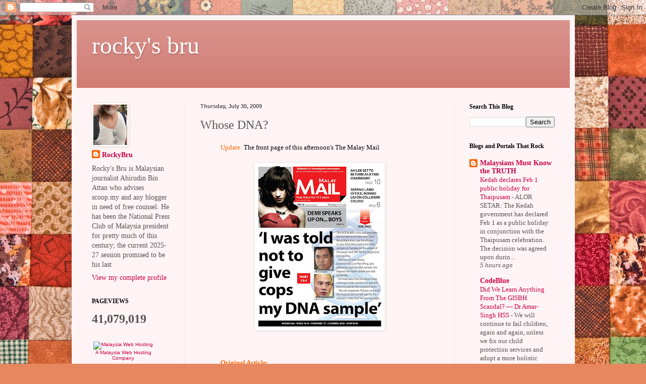

--- FILE ---
content_type: text/html; charset=UTF-8
request_url: http://www.rockybru.com.my/2009/07/whose-dna.html
body_size: 48830
content:
<!DOCTYPE html>
<html class='v2' dir='ltr' lang='en-GB'>
<head>
<link href='https://www.blogger.com/static/v1/widgets/335934321-css_bundle_v2.css' rel='stylesheet' type='text/css'/>
<meta content='width=1100' name='viewport'/>
<meta content='text/html; charset=UTF-8' http-equiv='Content-Type'/>
<meta content='blogger' name='generator'/>
<link href='http://www.rockybru.com.my/favicon.ico' rel='icon' type='image/x-icon'/>
<link href='http://www.rockybru.com.my/2009/07/whose-dna.html' rel='canonical'/>
<link rel="alternate" type="application/atom+xml" title="rocky&#39;s bru - Atom" href="http://www.rockybru.com.my/feeds/posts/default" />
<link rel="alternate" type="application/rss+xml" title="rocky&#39;s bru - RSS" href="http://www.rockybru.com.my/feeds/posts/default?alt=rss" />
<link rel="service.post" type="application/atom+xml" title="rocky&#39;s bru - Atom" href="https://www.blogger.com/feeds/28452020/posts/default" />

<link rel="alternate" type="application/atom+xml" title="rocky&#39;s bru - Atom" href="http://www.rockybru.com.my/feeds/2978930311067563881/comments/default" />
<!--Can't find substitution for tag [blog.ieCssRetrofitLinks]-->
<link href='https://blogger.googleusercontent.com/img/b/R29vZ2xl/AVvXsEgnfYNxRlvEbX7i_Bs486GAlRIvTwkS0jpCAz9cXNO6aUcQcJ78YtTMd-8NT6nMy8kckfOMKsBQOPOigWAPzE1O-zTpdctV9SFWReWma1dtpzdYblTLJ1mtbyDr73TbObDgQZuX/s320/cover+dna.jpg' rel='image_src'/>
<meta content='http://www.rockybru.com.my/2009/07/whose-dna.html' property='og:url'/>
<meta content='Whose DNA?' property='og:title'/>
<meta content='Update: The front page of this afternoon&#39;s The Malay Mail Original Article: The NST&#39;s story, here. At the Teoh Beng Hock inquest yesterday, ...' property='og:description'/>
<meta content='https://blogger.googleusercontent.com/img/b/R29vZ2xl/AVvXsEgnfYNxRlvEbX7i_Bs486GAlRIvTwkS0jpCAz9cXNO6aUcQcJ78YtTMd-8NT6nMy8kckfOMKsBQOPOigWAPzE1O-zTpdctV9SFWReWma1dtpzdYblTLJ1mtbyDr73TbObDgQZuX/w1200-h630-p-k-no-nu/cover+dna.jpg' property='og:image'/>
<title>rocky's bru: Whose DNA?</title>
<style id='page-skin-1' type='text/css'><!--
/*
-----------------------------------------------
Blogger Template Style
Name:     Simple
Designer: Blogger
URL:      www.blogger.com
----------------------------------------------- */
/* Content
----------------------------------------------- */
body {
font: normal normal 14px Georgia, Utopia, 'Palatino Linotype', Palatino, serif;
color: #545454;
background: #e7875f url(https://themes.googleusercontent.com/image?id=1KmUonRAB7U-Eh-_gi3yP7mMqpXdYyjUdIAkOeAHAeHCt20LWruKf6FCk4oGUV89SyMw8) repeat scroll top center /* Credit: Ailime (http://www.istockphoto.com/portfolio/Ailime?platform=blogger) */;
padding: 0 40px 40px 40px;
}
html body .region-inner {
min-width: 0;
max-width: 100%;
width: auto;
}
h2 {
font-size: 22px;
}
a:link {
text-decoration:none;
color: #c8004a;
}
a:visited {
text-decoration:none;
color: #919191;
}
a:hover {
text-decoration:underline;
color: #ff15a2;
}
.body-fauxcolumn-outer .fauxcolumn-inner {
background: transparent none repeat scroll top left;
_background-image: none;
}
.body-fauxcolumn-outer .cap-top {
position: absolute;
z-index: 1;
height: 400px;
width: 100%;
}
.body-fauxcolumn-outer .cap-top .cap-left {
width: 100%;
background: transparent none repeat-x scroll top left;
_background-image: none;
}
.content-outer {
-moz-box-shadow: 0 0 40px rgba(0, 0, 0, .15);
-webkit-box-shadow: 0 0 5px rgba(0, 0, 0, .15);
-goog-ms-box-shadow: 0 0 10px #333333;
box-shadow: 0 0 40px rgba(0, 0, 0, .15);
margin-bottom: 1px;
}
.content-inner {
padding: 10px 10px;
}
.content-inner {
background-color: #fff4f5;
}
/* Header
----------------------------------------------- */
.header-outer {
background: #d07971 url(https://resources.blogblog.com/blogblog/data/1kt/simple/gradients_light.png) repeat-x scroll 0 -400px;
_background-image: none;
}
.Header h1 {
font: normal normal 48px Georgia, Utopia, 'Palatino Linotype', Palatino, serif;
color: #ffffff;
text-shadow: 1px 2px 3px rgba(0, 0, 0, .2);
}
.Header h1 a {
color: #ffffff;
}
.Header .description {
font-size: 140%;
color: #ffffff;
}
.header-inner .Header .titlewrapper {
padding: 22px 30px;
}
.header-inner .Header .descriptionwrapper {
padding: 0 30px;
}
/* Tabs
----------------------------------------------- */
.tabs-inner .section:first-child {
border-top: 0 solid #eee5dd;
}
.tabs-inner .section:first-child ul {
margin-top: -0;
border-top: 0 solid #eee5dd;
border-left: 0 solid #eee5dd;
border-right: 0 solid #eee5dd;
}
.tabs-inner .widget ul {
background: #fff4f5 none repeat-x scroll 0 -800px;
_background-image: none;
border-bottom: 1px solid #eee5dd;
margin-top: 0;
margin-left: -30px;
margin-right: -30px;
}
.tabs-inner .widget li a {
display: inline-block;
padding: .6em 1em;
font: normal normal 16px Georgia, Utopia, 'Palatino Linotype', Palatino, serif;
color: #a18288;
border-left: 1px solid #fff4f5;
border-right: 1px solid #eee5dd;
}
.tabs-inner .widget li:first-child a {
border-left: none;
}
.tabs-inner .widget li.selected a, .tabs-inner .widget li a:hover {
color: #000000;
background-color: #fff4f5;
text-decoration: none;
}
/* Columns
----------------------------------------------- */
.main-outer {
border-top: 0 solid #f0e2e5;
}
.fauxcolumn-left-outer .fauxcolumn-inner {
border-right: 1px solid #f0e2e5;
}
.fauxcolumn-right-outer .fauxcolumn-inner {
border-left: 1px solid #f0e2e5;
}
/* Headings
----------------------------------------------- */
div.widget > h2,
div.widget h2.title {
margin: 0 0 1em 0;
font: normal bold 12px Georgia, Utopia, 'Palatino Linotype', Palatino, serif;
color: #000000;
}
/* Widgets
----------------------------------------------- */
.widget .zippy {
color: #a0a0a0;
text-shadow: 2px 2px 1px rgba(0, 0, 0, .1);
}
.widget .popular-posts ul {
list-style: none;
}
/* Posts
----------------------------------------------- */
h2.date-header {
font: normal bold 11px Arial, Tahoma, Helvetica, FreeSans, sans-serif;
}
.date-header span {
background-color: rgba(82,82,82,0);
color: #545454;
padding: inherit;
letter-spacing: inherit;
margin: inherit;
}
.main-inner {
padding-top: 30px;
padding-bottom: 30px;
}
.main-inner .column-center-inner {
padding: 0 15px;
}
.main-inner .column-center-inner .section {
margin: 0 15px;
}
.post {
margin: 0 0 25px 0;
}
h3.post-title, .comments h4 {
font: normal normal 24px Georgia, Utopia, 'Palatino Linotype', Palatino, serif;
margin: .75em 0 0;
}
.post-body {
font-size: 110%;
line-height: 1.4;
position: relative;
}
.post-body img, .post-body .tr-caption-container, .Profile img, .Image img,
.BlogList .item-thumbnail img {
padding: 2px;
background: #ffffff;
border: 1px solid #f1f1f1;
-moz-box-shadow: 1px 1px 5px rgba(0, 0, 0, .1);
-webkit-box-shadow: 1px 1px 5px rgba(0, 0, 0, .1);
box-shadow: 1px 1px 5px rgba(0, 0, 0, .1);
}
.post-body img, .post-body .tr-caption-container {
padding: 5px;
}
.post-body .tr-caption-container {
color: #545454;
}
.post-body .tr-caption-container img {
padding: 0;
background: transparent;
border: none;
-moz-box-shadow: 0 0 0 rgba(0, 0, 0, .1);
-webkit-box-shadow: 0 0 0 rgba(0, 0, 0, .1);
box-shadow: 0 0 0 rgba(0, 0, 0, .1);
}
.post-header {
margin: 0 0 1.5em;
line-height: 1.6;
font-size: 90%;
}
.post-footer {
margin: 20px -2px 0;
padding: 5px 10px;
color: #796a65;
background-color: #f0e2e2;
border-bottom: 1px solid #f1f1f1;
line-height: 1.6;
font-size: 90%;
}
#comments .comment-author {
padding-top: 1.5em;
border-top: 1px solid #f0e2e5;
background-position: 0 1.5em;
}
#comments .comment-author:first-child {
padding-top: 0;
border-top: none;
}
.avatar-image-container {
margin: .2em 0 0;
}
#comments .avatar-image-container img {
border: 1px solid #f1f1f1;
}
/* Comments
----------------------------------------------- */
.comments .comments-content .icon.blog-author {
background-repeat: no-repeat;
background-image: url([data-uri]);
}
.comments .comments-content .loadmore a {
border-top: 1px solid #a0a0a0;
border-bottom: 1px solid #a0a0a0;
}
.comments .comment-thread.inline-thread {
background-color: #f0e2e2;
}
.comments .continue {
border-top: 2px solid #a0a0a0;
}
/* Accents
---------------------------------------------- */
.section-columns td.columns-cell {
border-left: 1px solid #f0e2e5;
}
.blog-pager {
background: transparent none no-repeat scroll top center;
}
.blog-pager-older-link, .home-link,
.blog-pager-newer-link {
background-color: #fff4f5;
padding: 5px;
}
.footer-outer {
border-top: 0 dashed #bbbbbb;
}
/* Mobile
----------------------------------------------- */
body.mobile  {
background-size: auto;
}
.mobile .body-fauxcolumn-outer {
background: transparent none repeat scroll top left;
}
.mobile .body-fauxcolumn-outer .cap-top {
background-size: 100% auto;
}
.mobile .content-outer {
-webkit-box-shadow: 0 0 3px rgba(0, 0, 0, .15);
box-shadow: 0 0 3px rgba(0, 0, 0, .15);
}
.mobile .tabs-inner .widget ul {
margin-left: 0;
margin-right: 0;
}
.mobile .post {
margin: 0;
}
.mobile .main-inner .column-center-inner .section {
margin: 0;
}
.mobile .date-header span {
padding: 0.1em 10px;
margin: 0 -10px;
}
.mobile h3.post-title {
margin: 0;
}
.mobile .blog-pager {
background: transparent none no-repeat scroll top center;
}
.mobile .footer-outer {
border-top: none;
}
.mobile .main-inner, .mobile .footer-inner {
background-color: #fff4f5;
}
.mobile-index-contents {
color: #545454;
}
.mobile-link-button {
background-color: #c8004a;
}
.mobile-link-button a:link, .mobile-link-button a:visited {
color: #ffffff;
}
.mobile .tabs-inner .section:first-child {
border-top: none;
}
.mobile .tabs-inner .PageList .widget-content {
background-color: #fff4f5;
color: #000000;
border-top: 1px solid #eee5dd;
border-bottom: 1px solid #eee5dd;
}
.mobile .tabs-inner .PageList .widget-content .pagelist-arrow {
border-left: 1px solid #eee5dd;
}

--></style>
<style id='template-skin-1' type='text/css'><!--
body {
min-width: 997px;
}
.content-outer, .content-fauxcolumn-outer, .region-inner {
min-width: 997px;
max-width: 997px;
_width: 997px;
}
.main-inner .columns {
padding-left: 215px;
padding-right: 229px;
}
.main-inner .fauxcolumn-center-outer {
left: 215px;
right: 229px;
/* IE6 does not respect left and right together */
_width: expression(this.parentNode.offsetWidth -
parseInt("215px") -
parseInt("229px") + 'px');
}
.main-inner .fauxcolumn-left-outer {
width: 215px;
}
.main-inner .fauxcolumn-right-outer {
width: 229px;
}
.main-inner .column-left-outer {
width: 215px;
right: 100%;
margin-left: -215px;
}
.main-inner .column-right-outer {
width: 229px;
margin-right: -229px;
}
#layout {
min-width: 0;
}
#layout .content-outer {
min-width: 0;
width: 800px;
}
#layout .region-inner {
min-width: 0;
width: auto;
}
body#layout div.add_widget {
padding: 8px;
}
body#layout div.add_widget a {
margin-left: 32px;
}
--></style>
<style>
    body {background-image:url(https\:\/\/themes.googleusercontent.com\/image?id=1KmUonRAB7U-Eh-_gi3yP7mMqpXdYyjUdIAkOeAHAeHCt20LWruKf6FCk4oGUV89SyMw8);}
    
@media (max-width: 200px) { body {background-image:url(https\:\/\/themes.googleusercontent.com\/image?id=1KmUonRAB7U-Eh-_gi3yP7mMqpXdYyjUdIAkOeAHAeHCt20LWruKf6FCk4oGUV89SyMw8&options=w200);}}
@media (max-width: 400px) and (min-width: 201px) { body {background-image:url(https\:\/\/themes.googleusercontent.com\/image?id=1KmUonRAB7U-Eh-_gi3yP7mMqpXdYyjUdIAkOeAHAeHCt20LWruKf6FCk4oGUV89SyMw8&options=w400);}}
@media (max-width: 800px) and (min-width: 401px) { body {background-image:url(https\:\/\/themes.googleusercontent.com\/image?id=1KmUonRAB7U-Eh-_gi3yP7mMqpXdYyjUdIAkOeAHAeHCt20LWruKf6FCk4oGUV89SyMw8&options=w800);}}
@media (max-width: 1200px) and (min-width: 801px) { body {background-image:url(https\:\/\/themes.googleusercontent.com\/image?id=1KmUonRAB7U-Eh-_gi3yP7mMqpXdYyjUdIAkOeAHAeHCt20LWruKf6FCk4oGUV89SyMw8&options=w1200);}}
/* Last tag covers anything over one higher than the previous max-size cap. */
@media (min-width: 1201px) { body {background-image:url(https\:\/\/themes.googleusercontent.com\/image?id=1KmUonRAB7U-Eh-_gi3yP7mMqpXdYyjUdIAkOeAHAeHCt20LWruKf6FCk4oGUV89SyMw8&options=w1600);}}
  </style>
<link href='https://www.blogger.com/dyn-css/authorization.css?targetBlogID=28452020&amp;zx=abaefb28-684c-4e8d-b785-bd3bbf272c9c' media='none' onload='if(media!=&#39;all&#39;)media=&#39;all&#39;' rel='stylesheet'/><noscript><link href='https://www.blogger.com/dyn-css/authorization.css?targetBlogID=28452020&amp;zx=abaefb28-684c-4e8d-b785-bd3bbf272c9c' rel='stylesheet'/></noscript>
<meta name='google-adsense-platform-account' content='ca-host-pub-1556223355139109'/>
<meta name='google-adsense-platform-domain' content='blogspot.com'/>

</head>
<body class='loading variant-literate'>
<div class='navbar section' id='navbar' name='Navbar'><div class='widget Navbar' data-version='1' id='Navbar1'><script type="text/javascript">
    function setAttributeOnload(object, attribute, val) {
      if(window.addEventListener) {
        window.addEventListener('load',
          function(){ object[attribute] = val; }, false);
      } else {
        window.attachEvent('onload', function(){ object[attribute] = val; });
      }
    }
  </script>
<div id="navbar-iframe-container"></div>
<script type="text/javascript" src="https://apis.google.com/js/platform.js"></script>
<script type="text/javascript">
      gapi.load("gapi.iframes:gapi.iframes.style.bubble", function() {
        if (gapi.iframes && gapi.iframes.getContext) {
          gapi.iframes.getContext().openChild({
              url: 'https://www.blogger.com/navbar/28452020?po\x3d2978930311067563881\x26origin\x3dhttp://www.rockybru.com.my',
              where: document.getElementById("navbar-iframe-container"),
              id: "navbar-iframe"
          });
        }
      });
    </script><script type="text/javascript">
(function() {
var script = document.createElement('script');
script.type = 'text/javascript';
script.src = '//pagead2.googlesyndication.com/pagead/js/google_top_exp.js';
var head = document.getElementsByTagName('head')[0];
if (head) {
head.appendChild(script);
}})();
</script>
</div></div>
<div class='body-fauxcolumns'>
<div class='fauxcolumn-outer body-fauxcolumn-outer'>
<div class='cap-top'>
<div class='cap-left'></div>
<div class='cap-right'></div>
</div>
<div class='fauxborder-left'>
<div class='fauxborder-right'></div>
<div class='fauxcolumn-inner'>
</div>
</div>
<div class='cap-bottom'>
<div class='cap-left'></div>
<div class='cap-right'></div>
</div>
</div>
</div>
<div class='content'>
<div class='content-fauxcolumns'>
<div class='fauxcolumn-outer content-fauxcolumn-outer'>
<div class='cap-top'>
<div class='cap-left'></div>
<div class='cap-right'></div>
</div>
<div class='fauxborder-left'>
<div class='fauxborder-right'></div>
<div class='fauxcolumn-inner'>
</div>
</div>
<div class='cap-bottom'>
<div class='cap-left'></div>
<div class='cap-right'></div>
</div>
</div>
</div>
<div class='content-outer'>
<div class='content-cap-top cap-top'>
<div class='cap-left'></div>
<div class='cap-right'></div>
</div>
<div class='fauxborder-left content-fauxborder-left'>
<div class='fauxborder-right content-fauxborder-right'></div>
<div class='content-inner'>
<header>
<div class='header-outer'>
<div class='header-cap-top cap-top'>
<div class='cap-left'></div>
<div class='cap-right'></div>
</div>
<div class='fauxborder-left header-fauxborder-left'>
<div class='fauxborder-right header-fauxborder-right'></div>
<div class='region-inner header-inner'>
<div class='header section' id='header' name='Header'><div class='widget Header' data-version='1' id='Header1'>
<div id='header-inner'>
<div class='titlewrapper'>
<h1 class='title'>
<a href='http://www.rockybru.com.my/'>
rocky's bru
</a>
</h1>
</div>
<div class='descriptionwrapper'>
<p class='description'><span>
</span></p>
</div>
</div>
</div></div>
</div>
</div>
<div class='header-cap-bottom cap-bottom'>
<div class='cap-left'></div>
<div class='cap-right'></div>
</div>
</div>
</header>
<div class='tabs-outer'>
<div class='tabs-cap-top cap-top'>
<div class='cap-left'></div>
<div class='cap-right'></div>
</div>
<div class='fauxborder-left tabs-fauxborder-left'>
<div class='fauxborder-right tabs-fauxborder-right'></div>
<div class='region-inner tabs-inner'>
<div class='tabs no-items section' id='crosscol' name='Cross-column'></div>
<div class='tabs no-items section' id='crosscol-overflow' name='Cross-Column 2'></div>
</div>
</div>
<div class='tabs-cap-bottom cap-bottom'>
<div class='cap-left'></div>
<div class='cap-right'></div>
</div>
</div>
<div class='main-outer'>
<div class='main-cap-top cap-top'>
<div class='cap-left'></div>
<div class='cap-right'></div>
</div>
<div class='fauxborder-left main-fauxborder-left'>
<div class='fauxborder-right main-fauxborder-right'></div>
<div class='region-inner main-inner'>
<div class='columns fauxcolumns'>
<div class='fauxcolumn-outer fauxcolumn-center-outer'>
<div class='cap-top'>
<div class='cap-left'></div>
<div class='cap-right'></div>
</div>
<div class='fauxborder-left'>
<div class='fauxborder-right'></div>
<div class='fauxcolumn-inner'>
</div>
</div>
<div class='cap-bottom'>
<div class='cap-left'></div>
<div class='cap-right'></div>
</div>
</div>
<div class='fauxcolumn-outer fauxcolumn-left-outer'>
<div class='cap-top'>
<div class='cap-left'></div>
<div class='cap-right'></div>
</div>
<div class='fauxborder-left'>
<div class='fauxborder-right'></div>
<div class='fauxcolumn-inner'>
</div>
</div>
<div class='cap-bottom'>
<div class='cap-left'></div>
<div class='cap-right'></div>
</div>
</div>
<div class='fauxcolumn-outer fauxcolumn-right-outer'>
<div class='cap-top'>
<div class='cap-left'></div>
<div class='cap-right'></div>
</div>
<div class='fauxborder-left'>
<div class='fauxborder-right'></div>
<div class='fauxcolumn-inner'>
</div>
</div>
<div class='cap-bottom'>
<div class='cap-left'></div>
<div class='cap-right'></div>
</div>
</div>
<!-- corrects IE6 width calculation -->
<div class='columns-inner'>
<div class='column-center-outer'>
<div class='column-center-inner'>
<div class='main section' id='main' name='Main'><div class='widget Blog' data-version='1' id='Blog1'>
<div class='blog-posts hfeed'>

          <div class="date-outer">
        
<h2 class='date-header'><span>Thursday, July 30, 2009</span></h2>

          <div class="date-posts">
        
<div class='post-outer'>
<div class='post hentry uncustomized-post-template' itemprop='blogPost' itemscope='itemscope' itemtype='http://schema.org/BlogPosting'>
<meta content='https://blogger.googleusercontent.com/img/b/R29vZ2xl/AVvXsEgnfYNxRlvEbX7i_Bs486GAlRIvTwkS0jpCAz9cXNO6aUcQcJ78YtTMd-8NT6nMy8kckfOMKsBQOPOigWAPzE1O-zTpdctV9SFWReWma1dtpzdYblTLJ1mtbyDr73TbObDgQZuX/s320/cover+dna.jpg' itemprop='image_url'/>
<meta content='28452020' itemprop='blogId'/>
<meta content='2978930311067563881' itemprop='postId'/>
<a name='2978930311067563881'></a>
<h3 class='post-title entry-title' itemprop='name'>
Whose DNA?
</h3>
<div class='post-header'>
<div class='post-header-line-1'></div>
</div>
<div class='post-body entry-content' id='post-body-2978930311067563881' itemprop='description articleBody'>
<div style="text-align: justify;"><blockquote><span style="color: rgb(255, 102, 0);font-size:85%;" >Update: <span style="color: rgb(0, 0, 0);">The front page of this afternoon's The Malay Mail</span><br /><br /></span><a href="https://blogger.googleusercontent.com/img/b/R29vZ2xl/AVvXsEgnfYNxRlvEbX7i_Bs486GAlRIvTwkS0jpCAz9cXNO6aUcQcJ78YtTMd-8NT6nMy8kckfOMKsBQOPOigWAPzE1O-zTpdctV9SFWReWma1dtpzdYblTLJ1mtbyDr73TbObDgQZuX/s1600-h/cover+dna.jpg" onblur="try {parent.deselectBloggerImageGracefully();} catch(e) {}"><img alt="" border="0" id="BLOGGER_PHOTO_ID_5364085558877406562" src="https://blogger.googleusercontent.com/img/b/R29vZ2xl/AVvXsEgnfYNxRlvEbX7i_Bs486GAlRIvTwkS0jpCAz9cXNO6aUcQcJ78YtTMd-8NT6nMy8kckfOMKsBQOPOigWAPzE1O-zTpdctV9SFWReWma1dtpzdYblTLJ1mtbyDr73TbObDgQZuX/s320/cover+dna.jpg" style="margin: 0px auto 10px; display: block; text-align: center; cursor: pointer; width: 247px; height: 320px;" /></a><span style="color: rgb(255, 102, 0);font-size:85%;" ><br /><span style="font-weight: bold;"><br />Original Article:</span></span><br /><a href="https://blogger.googleusercontent.com/img/b/R29vZ2xl/AVvXsEgWiBquyuXM1Yth6j6PsMkJYuGZ-GG2ouWvoibgIemhgLSHUWF5jtN1OyaiI5GzC3YXcQLDNsH1_STzju9WePFVGFJ1P99V3QRP-dIykkpkvWJWXffydqi2M5QdqAbExi7W9iFD/s1600-h/whose+dna.png" onblur="try {parent.deselectBloggerImageGracefully();} catch(e) {}"><img alt="" border="0" id="BLOGGER_PHOTO_ID_5363940566444059074" src="https://blogger.googleusercontent.com/img/b/R29vZ2xl/AVvXsEgWiBquyuXM1Yth6j6PsMkJYuGZ-GG2ouWvoibgIemhgLSHUWF5jtN1OyaiI5GzC3YXcQLDNsH1_STzju9WePFVGFJ1P99V3QRP-dIykkpkvWJWXffydqi2M5QdqAbExi7W9iFD/s400/whose+dna.png" style="margin: 0px auto 10px; display: block; text-align: center; cursor: pointer; width: 303px; height: 298px;" /></a>The NST's story, <a href="http://www.nst.com.my/Current_News/NST/articles/20090729171638/Article/index_html"><span style="font-style: italic;">here.</span></a><br /><br /><span style="font-size:180%;">At the Teoh Beng Hock inquest </span>yesterday, the Shah Alam court was told that  DNA from two different persons were detected from a piece of clothing worn by the deceased.<br />One of the DNA profiles matched Teoh's blood specimen and the other to an unknown male individual.<br />Another DNA profile derived from a swab taken from the torn region of a waist belt worn by Teoh also consisted of a mixture of male DNA types. One of them also matched Teoh's blood stain specimen, while the other belonged to an unknown male.<br />The inquest was also told that two people had refused to give their DNA samples to the police.<br /><br />The two are Kajang municipal councillor <span style="font-weight: bold;">Tan Boon Wah</span> and businessman <span style="font-weight: bold;">Lee Wye Wing</span>. Their lawyer said the two have nothing to hide, that they'd wait for the Coroner's order first.<br /><br />The inquest, which started yesterday and was supposd to wrap everything in two weeks, has been postponed to Aug 5.</blockquote></div>
<div style='clear: both;'></div>
</div>
<div class='post-footer'>
<div class='post-footer-line post-footer-line-1'>
<span class='post-author vcard'>
</span>
<span class='post-timestamp'>
</span>
<span class='post-comment-link'>
</span>
<span class='post-icons'>
<span class='item-action'>
<a href='https://www.blogger.com/email-post/28452020/2978930311067563881' title='Email Post'>
<img alt='' class='icon-action' height='13' src='https://resources.blogblog.com/img/icon18_email.gif' width='18'/>
</a>
</span>
</span>
<div class='post-share-buttons goog-inline-block'>
<a class='goog-inline-block share-button sb-email' href='https://www.blogger.com/share-post.g?blogID=28452020&postID=2978930311067563881&target=email' target='_blank' title='Email This'><span class='share-button-link-text'>Email This</span></a><a class='goog-inline-block share-button sb-blog' href='https://www.blogger.com/share-post.g?blogID=28452020&postID=2978930311067563881&target=blog' onclick='window.open(this.href, "_blank", "height=270,width=475"); return false;' target='_blank' title='BlogThis!'><span class='share-button-link-text'>BlogThis!</span></a><a class='goog-inline-block share-button sb-twitter' href='https://www.blogger.com/share-post.g?blogID=28452020&postID=2978930311067563881&target=twitter' target='_blank' title='Share to X'><span class='share-button-link-text'>Share to X</span></a><a class='goog-inline-block share-button sb-facebook' href='https://www.blogger.com/share-post.g?blogID=28452020&postID=2978930311067563881&target=facebook' onclick='window.open(this.href, "_blank", "height=430,width=640"); return false;' target='_blank' title='Share to Facebook'><span class='share-button-link-text'>Share to Facebook</span></a><a class='goog-inline-block share-button sb-pinterest' href='https://www.blogger.com/share-post.g?blogID=28452020&postID=2978930311067563881&target=pinterest' target='_blank' title='Share to Pinterest'><span class='share-button-link-text'>Share to Pinterest</span></a>
</div>
</div>
<div class='post-footer-line post-footer-line-2'>
<span class='post-labels'>
</span>
</div>
<div class='post-footer-line post-footer-line-3'>
<span class='post-location'>
</span>
</div>
</div>
</div>
<div class='comments' id='comments'>
<a name='comments'></a>
<h4>73 comments:</h4>
<div class='comments-content'>
<script async='async' src='' type='text/javascript'></script>
<script type='text/javascript'>
    (function() {
      var items = null;
      var msgs = null;
      var config = {};

// <![CDATA[
      var cursor = null;
      if (items && items.length > 0) {
        cursor = parseInt(items[items.length - 1].timestamp) + 1;
      }

      var bodyFromEntry = function(entry) {
        var text = (entry &&
                    ((entry.content && entry.content.$t) ||
                     (entry.summary && entry.summary.$t))) ||
            '';
        if (entry && entry.gd$extendedProperty) {
          for (var k in entry.gd$extendedProperty) {
            if (entry.gd$extendedProperty[k].name == 'blogger.contentRemoved') {
              return '<span class="deleted-comment">' + text + '</span>';
            }
          }
        }
        return text;
      }

      var parse = function(data) {
        cursor = null;
        var comments = [];
        if (data && data.feed && data.feed.entry) {
          for (var i = 0, entry; entry = data.feed.entry[i]; i++) {
            var comment = {};
            // comment ID, parsed out of the original id format
            var id = /blog-(\d+).post-(\d+)/.exec(entry.id.$t);
            comment.id = id ? id[2] : null;
            comment.body = bodyFromEntry(entry);
            comment.timestamp = Date.parse(entry.published.$t) + '';
            if (entry.author && entry.author.constructor === Array) {
              var auth = entry.author[0];
              if (auth) {
                comment.author = {
                  name: (auth.name ? auth.name.$t : undefined),
                  profileUrl: (auth.uri ? auth.uri.$t : undefined),
                  avatarUrl: (auth.gd$image ? auth.gd$image.src : undefined)
                };
              }
            }
            if (entry.link) {
              if (entry.link[2]) {
                comment.link = comment.permalink = entry.link[2].href;
              }
              if (entry.link[3]) {
                var pid = /.*comments\/default\/(\d+)\?.*/.exec(entry.link[3].href);
                if (pid && pid[1]) {
                  comment.parentId = pid[1];
                }
              }
            }
            comment.deleteclass = 'item-control blog-admin';
            if (entry.gd$extendedProperty) {
              for (var k in entry.gd$extendedProperty) {
                if (entry.gd$extendedProperty[k].name == 'blogger.itemClass') {
                  comment.deleteclass += ' ' + entry.gd$extendedProperty[k].value;
                } else if (entry.gd$extendedProperty[k].name == 'blogger.displayTime') {
                  comment.displayTime = entry.gd$extendedProperty[k].value;
                }
              }
            }
            comments.push(comment);
          }
        }
        return comments;
      };

      var paginator = function(callback) {
        if (hasMore()) {
          var url = config.feed + '?alt=json&v=2&orderby=published&reverse=false&max-results=50';
          if (cursor) {
            url += '&published-min=' + new Date(cursor).toISOString();
          }
          window.bloggercomments = function(data) {
            var parsed = parse(data);
            cursor = parsed.length < 50 ? null
                : parseInt(parsed[parsed.length - 1].timestamp) + 1
            callback(parsed);
            window.bloggercomments = null;
          }
          url += '&callback=bloggercomments';
          var script = document.createElement('script');
          script.type = 'text/javascript';
          script.src = url;
          document.getElementsByTagName('head')[0].appendChild(script);
        }
      };
      var hasMore = function() {
        return !!cursor;
      };
      var getMeta = function(key, comment) {
        if ('iswriter' == key) {
          var matches = !!comment.author
              && comment.author.name == config.authorName
              && comment.author.profileUrl == config.authorUrl;
          return matches ? 'true' : '';
        } else if ('deletelink' == key) {
          return config.baseUri + '/comment/delete/'
               + config.blogId + '/' + comment.id;
        } else if ('deleteclass' == key) {
          return comment.deleteclass;
        }
        return '';
      };

      var replybox = null;
      var replyUrlParts = null;
      var replyParent = undefined;

      var onReply = function(commentId, domId) {
        if (replybox == null) {
          // lazily cache replybox, and adjust to suit this style:
          replybox = document.getElementById('comment-editor');
          if (replybox != null) {
            replybox.height = '250px';
            replybox.style.display = 'block';
            replyUrlParts = replybox.src.split('#');
          }
        }
        if (replybox && (commentId !== replyParent)) {
          replybox.src = '';
          document.getElementById(domId).insertBefore(replybox, null);
          replybox.src = replyUrlParts[0]
              + (commentId ? '&parentID=' + commentId : '')
              + '#' + replyUrlParts[1];
          replyParent = commentId;
        }
      };

      var hash = (window.location.hash || '#').substring(1);
      var startThread, targetComment;
      if (/^comment-form_/.test(hash)) {
        startThread = hash.substring('comment-form_'.length);
      } else if (/^c[0-9]+$/.test(hash)) {
        targetComment = hash.substring(1);
      }

      // Configure commenting API:
      var configJso = {
        'maxDepth': config.maxThreadDepth
      };
      var provider = {
        'id': config.postId,
        'data': items,
        'loadNext': paginator,
        'hasMore': hasMore,
        'getMeta': getMeta,
        'onReply': onReply,
        'rendered': true,
        'initComment': targetComment,
        'initReplyThread': startThread,
        'config': configJso,
        'messages': msgs
      };

      var render = function() {
        if (window.goog && window.goog.comments) {
          var holder = document.getElementById('comment-holder');
          window.goog.comments.render(holder, provider);
        }
      };

      // render now, or queue to render when library loads:
      if (window.goog && window.goog.comments) {
        render();
      } else {
        window.goog = window.goog || {};
        window.goog.comments = window.goog.comments || {};
        window.goog.comments.loadQueue = window.goog.comments.loadQueue || [];
        window.goog.comments.loadQueue.push(render);
      }
    })();
// ]]>
  </script>
<div id='comment-holder'>
<div class="comment-thread toplevel-thread"><ol id="top-ra"><li class="comment" id="c3406227049375813126"><div class="avatar-image-container"><img src="//resources.blogblog.com/img/blank.gif" alt=""/></div><div class="comment-block"><div class="comment-header"><cite class="user">Anonymous</cite><span class="icon user "></span><span class="datetime secondary-text"><a rel="nofollow" href="http://www.rockybru.com.my/2009/07/whose-dna.html?showComment=1248893822381#c3406227049375813126">2:57 am</a></span></div><p class="comment-content">According to expert, DNA that belong to a caucasiec monggolid is very difficult to analyse, and becau of that the conquest is adjourned for rever. Hush...</p><span class="comment-actions secondary-text"><a class="comment-reply" target="_self" data-comment-id="3406227049375813126">Reply</a><span class="item-control blog-admin blog-admin pid-360933277"><a target="_self" href="https://www.blogger.com/comment/delete/28452020/3406227049375813126">Delete</a></span></span></div><div class="comment-replies"><div id="c3406227049375813126-rt" class="comment-thread inline-thread hidden"><span class="thread-toggle thread-expanded"><span class="thread-arrow"></span><span class="thread-count"><a target="_self">Replies</a></span></span><ol id="c3406227049375813126-ra" class="thread-chrome thread-expanded"><div></div><div id="c3406227049375813126-continue" class="continue"><a class="comment-reply" target="_self" data-comment-id="3406227049375813126">Reply</a></div></ol></div></div><div class="comment-replybox-single" id="c3406227049375813126-ce"></div></li><li class="comment" id="c2512112787015495015"><div class="avatar-image-container"><img src="//resources.blogblog.com/img/blank.gif" alt=""/></div><div class="comment-block"><div class="comment-header"><cite class="user">Anonymous</cite><span class="icon user "></span><span class="datetime secondary-text"><a rel="nofollow" href="http://www.rockybru.com.my/2009/07/whose-dna.html?showComment=1248893857424#c2512112787015495015">2:57 am</a></span></div><p class="comment-content">Rocky<br>A week ago, i wrote a comment about Teoh&#39;s &quot;fall&quot;, the ledge thingy, the &quot;pat positioning&quot; of his body, splatter pattern etc which you didnt publish ( as did severaal other blogs) as investigations were proceeding. i am not surprised with this fresh evidence which was revealed at the onset of the inquest but i wont go further. Just an observation, how different is Teoh&#39;s &quot;fall&quot; with this one, bro which appeared on Tuesday&#39;s print and online editions. The byline reads:<br><br>Kepala meletup jatuh Tingkat 16 wherein:<br><br>Dalam kejadian kira-kira jam 11.30 pagi itu, mangsa, Tan Kian Chong, 22, ditemui dalam keadaan tertiarap dengan keadaan kepalanya berkecai dan kesan darah dilihat terpercik hingga ke tingkat dua bangunan apartmen berkenaan.<br><br>Read more at (online version at): http://darisungaiderhaka.blogspot.com/2009/07/kepala-meletup-jatuh-tingkat-16.html<br><br>I for one, never ever believed that Teoh fell from the 14th floor of Plaza Masalam. The excerpted portion vindicates that hunch, so what gives? Ur guess is as good as mine!<br><br>Warrior 231</p><span class="comment-actions secondary-text"><a class="comment-reply" target="_self" data-comment-id="2512112787015495015">Reply</a><span class="item-control blog-admin blog-admin pid-360933277"><a target="_self" href="https://www.blogger.com/comment/delete/28452020/2512112787015495015">Delete</a></span></span></div><div class="comment-replies"><div id="c2512112787015495015-rt" class="comment-thread inline-thread hidden"><span class="thread-toggle thread-expanded"><span class="thread-arrow"></span><span class="thread-count"><a target="_self">Replies</a></span></span><ol id="c2512112787015495015-ra" class="thread-chrome thread-expanded"><div></div><div id="c2512112787015495015-continue" class="continue"><a class="comment-reply" target="_self" data-comment-id="2512112787015495015">Reply</a></div></ol></div></div><div class="comment-replybox-single" id="c2512112787015495015-ce"></div></li><li class="comment" id="c4475821793816910730"><div class="avatar-image-container"><img src="//resources.blogblog.com/img/blank.gif" alt=""/></div><div class="comment-block"><div class="comment-header"><cite class="user">Anonymous</cite><span class="icon user "></span><span class="datetime secondary-text"><a rel="nofollow" href="http://www.rockybru.com.my/2009/07/whose-dna.html?showComment=1248894010724#c4475821793816910730">3:00 am</a></span></div><p class="comment-content">Tunggu apa kata pembangkang berkenaan DNA... berguna atau tidak? Tepat atau tidak?<br><br>Apolitikal</p><span class="comment-actions secondary-text"><a class="comment-reply" target="_self" data-comment-id="4475821793816910730">Reply</a><span class="item-control blog-admin blog-admin pid-360933277"><a target="_self" href="https://www.blogger.com/comment/delete/28452020/4475821793816910730">Delete</a></span></span></div><div class="comment-replies"><div id="c4475821793816910730-rt" class="comment-thread inline-thread hidden"><span class="thread-toggle thread-expanded"><span class="thread-arrow"></span><span class="thread-count"><a target="_self">Replies</a></span></span><ol id="c4475821793816910730-ra" class="thread-chrome thread-expanded"><div></div><div id="c4475821793816910730-continue" class="continue"><a class="comment-reply" target="_self" data-comment-id="4475821793816910730">Reply</a></div></ol></div></div><div class="comment-replybox-single" id="c4475821793816910730-ce"></div></li><li class="comment" id="c8748007145000010906"><div class="avatar-image-container"><img src="//www.blogger.com/img/blogger_logo_round_35.png" alt=""/></div><div class="comment-block"><div class="comment-header"><cite class="user"><a href="https://www.blogger.com/profile/07435636042022040232" rel="nofollow">PARPUKARI</a></cite><span class="icon user "></span><span class="datetime secondary-text"><a rel="nofollow" href="http://www.rockybru.com.my/2009/07/whose-dna.html?showComment=1248896053623#c8748007145000010906">3:34 am</a></span></div><p class="comment-content">Salam Bro Rocky!<br><br>They kantoi big time bro!<br><br>Kerajaan rakyat konon, pirah! <br><br>Rompak rakyat ada la!</p><span class="comment-actions secondary-text"><a class="comment-reply" target="_self" data-comment-id="8748007145000010906">Reply</a><span class="item-control blog-admin blog-admin pid-2033333318"><a target="_self" href="https://www.blogger.com/comment/delete/28452020/8748007145000010906">Delete</a></span></span></div><div class="comment-replies"><div id="c8748007145000010906-rt" class="comment-thread inline-thread hidden"><span class="thread-toggle thread-expanded"><span class="thread-arrow"></span><span class="thread-count"><a target="_self">Replies</a></span></span><ol id="c8748007145000010906-ra" class="thread-chrome thread-expanded"><div></div><div id="c8748007145000010906-continue" class="continue"><a class="comment-reply" target="_self" data-comment-id="8748007145000010906">Reply</a></div></ol></div></div><div class="comment-replybox-single" id="c8748007145000010906-ce"></div></li><li class="comment" id="c1640261572574635552"><div class="avatar-image-container"><img src="//resources.blogblog.com/img/blank.gif" alt=""/></div><div class="comment-block"><div class="comment-header"><cite class="user">Anonymous</cite><span class="icon user "></span><span class="datetime secondary-text"><a rel="nofollow" href="http://www.rockybru.com.my/2009/07/whose-dna.html?showComment=1248898148705#c1640261572574635552">4:09 am</a></span></div><p class="comment-content">Rocky, my comment on T4TBH which could not go in due to technicalities:<br><br>Dear Blogmaster<br> A day or 2 after Teoh&#39;s death, i wrote a piece outlining why I thought Teoh was mudered elsewhere and his body dumped at the spot he was found. I based my conjecture on the position of his body (lying pat below a slight overhang or ledge with piping running through it), the general absence of blood splatter patterns, the speed, trajectory, and the way his arms and legs were positioned. My speculation was barred from publication in certain online newpapers and prominent blogs as probably  investigations were unfolding then. Besides, it was highly conjectural and merely based on photos culled online with no access to physical evidence.<br><br>You (T4TBH) have courageously named names, which I didnt or intend to (let the police do their work is my credo lest we be accused of hurling unsubstantiated allegations or casting innuendoes). Be that as it may, my postulation was somewhat vindicated by the circumstances surrounding the following tragic incident which evidently reveals what a fall from great heights at speeds and trajectories beyond the norm can wrought:<br> Kepala Meletup jatuh tingkat 16<br><br>&#8220;Saya dengar macam bunyi letupan sebelum melihat satu tubuh manusia di atas lantai bangunan,&#8221; kata Hamzah Sharif, 45, menceritakan kejadian seorang pelajar lelaki Universiti Malaya (UM) yang dipercayai terjatuh dari tingkat 16, Apartmen Vista Angkasa, Kampung Kerinchi di sini, pagi semalam. Dalam kejadian kira-kira jam 11.30 pagi itu, mangsa, Tan Kian Chong, 22, ditemui dalam keadaan tertiarap dengan keadaan kepalanya berkecai dan kesan darah dilihat terpercik hingga ke tingkat dua bangunan apartmen berkenaan.<br><br>accessible on the Harian Metro print edition datelined 28/7/09 and online here:http://darisungaiderhaka.blogspot.com/2009/07/kepala-meletup-jatuh-tingkat-16.html<br><br>This piece corroborates my hunch that Teoh was either:<br><br>1. held turtle or forcefully lifted and hurled out of another highrise, his corpse then collected and dumped at plaza massalam by the scum who also placed the window parts there...<br><br>2*.someone within the MACC gave access to the scum who then carried out the nefarious deed and scooted way (highly improbable, as it would have to be done during office hours as time of death was reportedly between 8.30 and 9.30am)<br><br>Either way, the post-mortem would show that Teoh indeed died from a fall, and the window parts would indirectly implicate the MACC in the whole fiasco which then the media circus amplifies ad nauseum even before an investigation is initiated while the door-delivery scum slither away into the undergrowth........<br><br>Anyway, thank you for this blog dedicated to unveiing the truth. May a better Malaysia be the end result of your valiant efforts.<br><br>* but not impossible, given that WCK is on record as saying that scum can access the Selangor State Secretariat with relative ease and impunity<br><br>P/S: Bro, the T4TBH goes further and calls for arrests: http://t4tbh.blogspot.com/2009/07/beng-hocks-suspected-murderers.html<br><br>Warrior 231</p><span class="comment-actions secondary-text"><a class="comment-reply" target="_self" data-comment-id="1640261572574635552">Reply</a><span class="item-control blog-admin blog-admin pid-360933277"><a target="_self" href="https://www.blogger.com/comment/delete/28452020/1640261572574635552">Delete</a></span></span></div><div class="comment-replies"><div id="c1640261572574635552-rt" class="comment-thread inline-thread hidden"><span class="thread-toggle thread-expanded"><span class="thread-arrow"></span><span class="thread-count"><a target="_self">Replies</a></span></span><ol id="c1640261572574635552-ra" class="thread-chrome thread-expanded"><div></div><div id="c1640261572574635552-continue" class="continue"><a class="comment-reply" target="_self" data-comment-id="1640261572574635552">Reply</a></div></ol></div></div><div class="comment-replybox-single" id="c1640261572574635552-ce"></div></li><li class="comment" id="c1353723454477840847"><div class="avatar-image-container"><img src="//resources.blogblog.com/img/blank.gif" alt=""/></div><div class="comment-block"><div class="comment-header"><cite class="user">Purple Haze</cite><span class="icon user "></span><span class="datetime secondary-text"><a rel="nofollow" href="http://www.rockybru.com.my/2009/07/whose-dna.html?showComment=1248901384086#c1353723454477840847">5:03 am</a></span></div><p class="comment-content">I would certainly not provide DNA samples BEFORE investigations are complete.<br><br>Memories of mattresses as evidence and incidents at houses which were not built at the time of the incident come back.</p><span class="comment-actions secondary-text"><a class="comment-reply" target="_self" data-comment-id="1353723454477840847">Reply</a><span class="item-control blog-admin blog-admin pid-360933277"><a target="_self" href="https://www.blogger.com/comment/delete/28452020/1353723454477840847">Delete</a></span></span></div><div class="comment-replies"><div id="c1353723454477840847-rt" class="comment-thread inline-thread hidden"><span class="thread-toggle thread-expanded"><span class="thread-arrow"></span><span class="thread-count"><a target="_self">Replies</a></span></span><ol id="c1353723454477840847-ra" class="thread-chrome thread-expanded"><div></div><div id="c1353723454477840847-continue" class="continue"><a class="comment-reply" target="_self" data-comment-id="1353723454477840847">Reply</a></div></ol></div></div><div class="comment-replybox-single" id="c1353723454477840847-ce"></div></li><li class="comment" id="c729523504907626446"><div class="avatar-image-container"><img src="//www.blogger.com/img/blogger_logo_round_35.png" alt=""/></div><div class="comment-block"><div class="comment-header"><cite class="user"><a href="https://www.blogger.com/profile/08521122478662164880" rel="nofollow">AnTi AljUbuRi</a></cite><span class="icon user "></span><span class="datetime secondary-text"><a rel="nofollow" href="http://www.rockybru.com.my/2009/07/whose-dna.html?showComment=1248902546253#c729523504907626446">5:22 am</a></span></div><p class="comment-content">Tak ada kah orang yang nak berlindung di Kedutaan Turki????</p><span class="comment-actions secondary-text"><a class="comment-reply" target="_self" data-comment-id="729523504907626446">Reply</a><span class="item-control blog-admin blog-admin pid-442834528"><a target="_self" href="https://www.blogger.com/comment/delete/28452020/729523504907626446">Delete</a></span></span></div><div class="comment-replies"><div id="c729523504907626446-rt" class="comment-thread inline-thread hidden"><span class="thread-toggle thread-expanded"><span class="thread-arrow"></span><span class="thread-count"><a target="_self">Replies</a></span></span><ol id="c729523504907626446-ra" class="thread-chrome thread-expanded"><div></div><div id="c729523504907626446-continue" class="continue"><a class="comment-reply" target="_self" data-comment-id="729523504907626446">Reply</a></div></ol></div></div><div class="comment-replybox-single" id="c729523504907626446-ce"></div></li><li class="comment" id="c7233566431609894671"><div class="avatar-image-container"><img src="//resources.blogblog.com/img/blank.gif" alt=""/></div><div class="comment-block"><div class="comment-header"><cite class="user">Anonymous</cite><span class="icon user "></span><span class="datetime secondary-text"><a rel="nofollow" href="http://www.rockybru.com.my/2009/07/whose-dna.html?showComment=1248903934751#c7233566431609894671">5:45 am</a></span></div><p class="comment-content">here we go again. another norita case in the making eh. jaga2 rakyat 1malaya bukan paloi.</p><span class="comment-actions secondary-text"><a class="comment-reply" target="_self" data-comment-id="7233566431609894671">Reply</a><span class="item-control blog-admin blog-admin pid-657420120"><a target="_self" href="https://www.blogger.com/comment/delete/28452020/7233566431609894671">Delete</a></span></span></div><div class="comment-replies"><div id="c7233566431609894671-rt" class="comment-thread inline-thread hidden"><span class="thread-toggle thread-expanded"><span class="thread-arrow"></span><span class="thread-count"><a target="_self">Replies</a></span></span><ol id="c7233566431609894671-ra" class="thread-chrome thread-expanded"><div></div><div id="c7233566431609894671-continue" class="continue"><a class="comment-reply" target="_self" data-comment-id="7233566431609894671">Reply</a></div></ol></div></div><div class="comment-replybox-single" id="c7233566431609894671-ce"></div></li><li class="comment" id="c906370753629536997"><div class="avatar-image-container"><img src="//www.blogger.com/img/blogger_logo_round_35.png" alt=""/></div><div class="comment-block"><div class="comment-header"><cite class="user"><a href="https://www.blogger.com/profile/06473446507494861946" rel="nofollow">Old Fart</a></cite><span class="icon user "></span><span class="datetime secondary-text"><a rel="nofollow" href="http://www.rockybru.com.my/2009/07/whose-dna.html?showComment=1248905154236#c906370753629536997">6:05 am</a></span></div><p class="comment-content">Ha...so who do those DNA samples belong to? Any one of the MACC guys? Why should it be that of those two named individuals who have refused to give their samples? And why should they give their samples anyway when the police have no reason to put these two guys in contact with Teoh during the material times? We should not subscribe to granting the police&#39;s wishes. If they want these guys to provide them their DNA samples, might as well they also ask for mine too. I just want to also know that it is not my DNA that was found on Teoh that was not his!</p><span class="comment-actions secondary-text"><a class="comment-reply" target="_self" data-comment-id="906370753629536997">Reply</a><span class="item-control blog-admin blog-admin pid-426841336"><a target="_self" href="https://www.blogger.com/comment/delete/28452020/906370753629536997">Delete</a></span></span></div><div class="comment-replies"><div id="c906370753629536997-rt" class="comment-thread inline-thread hidden"><span class="thread-toggle thread-expanded"><span class="thread-arrow"></span><span class="thread-count"><a target="_self">Replies</a></span></span><ol id="c906370753629536997-ra" class="thread-chrome thread-expanded"><div></div><div id="c906370753629536997-continue" class="continue"><a class="comment-reply" target="_self" data-comment-id="906370753629536997">Reply</a></div></ol></div></div><div class="comment-replybox-single" id="c906370753629536997-ce"></div></li><li class="comment" id="c6767403102527986867"><div class="avatar-image-container"><img src="//resources.blogblog.com/img/blank.gif" alt=""/></div><div class="comment-block"><div class="comment-header"><cite class="user">Anonymous</cite><span class="icon user "></span><span class="datetime secondary-text"><a rel="nofollow" href="http://www.rockybru.com.my/2009/07/whose-dna.html?showComment=1248908443589#c6767403102527986867">7:00 am</a></span></div><p class="comment-content">Ayooo..so silly one.meh? Just go and compare lah and match lah,..see Csi on tv, so fast within 5 minutes already match suspect with super computers...what? Malaysia polis don&#39;t have this computer ah? Ayohh Malu lah? Got magnifying glass kan? maybe go watch.. no, better ..read up on Sherlock Holmes then, and learn some brilliant deduction and sleuthing..<br><br>It does not surprise me why some don&#39;t want to give DNA samples yet..they can be planted one..unless polis is dependable and professional and trustworthy,..kan? Maybe better employ foreigners or 3rd party independent experts to verify first,..<br><br>what say you? bro?<br><br>Horatio</p><span class="comment-actions secondary-text"><a class="comment-reply" target="_self" data-comment-id="6767403102527986867">Reply</a><span class="item-control blog-admin blog-admin pid-360933277"><a target="_self" href="https://www.blogger.com/comment/delete/28452020/6767403102527986867">Delete</a></span></span></div><div class="comment-replies"><div id="c6767403102527986867-rt" class="comment-thread inline-thread hidden"><span class="thread-toggle thread-expanded"><span class="thread-arrow"></span><span class="thread-count"><a target="_self">Replies</a></span></span><ol id="c6767403102527986867-ra" class="thread-chrome thread-expanded"><div></div><div id="c6767403102527986867-continue" class="continue"><a class="comment-reply" target="_self" data-comment-id="6767403102527986867">Reply</a></div></ol></div></div><div class="comment-replybox-single" id="c6767403102527986867-ce"></div></li><li class="comment" id="c8678858403319572271"><div class="avatar-image-container"><img src="//resources.blogblog.com/img/blank.gif" alt=""/></div><div class="comment-block"><div class="comment-header"><cite class="user">Pune Deck</cite><span class="icon user "></span><span class="datetime secondary-text"><a rel="nofollow" href="http://www.rockybru.com.my/2009/07/whose-dna.html?showComment=1248908514694#c8678858403319572271">7:01 am</a></span></div><p class="comment-content">The chinese, particularly DAP  must ready themselves to make an apology to MACC, UMNO and Malays!<br><br>Lim Kit Siang and Lim Guan Eng ready themselves to resign!!!!!!!!!!!</p><span class="comment-actions secondary-text"><a class="comment-reply" target="_self" data-comment-id="8678858403319572271">Reply</a><span class="item-control blog-admin blog-admin pid-360933277"><a target="_self" href="https://www.blogger.com/comment/delete/28452020/8678858403319572271">Delete</a></span></span></div><div class="comment-replies"><div id="c8678858403319572271-rt" class="comment-thread inline-thread hidden"><span class="thread-toggle thread-expanded"><span class="thread-arrow"></span><span class="thread-count"><a target="_self">Replies</a></span></span><ol id="c8678858403319572271-ra" class="thread-chrome thread-expanded"><div></div><div id="c8678858403319572271-continue" class="continue"><a class="comment-reply" target="_self" data-comment-id="8678858403319572271">Reply</a></div></ol></div></div><div class="comment-replybox-single" id="c8678858403319572271-ce"></div></li><li class="comment" id="c7386146665463053162"><div class="avatar-image-container"><img src="//resources.blogblog.com/img/blank.gif" alt=""/></div><div class="comment-block"><div class="comment-header"><cite class="user">Anonymous</cite><span class="icon user "></span><span class="datetime secondary-text"><a rel="nofollow" href="http://www.rockybru.com.my/2009/07/whose-dna.html?showComment=1248915171794#c7386146665463053162">8:52 am</a></span></div><p class="comment-content">MACC gains nothing by losing their key witness. Except the accused. Remember the movie titled &quot;Godfataher&#39;where the book keeper kept all the secret. FBI wanted him alive but Don Corleone might as well kill him.<br><br>Even their own people in Johore confirm the element of underworld in their party. This is not wild accusation hurled by others.<br><br>Points to ponder</p><span class="comment-actions secondary-text"><a class="comment-reply" target="_self" data-comment-id="7386146665463053162">Reply</a><span class="item-control blog-admin blog-admin pid-1259790546"><a target="_self" href="https://www.blogger.com/comment/delete/28452020/7386146665463053162">Delete</a></span></span></div><div class="comment-replies"><div id="c7386146665463053162-rt" class="comment-thread inline-thread hidden"><span class="thread-toggle thread-expanded"><span class="thread-arrow"></span><span class="thread-count"><a target="_self">Replies</a></span></span><ol id="c7386146665463053162-ra" class="thread-chrome thread-expanded"><div></div><div id="c7386146665463053162-continue" class="continue"><a class="comment-reply" target="_self" data-comment-id="7386146665463053162">Reply</a></div></ol></div></div><div class="comment-replybox-single" id="c7386146665463053162-ce"></div></li><li class="comment" id="c7605381796520716954"><div class="avatar-image-container"><img src="//resources.blogblog.com/img/blank.gif" alt=""/></div><div class="comment-block"><div class="comment-header"><cite class="user">Anonymous</cite><span class="icon user "></span><span class="datetime secondary-text"><a rel="nofollow" href="http://www.rockybru.com.my/2009/07/whose-dna.html?showComment=1248916022752#c7605381796520716954">9:07 am</a></span></div><p class="comment-content">Bro Rocky,<br><br>1) Two DNA profiles from &quot;unknown male individual&quot; and<br><br>2) Two &quot;known male individual&quot; who refused to give their DNA samples<br><br>Conclusion: Not very difficult to conclude.<br><br>Zorro... lost-musked</p><span class="comment-actions secondary-text"><a class="comment-reply" target="_self" data-comment-id="7605381796520716954">Reply</a><span class="item-control blog-admin blog-admin pid-360933277"><a target="_self" href="https://www.blogger.com/comment/delete/28452020/7605381796520716954">Delete</a></span></span></div><div class="comment-replies"><div id="c7605381796520716954-rt" class="comment-thread inline-thread hidden"><span class="thread-toggle thread-expanded"><span class="thread-arrow"></span><span class="thread-count"><a target="_self">Replies</a></span></span><ol id="c7605381796520716954-ra" class="thread-chrome thread-expanded"><div></div><div id="c7605381796520716954-continue" class="continue"><a class="comment-reply" target="_self" data-comment-id="7605381796520716954">Reply</a></div></ol></div></div><div class="comment-replybox-single" id="c7605381796520716954-ce"></div></li><li class="comment" id="c630929056099735216"><div class="avatar-image-container"><img src="//resources.blogblog.com/img/blank.gif" alt=""/></div><div class="comment-block"><div class="comment-header"><cite class="user">mohd sebastian</cite><span class="icon user "></span><span class="datetime secondary-text"><a rel="nofollow" href="http://www.rockybru.com.my/2009/07/whose-dna.html?showComment=1248916910557#c630929056099735216">9:21 am</a></span></div><p class="comment-content">let me tell you something.<br><br>DAP supporters (as opposed to the rakyat as the rakyat is now and not before March 8), will say that this is all a fix-up, that the DNA is planted and so on.<br><br>let&#39;s face it, they are going to tear down these institutions --the police and the MACC.<br>they tried with the judiciary by blaming it squarely on Tun dr M. TDM has to take soem blame but blame the judges too-lah. why are they not above board? they took sides too. but, that&#39;s another story.<br><br>back to the inquest. i bet you, sir..nothing is right for these people. <br>they will tear everything, one by one. not because it&#39;s not done right...but because it is undertaken by the police, the MACC and the officers of the court (of the BN govt) and so proceedings cannot be trusted.<br><br>they go on that premise -- that the police, MACC and the entire (central) government of the day is corrupt that only the DAP can save Malaysia.<br><br>i say. i can only take so much of attacks and criticisms.<br>at the end of the day, we all have to use our brains-lah.<br><br>we are not all partisan. if we were, we would be voting for the BN no matter what. and we did not.<br><br>you can criticise. but to destroy these institutions that we all, the rakyat, helped build...come on.<br><br>don&#39;t forget. The Pakatan is now the Selangor government. we are all giving you a chance to govern the state.<br>you should accept that you are under scrutiny.<br>you are not beyond reproach.<br><br>are you worse than the BN government?<br>you accuse them of corruption. and we accept that the BN, over the eyars, have become arrogant and some of its officers/executives corrupt.<br><br>so, we, the rakyat taught them a lesson.<br><br>NOW, YOU, YOU -- Pakatan --.<br>you cannot take criticisms?<br>you are holier than the BN? morally, ethically, etc??<br><br>Like I said...yes, we want justice because we are the rakyat. But we know if the DAP and its supporters want something else.</p><span class="comment-actions secondary-text"><a class="comment-reply" target="_self" data-comment-id="630929056099735216">Reply</a><span class="item-control blog-admin blog-admin pid-360933277"><a target="_self" href="https://www.blogger.com/comment/delete/28452020/630929056099735216">Delete</a></span></span></div><div class="comment-replies"><div id="c630929056099735216-rt" class="comment-thread inline-thread hidden"><span class="thread-toggle thread-expanded"><span class="thread-arrow"></span><span class="thread-count"><a target="_self">Replies</a></span></span><ol id="c630929056099735216-ra" class="thread-chrome thread-expanded"><div></div><div id="c630929056099735216-continue" class="continue"><a class="comment-reply" target="_self" data-comment-id="630929056099735216">Reply</a></div></ol></div></div><div class="comment-replybox-single" id="c630929056099735216-ce"></div></li><li class="comment" id="c4092867463660692603"><div class="avatar-image-container"><img src="//resources.blogblog.com/img/blank.gif" alt=""/></div><div class="comment-block"><div class="comment-header"><cite class="user">Anonymous</cite><span class="icon user "></span><span class="datetime secondary-text"><a rel="nofollow" href="http://www.rockybru.com.my/2009/07/whose-dna.html?showComment=1248917407654#c4092867463660692603">9:30 am</a></span></div><p class="comment-content">Missing here is that the 2 was only informed &amp; call in only the last minute on Tues. <br><br>grEat WaLL</p><span class="comment-actions secondary-text"><a class="comment-reply" target="_self" data-comment-id="4092867463660692603">Reply</a><span class="item-control blog-admin blog-admin pid-360933277"><a target="_self" href="https://www.blogger.com/comment/delete/28452020/4092867463660692603">Delete</a></span></span></div><div class="comment-replies"><div id="c4092867463660692603-rt" class="comment-thread inline-thread hidden"><span class="thread-toggle thread-expanded"><span class="thread-arrow"></span><span class="thread-count"><a target="_self">Replies</a></span></span><ol id="c4092867463660692603-ra" class="thread-chrome thread-expanded"><div></div><div id="c4092867463660692603-continue" class="continue"><a class="comment-reply" target="_self" data-comment-id="4092867463660692603">Reply</a></div></ol></div></div><div class="comment-replybox-single" id="c4092867463660692603-ce"></div></li><li class="comment" id="c6235850793061299565"><div class="avatar-image-container"><img src="//resources.blogblog.com/img/blank.gif" alt=""/></div><div class="comment-block"><div class="comment-header"><cite class="user">Anonymous</cite><span class="icon user "></span><span class="datetime secondary-text"><a rel="nofollow" href="http://www.rockybru.com.my/2009/07/whose-dna.html?showComment=1248917690397#c6235850793061299565">9:34 am</a></span></div><p class="comment-content">TBW et LWW,<br><br>Apa lu takut? Itu Thugerry Singh a.k.a Gobind Singh kan ada, mau kasi lawan.<br><br><br>Sam Singh</p><span class="comment-actions secondary-text"><a class="comment-reply" target="_self" data-comment-id="6235850793061299565">Reply</a><span class="item-control blog-admin blog-admin pid-360933277"><a target="_self" href="https://www.blogger.com/comment/delete/28452020/6235850793061299565">Delete</a></span></span></div><div class="comment-replies"><div id="c6235850793061299565-rt" class="comment-thread inline-thread hidden"><span class="thread-toggle thread-expanded"><span class="thread-arrow"></span><span class="thread-count"><a target="_self">Replies</a></span></span><ol id="c6235850793061299565-ra" class="thread-chrome thread-expanded"><div></div><div id="c6235850793061299565-continue" class="continue"><a class="comment-reply" target="_self" data-comment-id="6235850793061299565">Reply</a></div></ol></div></div><div class="comment-replybox-single" id="c6235850793061299565-ce"></div></li><li class="comment" id="c6573105971240003348"><div class="avatar-image-container"><img src="//resources.blogblog.com/img/blank.gif" alt=""/></div><div class="comment-block"><div class="comment-header"><cite class="user">Anonymous</cite><span class="icon user "></span><span class="datetime secondary-text"><a rel="nofollow" href="http://www.rockybru.com.my/2009/07/whose-dna.html?showComment=1248918291054#c6573105971240003348">9:44 am</a></span></div><p class="comment-content">hanya bila pakatan memerintah than baru ada dna bank,... <br>- 555 -</p><span class="comment-actions secondary-text"><a class="comment-reply" target="_self" data-comment-id="6573105971240003348">Reply</a><span class="item-control blog-admin blog-admin pid-360933277"><a target="_self" href="https://www.blogger.com/comment/delete/28452020/6573105971240003348">Delete</a></span></span></div><div class="comment-replies"><div id="c6573105971240003348-rt" class="comment-thread inline-thread hidden"><span class="thread-toggle thread-expanded"><span class="thread-arrow"></span><span class="thread-count"><a target="_self">Replies</a></span></span><ol id="c6573105971240003348-ra" class="thread-chrome thread-expanded"><div></div><div id="c6573105971240003348-continue" class="continue"><a class="comment-reply" target="_self" data-comment-id="6573105971240003348">Reply</a></div></ol></div></div><div class="comment-replybox-single" id="c6573105971240003348-ce"></div></li><li class="comment" id="c9110177078192702089"><div class="avatar-image-container"><img src="//resources.blogblog.com/img/blank.gif" alt=""/></div><div class="comment-block"><div class="comment-header"><cite class="user">Anonymous</cite><span class="icon user "></span><span class="datetime secondary-text"><a rel="nofollow" href="http://www.rockybru.com.my/2009/07/whose-dna.html?showComment=1248919296313#c9110177078192702089">10:01 am</a></span></div><p class="comment-content">i know, i know..  it&#39;s definitely Tan Boon Wah&#39;s saliva getting splattered on Teoh when he was profusely warning him that he better not say anything that will incriminate him and the whole DAP fuckheads. Probably some of his semen shot out cause he got too excited. <br><br>DAP, Malaysia&#39;s Modern &#39;Kongsi Gelap&#39;.</p><span class="comment-actions secondary-text"><a class="comment-reply" target="_self" data-comment-id="9110177078192702089">Reply</a><span class="item-control blog-admin blog-admin pid-360933277"><a target="_self" href="https://www.blogger.com/comment/delete/28452020/9110177078192702089">Delete</a></span></span></div><div class="comment-replies"><div id="c9110177078192702089-rt" class="comment-thread inline-thread hidden"><span class="thread-toggle thread-expanded"><span class="thread-arrow"></span><span class="thread-count"><a target="_self">Replies</a></span></span><ol id="c9110177078192702089-ra" class="thread-chrome thread-expanded"><div></div><div id="c9110177078192702089-continue" class="continue"><a class="comment-reply" target="_self" data-comment-id="9110177078192702089">Reply</a></div></ol></div></div><div class="comment-replybox-single" id="c9110177078192702089-ce"></div></li><li class="comment" id="c4286567286737543027"><div class="avatar-image-container"><img src="//resources.blogblog.com/img/blank.gif" alt=""/></div><div class="comment-block"><div class="comment-header"><cite class="user">Anonymous</cite><span class="icon user "></span><span class="datetime secondary-text"><a rel="nofollow" href="http://www.rockybru.com.my/2009/07/whose-dna.html?showComment=1248922133038#c4286567286737543027">10:48 am</a></span></div><p class="comment-content">polis...oh...polis....<br><br>1) Two DNA profiles from &quot;unknown male individual&quot; and<br><br>2) Two &quot;known male individual&quot; who refused to give their DNA samples<br><br>Conclusion:<br><br>Not very difficult to conclude...and NOT VERY DIFFICULT TO MATCH LATER...EMPTY SLOT PROVIDED...<br>ROCKY..YOU DNA PON NANTI DIAORG LEH TAROK SANA..</p><span class="comment-actions secondary-text"><a class="comment-reply" target="_self" data-comment-id="4286567286737543027">Reply</a><span class="item-control blog-admin blog-admin pid-360933277"><a target="_self" href="https://www.blogger.com/comment/delete/28452020/4286567286737543027">Delete</a></span></span></div><div class="comment-replies"><div id="c4286567286737543027-rt" class="comment-thread inline-thread hidden"><span class="thread-toggle thread-expanded"><span class="thread-arrow"></span><span class="thread-count"><a target="_self">Replies</a></span></span><ol id="c4286567286737543027-ra" class="thread-chrome thread-expanded"><div></div><div id="c4286567286737543027-continue" class="continue"><a class="comment-reply" target="_self" data-comment-id="4286567286737543027">Reply</a></div></ol></div></div><div class="comment-replybox-single" id="c4286567286737543027-ce"></div></li><li class="comment" id="c8255787331119550219"><div class="avatar-image-container"><img src="//resources.blogblog.com/img/blank.gif" alt=""/></div><div class="comment-block"><div class="comment-header"><cite class="user">Anonymous</cite><span class="icon user "></span><span class="datetime secondary-text"><a rel="nofollow" href="http://www.rockybru.com.my/2009/07/whose-dna.html?showComment=1248922698185#c8255787331119550219">10:58 am</a></span></div><p class="comment-content">Haiya<br><br>render anwar, nik aziz, zaid, inconsequential<br><br>rpk, haris ibrahim, mi, mk as world spinners<br><br>and the dap clan will &#39;bite the dust&#39;<br><br>aman damailah tanah melayu</p><span class="comment-actions secondary-text"><a class="comment-reply" target="_self" data-comment-id="8255787331119550219">Reply</a><span class="item-control blog-admin blog-admin pid-360933277"><a target="_self" href="https://www.blogger.com/comment/delete/28452020/8255787331119550219">Delete</a></span></span></div><div class="comment-replies"><div id="c8255787331119550219-rt" class="comment-thread inline-thread hidden"><span class="thread-toggle thread-expanded"><span class="thread-arrow"></span><span class="thread-count"><a target="_self">Replies</a></span></span><ol id="c8255787331119550219-ra" class="thread-chrome thread-expanded"><div></div><div id="c8255787331119550219-continue" class="continue"><a class="comment-reply" target="_self" data-comment-id="8255787331119550219">Reply</a></div></ol></div></div><div class="comment-replybox-single" id="c8255787331119550219-ce"></div></li><li class="comment" id="c5525507503101698728"><div class="avatar-image-container"><img src="//resources.blogblog.com/img/blank.gif" alt=""/></div><div class="comment-block"><div class="comment-header"><cite class="user">Anonymous</cite><span class="icon user "></span><span class="datetime secondary-text"><a rel="nofollow" href="http://www.rockybru.com.my/2009/07/whose-dna.html?showComment=1248924436495#c5525507503101698728">11:27 am</a></span></div><p class="comment-content">The evidence from the cctv shows that TBH didn&#39;t come out of the MACC office alive. A logical deliberation would be to ascertain the ID of all the people going into the MACC office and didn&#39;t leave before 6 am. Their DNA should be checked. Or are there some jokers here believe that some super hero can appear in the MACC office and kill TBH and then disappear?</p><span class="comment-actions secondary-text"><a class="comment-reply" target="_self" data-comment-id="5525507503101698728">Reply</a><span class="item-control blog-admin blog-admin pid-360933277"><a target="_self" href="https://www.blogger.com/comment/delete/28452020/5525507503101698728">Delete</a></span></span></div><div class="comment-replies"><div id="c5525507503101698728-rt" class="comment-thread inline-thread hidden"><span class="thread-toggle thread-expanded"><span class="thread-arrow"></span><span class="thread-count"><a target="_self">Replies</a></span></span><ol id="c5525507503101698728-ra" class="thread-chrome thread-expanded"><div></div><div id="c5525507503101698728-continue" class="continue"><a class="comment-reply" target="_self" data-comment-id="5525507503101698728">Reply</a></div></ol></div></div><div class="comment-replybox-single" id="c5525507503101698728-ce"></div></li><li class="comment" id="c1164838034436059796"><div class="avatar-image-container"><img src="//resources.blogblog.com/img/blank.gif" alt=""/></div><div class="comment-block"><div class="comment-header"><cite class="user">Anonymous</cite><span class="icon user "></span><span class="datetime secondary-text"><a rel="nofollow" href="http://www.rockybru.com.my/2009/07/whose-dna.html?showComment=1248924866194#c1164838034436059796">11:34 am</a></span></div><p class="comment-content">Tan Boon TotWah &amp; Lee Lye Ying: Aiyaa! How la like this, we sure kena one, aiyaa what to do, what to do???!!! Please Helpp! sifu Lim Kit, Anwar??? Help!!<br><br>Lim Kit, Unwar, Kapal Sink: Don&#39;t worry just deny everything and don&#39;t give the investigators anything they want. That way they have no proof to incriminate us... err you two.<br><br>Tan Boon TotWah &amp; Lee Lye Ying: Ok looor, will do that loor, tthank you so much glad u guys care, ahh feel better now.<br><br>Lim Kit, Unwar, Kapal Sink: (whisper) he hehe, sure kena one them, Life in prison or gantung one. He hehe poor guys.<br><br>Ronnie liar: Eh! why you guys laughing?? If they kena we oso kenala!! Idiots! We all involve maa.<br><br>All: WAAAA!!!!!</p><span class="comment-actions secondary-text"><a class="comment-reply" target="_self" data-comment-id="1164838034436059796">Reply</a><span class="item-control blog-admin blog-admin pid-360933277"><a target="_self" href="https://www.blogger.com/comment/delete/28452020/1164838034436059796">Delete</a></span></span></div><div class="comment-replies"><div id="c1164838034436059796-rt" class="comment-thread inline-thread hidden"><span class="thread-toggle thread-expanded"><span class="thread-arrow"></span><span class="thread-count"><a target="_self">Replies</a></span></span><ol id="c1164838034436059796-ra" class="thread-chrome thread-expanded"><div></div><div id="c1164838034436059796-continue" class="continue"><a class="comment-reply" target="_self" data-comment-id="1164838034436059796">Reply</a></div></ol></div></div><div class="comment-replybox-single" id="c1164838034436059796-ce"></div></li><li class="comment" id="c5882064814184911323"><div class="avatar-image-container"><img src="//resources.blogblog.com/img/blank.gif" alt=""/></div><div class="comment-block"><div class="comment-header"><cite class="user">SA. Ryan.</cite><span class="icon user "></span><span class="datetime secondary-text"><a rel="nofollow" href="http://www.rockybru.com.my/2009/07/whose-dna.html?showComment=1248925298430#c5882064814184911323">11:41 am</a></span></div><p class="comment-content">What does this mean? It means the DNA does not match any of MACC officers. This would at least absolve the suspicion that MACC had anything to do with Teoh&#39;s death.<br><br>Malay Mail/Rocky is trying to imply that the mysterious DNA could belong to these two persons as they had refused to give their DNA sample.</p><span class="comment-actions secondary-text"><a class="comment-reply" target="_self" data-comment-id="5882064814184911323">Reply</a><span class="item-control blog-admin blog-admin pid-360933277"><a target="_self" href="https://www.blogger.com/comment/delete/28452020/5882064814184911323">Delete</a></span></span></div><div class="comment-replies"><div id="c5882064814184911323-rt" class="comment-thread inline-thread hidden"><span class="thread-toggle thread-expanded"><span class="thread-arrow"></span><span class="thread-count"><a target="_self">Replies</a></span></span><ol id="c5882064814184911323-ra" class="thread-chrome thread-expanded"><div></div><div id="c5882064814184911323-continue" class="continue"><a class="comment-reply" target="_self" data-comment-id="5882064814184911323">Reply</a></div></ol></div></div><div class="comment-replybox-single" id="c5882064814184911323-ce"></div></li><li class="comment" id="c3137151848867828209"><div class="avatar-image-container"><img src="//www.blogger.com/img/blogger_logo_round_35.png" alt=""/></div><div class="comment-block"><div class="comment-header"><cite class="user"><a href="https://www.blogger.com/profile/12909310276598526606" rel="nofollow">HeroTamil</a></cite><span class="icon user "></span><span class="datetime secondary-text"><a rel="nofollow" href="http://www.rockybru.com.my/2009/07/whose-dna.html?showComment=1248925675912#c3137151848867828209">11:47 am</a></span></div><p class="comment-content">Wahhhh....<br>Takut kena &quot;plant&quot; ka??<br>My dear friends...dia ada lawyer kan?? While giving their DNA sample...these two fellars..can always apply a copy of the so called SUSPECT DNA, just so that no changes can be made.<br>Haiya..... Excuses...excuses ..excuses la when kena batang hidung sendiri!!</p><span class="comment-actions secondary-text"><a class="comment-reply" target="_self" data-comment-id="3137151848867828209">Reply</a><span class="item-control blog-admin blog-admin pid-857682384"><a target="_self" href="https://www.blogger.com/comment/delete/28452020/3137151848867828209">Delete</a></span></span></div><div class="comment-replies"><div id="c3137151848867828209-rt" class="comment-thread inline-thread hidden"><span class="thread-toggle thread-expanded"><span class="thread-arrow"></span><span class="thread-count"><a target="_self">Replies</a></span></span><ol id="c3137151848867828209-ra" class="thread-chrome thread-expanded"><div></div><div id="c3137151848867828209-continue" class="continue"><a class="comment-reply" target="_self" data-comment-id="3137151848867828209">Reply</a></div></ol></div></div><div class="comment-replybox-single" id="c3137151848867828209-ce"></div></li><li class="comment" id="c692496620491612178"><div class="avatar-image-container"><img src="//resources.blogblog.com/img/blank.gif" alt=""/></div><div class="comment-block"><div class="comment-header"><cite class="user">Anonymous</cite><span class="icon user "></span><span class="datetime secondary-text"><a rel="nofollow" href="http://www.rockybru.com.my/2009/07/whose-dna.html?showComment=1248926520706#c692496620491612178">12:02 pm</a></span></div><p class="comment-content">But none of the MACC guys who investigated Teoh have been called to give DNA samples?<br><br>Why?<br><br>You do not want to ponder on this?<br><br>Hello, you are being fair?<br><br>Or just reporting and commenting on the &#39;well crafted plot&#39;?<br><br>Dont joke lah.<br><br>The buggers who were looking into the matter at MACC and were interviewing Teoh - no need to give their DNA samples?<br><br>Apa lah ini?<br><br>Is this not a novel way to distract the focus of the rakyat and try to shift the blame to Tan Boon Wah and businessman Lee Wye Wing?<br><br>Wow, banyak pandai lah the script masters.<br><br>And you are &#39;playing&#39; dumb?<br><br>Try harder<br><br>ANOTHER MALAYSIAN</p><span class="comment-actions secondary-text"><a class="comment-reply" target="_self" data-comment-id="692496620491612178">Reply</a><span class="item-control blog-admin blog-admin pid-360933277"><a target="_self" href="https://www.blogger.com/comment/delete/28452020/692496620491612178">Delete</a></span></span></div><div class="comment-replies"><div id="c692496620491612178-rt" class="comment-thread inline-thread hidden"><span class="thread-toggle thread-expanded"><span class="thread-arrow"></span><span class="thread-count"><a target="_self">Replies</a></span></span><ol id="c692496620491612178-ra" class="thread-chrome thread-expanded"><div></div><div id="c692496620491612178-continue" class="continue"><a class="comment-reply" target="_self" data-comment-id="692496620491612178">Reply</a></div></ol></div></div><div class="comment-replybox-single" id="c692496620491612178-ce"></div></li><li class="comment" id="c4382023815702428401"><div class="avatar-image-container"><img src="//resources.blogblog.com/img/blank.gif" alt=""/></div><div class="comment-block"><div class="comment-header"><cite class="user">teo siew chin</cite><span class="icon user "></span><span class="datetime secondary-text"><a rel="nofollow" href="http://www.rockybru.com.my/2009/07/whose-dna.html?showComment=1248926680120#c4382023815702428401">12:04 pm</a></span></div><p class="comment-content">1) the CCTV recorded his entering the MACC building, NOT leaving it.<br>2) surely whatever happened, happened inside that building?<br>3) he died BEFORE he hit the ground - probably rigor mortis set in before it was decided to hurl him out the window?<br>4) with rigor, body is toooo heavy to be dragged anywhere else.<br>5) lifted the heavy body via the seat of the pants, weight ripped it?<br>6) did he die accidentally as a result of torture or, was he fighting somebody?</p><span class="comment-actions secondary-text"><a class="comment-reply" target="_self" data-comment-id="4382023815702428401">Reply</a><span class="item-control blog-admin blog-admin pid-360933277"><a target="_self" href="https://www.blogger.com/comment/delete/28452020/4382023815702428401">Delete</a></span></span></div><div class="comment-replies"><div id="c4382023815702428401-rt" class="comment-thread inline-thread hidden"><span class="thread-toggle thread-expanded"><span class="thread-arrow"></span><span class="thread-count"><a target="_self">Replies</a></span></span><ol id="c4382023815702428401-ra" class="thread-chrome thread-expanded"><div></div><div id="c4382023815702428401-continue" class="continue"><a class="comment-reply" target="_self" data-comment-id="4382023815702428401">Reply</a></div></ol></div></div><div class="comment-replybox-single" id="c4382023815702428401-ce"></div></li><li class="comment" id="c7379664003471859964"><div class="avatar-image-container"><img src="//resources.blogblog.com/img/blank.gif" alt=""/></div><div class="comment-block"><div class="comment-header"><cite class="user">Anonymous</cite><span class="icon user "></span><span class="datetime secondary-text"><a rel="nofollow" href="http://www.rockybru.com.my/2009/07/whose-dna.html?showComment=1248927171009#c7379664003471859964">12:12 pm</a></span></div><p class="comment-content">Rocky your blog is turning into  a site for sickos. Why? Because the stuff you spin on it attracts them like flies to a pile of shit. Previously what you had written on your blog really made sense but nowadays .....!! I know the hardship of being jobless b4 now with a well paid job I dont think you will let it go ever again. But there is a price to be paid. Be a world class spinner. There is a saying that goes like this &quot; When you are hungry you talk sense but when you are well-fed you talk cock&quot;. Bye Rocky.   Ex-Rocky fan</p><span class="comment-actions secondary-text"><a class="comment-reply" target="_self" data-comment-id="7379664003471859964">Reply</a><span class="item-control blog-admin blog-admin pid-360933277"><a target="_self" href="https://www.blogger.com/comment/delete/28452020/7379664003471859964">Delete</a></span></span></div><div class="comment-replies"><div id="c7379664003471859964-rt" class="comment-thread inline-thread hidden"><span class="thread-toggle thread-expanded"><span class="thread-arrow"></span><span class="thread-count"><a target="_self">Replies</a></span></span><ol id="c7379664003471859964-ra" class="thread-chrome thread-expanded"><div></div><div id="c7379664003471859964-continue" class="continue"><a class="comment-reply" target="_self" data-comment-id="7379664003471859964">Reply</a></div></ol></div></div><div class="comment-replybox-single" id="c7379664003471859964-ce"></div></li><li class="comment" id="c6480924772573196881"><div class="avatar-image-container"><img src="//resources.blogblog.com/img/blank.gif" alt=""/></div><div class="comment-block"><div class="comment-header"><cite class="user">Anonymous</cite><span class="icon user "></span><span class="datetime secondary-text"><a rel="nofollow" href="http://www.rockybru.com.my/2009/07/whose-dna.html?showComment=1248928123959#c6480924772573196881">12:28 pm</a></span></div><p class="comment-content">It is just another evil plot by Najib! <br><br>LB</p><span class="comment-actions secondary-text"><a class="comment-reply" target="_self" data-comment-id="6480924772573196881">Reply</a><span class="item-control blog-admin blog-admin pid-360933277"><a target="_self" href="https://www.blogger.com/comment/delete/28452020/6480924772573196881">Delete</a></span></span></div><div class="comment-replies"><div id="c6480924772573196881-rt" class="comment-thread inline-thread hidden"><span class="thread-toggle thread-expanded"><span class="thread-arrow"></span><span class="thread-count"><a target="_self">Replies</a></span></span><ol id="c6480924772573196881-ra" class="thread-chrome thread-expanded"><div></div><div id="c6480924772573196881-continue" class="continue"><a class="comment-reply" target="_self" data-comment-id="6480924772573196881">Reply</a></div></ol></div></div><div class="comment-replybox-single" id="c6480924772573196881-ce"></div></li><li class="comment" id="c6017220965613172580"><div class="avatar-image-container"><img src="//resources.blogblog.com/img/blank.gif" alt=""/></div><div class="comment-block"><div class="comment-header"><cite class="user">Anonymous</cite><span class="icon user "></span><span class="datetime secondary-text"><a rel="nofollow" href="http://www.rockybru.com.my/2009/07/whose-dna.html?showComment=1248929407616#c6017220965613172580">12:50 pm</a></span></div><p class="comment-content">Tribute to Goh Kim Eng, RockyBru Resident Poet Laureate:<br><br>The DAP Sikh Limerick<br><br>What to do now that the DNA<br>Have denied us to shout &#8220;Foul Play!&#8221;<br>But one Tan something Boon<br>Have made himself a goon<br>By asking advice from that GobindoYennadey<br><br>Now one fellow by the name Ronnie Liu<br>He shouts, he swears, and he tendang pintu<br>But he conveniently forgot<br>That he&#8217;s UnderWorld&#8217;s big shot<br>As alleged by that MP Wee something Choo<br><br>So now we have come this far in this case<br>A murder turned into a conflict of race<br>But as in the Prison Ketuk Ketampi<br>Not a chinese, but a malay from Jambi<br>Its always been political-mileaging DAP in the first place. <br> <br>And we have one hundred willing DNA volunteers<br>And some DAP members thought of as racketeers<br>But upon being asked to submit<br>Their DNA, why they threw a tantrum fit<br>Courtesy of Gobind Deo Singh, Supreme DAP Bandolier<br><br>The AnnoyinglyAnonymousLemanPulut</p><span class="comment-actions secondary-text"><a class="comment-reply" target="_self" data-comment-id="6017220965613172580">Reply</a><span class="item-control blog-admin blog-admin pid-360933277"><a target="_self" href="https://www.blogger.com/comment/delete/28452020/6017220965613172580">Delete</a></span></span></div><div class="comment-replies"><div id="c6017220965613172580-rt" class="comment-thread inline-thread hidden"><span class="thread-toggle thread-expanded"><span class="thread-arrow"></span><span class="thread-count"><a target="_self">Replies</a></span></span><ol id="c6017220965613172580-ra" class="thread-chrome thread-expanded"><div></div><div id="c6017220965613172580-continue" class="continue"><a class="comment-reply" target="_self" data-comment-id="6017220965613172580">Reply</a></div></ol></div></div><div class="comment-replybox-single" id="c6017220965613172580-ce"></div></li><li class="comment" id="c8909344633126909330"><div class="avatar-image-container"><img src="//resources.blogblog.com/img/blank.gif" alt=""/></div><div class="comment-block"><div class="comment-header"><cite class="user">Anonymous</cite><span class="icon user "></span><span class="datetime secondary-text"><a rel="nofollow" href="http://www.rockybru.com.my/2009/07/whose-dna.html?showComment=1248929910549#c8909344633126909330">12:58 pm</a></span></div><p class="comment-content">I read today newspaper, the STAR and I cant help but to laugh, again and again. <br><br>Funny la. Unidentified DNA labelled as Male 1. <br><br>Kah kah kah.</p><span class="comment-actions secondary-text"><a class="comment-reply" target="_self" data-comment-id="8909344633126909330">Reply</a><span class="item-control blog-admin blog-admin pid-360933277"><a target="_self" href="https://www.blogger.com/comment/delete/28452020/8909344633126909330">Delete</a></span></span></div><div class="comment-replies"><div id="c8909344633126909330-rt" class="comment-thread inline-thread hidden"><span class="thread-toggle thread-expanded"><span class="thread-arrow"></span><span class="thread-count"><a target="_self">Replies</a></span></span><ol id="c8909344633126909330-ra" class="thread-chrome thread-expanded"><div></div><div id="c8909344633126909330-continue" class="continue"><a class="comment-reply" target="_self" data-comment-id="8909344633126909330">Reply</a></div></ol></div></div><div class="comment-replybox-single" id="c8909344633126909330-ce"></div></li><li class="comment" id="c8758627430427192268"><div class="avatar-image-container"><img src="//resources.blogblog.com/img/blank.gif" alt=""/></div><div class="comment-block"><div class="comment-header"><cite class="user">Anonymous</cite><span class="icon user "></span><span class="datetime secondary-text"><a rel="nofollow" href="http://www.rockybru.com.my/2009/07/whose-dna.html?showComment=1248929979389#c8758627430427192268">12:59 pm</a></span></div><p class="comment-content">Finally,<br><br>R.I.P. Lim Kit Siang<br>R.I.P. Lim Guan Eng<br>R.I.P. Karpal Singh &amp; sons<br>R.I.P. Ronnie Liu<br>R.I.P. Tan Boon Wah<br>R.I.P. Lee Lye Ying<br>R.I.P. DAP members &amp; supporters<br>R.I.P. Selangor Govt<br>R.I.P. Pulau Pinang Govt<br><br><br>Zorro... Lostmasked</p><span class="comment-actions secondary-text"><a class="comment-reply" target="_self" data-comment-id="8758627430427192268">Reply</a><span class="item-control blog-admin blog-admin pid-360933277"><a target="_self" href="https://www.blogger.com/comment/delete/28452020/8758627430427192268">Delete</a></span></span></div><div class="comment-replies"><div id="c8758627430427192268-rt" class="comment-thread inline-thread hidden"><span class="thread-toggle thread-expanded"><span class="thread-arrow"></span><span class="thread-count"><a target="_self">Replies</a></span></span><ol id="c8758627430427192268-ra" class="thread-chrome thread-expanded"><div></div><div id="c8758627430427192268-continue" class="continue"><a class="comment-reply" target="_self" data-comment-id="8758627430427192268">Reply</a></div></ol></div></div><div class="comment-replybox-single" id="c8758627430427192268-ce"></div></li><li class="comment" id="c937272779156431262"><div class="avatar-image-container"><img src="//resources.blogblog.com/img/blank.gif" alt=""/></div><div class="comment-block"><div class="comment-header"><cite class="user">Anonymous</cite><span class="icon user "></span><span class="datetime secondary-text"><a rel="nofollow" href="http://www.rockybru.com.my/2009/07/whose-dna.html?showComment=1248935302944#c937272779156431262">2:28 pm</a></span></div><p class="comment-content">Dear Rocky, just wondering what happen to our people lately. If you have no confidence in our security force and the coroner then just send your blood sample to do the DNA test in Switzerland and bring back the report together with the blood profile.<br>I was kept fuming over the years when one said the He is not willing to give his blood sample for police investigation. We all know that our DNA profiling will never change but our Blood Profile does. Lots of material supportive evidence can be found in your blood profile.<br>Since this is suspected/classified as a criminal case then by law they have to co-operate with the investigator.<br><br>Susah mau percaya</p><span class="comment-actions secondary-text"><a class="comment-reply" target="_self" data-comment-id="937272779156431262">Reply</a><span class="item-control blog-admin blog-admin pid-360933277"><a target="_self" href="https://www.blogger.com/comment/delete/28452020/937272779156431262">Delete</a></span></span></div><div class="comment-replies"><div id="c937272779156431262-rt" class="comment-thread inline-thread hidden"><span class="thread-toggle thread-expanded"><span class="thread-arrow"></span><span class="thread-count"><a target="_self">Replies</a></span></span><ol id="c937272779156431262-ra" class="thread-chrome thread-expanded"><div></div><div id="c937272779156431262-continue" class="continue"><a class="comment-reply" target="_self" data-comment-id="937272779156431262">Reply</a></div></ol></div></div><div class="comment-replybox-single" id="c937272779156431262-ce"></div></li><li class="comment" id="c3222677065954834382"><div class="avatar-image-container"><img src="//3.bp.blogspot.com/_iokZBnWgKaU/SZcwSSikYzI/AAAAAAAAAPg/4p1PE7F9qRQ/S45-s35/17012007%28006%29.jpg" alt=""/></div><div class="comment-block"><div class="comment-header"><cite class="user"><a href="https://www.blogger.com/profile/06443741710466136283" rel="nofollow">art harun</a></cite><span class="icon user "></span><span class="datetime secondary-text"><a rel="nofollow" href="http://www.rockybru.com.my/2009/07/whose-dna.html?showComment=1248936212836#c3222677065954834382">2:43 pm</a></span></div><p class="comment-content">Dear Rocky,<br><br>It would appear that the two did not give sample because they were only requested to do so a day before the inquest started.<br><br>Please refer to the news at TMI on this:<br><br>http://www.malaysiainsider.com/index.php/malaysia/33747-duo-will-give-dna-for-teoh-inquest-says-gobind<br><br>If I had a wild imagination, I woild say that your post above carries with it some innuendos against the 2 guys mentioned. <br><br>A little bit of asking here and there - as journalists normally do - would unearth a wholly believable answer.<br><br>As an aside, Congratulations on your new position in the Malay Mail. This time, it is confirmed. I have checked and double checked with someone in the know. <br><br>And so, TMI&#39;s report was correct after all.<br><br>Peace. :)</p><span class="comment-actions secondary-text"><a class="comment-reply" target="_self" data-comment-id="3222677065954834382">Reply</a><span class="item-control blog-admin blog-admin pid-848283198"><a target="_self" href="https://www.blogger.com/comment/delete/28452020/3222677065954834382">Delete</a></span></span></div><div class="comment-replies"><div id="c3222677065954834382-rt" class="comment-thread inline-thread hidden"><span class="thread-toggle thread-expanded"><span class="thread-arrow"></span><span class="thread-count"><a target="_self">Replies</a></span></span><ol id="c3222677065954834382-ra" class="thread-chrome thread-expanded"><div></div><div id="c3222677065954834382-continue" class="continue"><a class="comment-reply" target="_self" data-comment-id="3222677065954834382">Reply</a></div></ol></div></div><div class="comment-replybox-single" id="c3222677065954834382-ce"></div></li><li class="comment" id="c1243735919121125971"><div class="avatar-image-container"><img src="//resources.blogblog.com/img/blank.gif" alt=""/></div><div class="comment-block"><div class="comment-header"><cite class="user">Anonymous</cite><span class="icon user "></span><span class="datetime secondary-text"><a rel="nofollow" href="http://www.rockybru.com.my/2009/07/whose-dna.html?showComment=1248937848600#c1243735919121125971">3:10 pm</a></span></div><p class="comment-content">MM imply but misled as MM didnt inform that the duo was only call &amp; informed of the DNA later in the evening on Tues,which is LESS THEN A DAY B4 INQUEST. <br>Why is UMNO defending an independant agency..coz u r the MASTER? <br>No matter, MACC is wrong as they hv detained &amp; has never relased the witness as claimed since cell phn in hand. <br>So death under custody. <br><br>ReasonGUY</p><span class="comment-actions secondary-text"><a class="comment-reply" target="_self" data-comment-id="1243735919121125971">Reply</a><span class="item-control blog-admin blog-admin pid-360933277"><a target="_self" href="https://www.blogger.com/comment/delete/28452020/1243735919121125971">Delete</a></span></span></div><div class="comment-replies"><div id="c1243735919121125971-rt" class="comment-thread inline-thread hidden"><span class="thread-toggle thread-expanded"><span class="thread-arrow"></span><span class="thread-count"><a target="_self">Replies</a></span></span><ol id="c1243735919121125971-ra" class="thread-chrome thread-expanded"><div></div><div id="c1243735919121125971-continue" class="continue"><a class="comment-reply" target="_self" data-comment-id="1243735919121125971">Reply</a></div></ol></div></div><div class="comment-replybox-single" id="c1243735919121125971-ce"></div></li><li class="comment" id="c1920769561804675125"><div class="avatar-image-container"><img src="//blogger.googleusercontent.com/img/b/R29vZ2xl/AVvXsEj3pSgQbDQ7IBsOcWLnz5se13K4YVy6BfNMKSA-ZlZkt63padXEd7uaxgEvdriCBFw_aFpZjhtxLRRX0TXRz4Z5i_3oZRkeVXhKK6FD51HesRJ8zAQm3sJ9_XOH54lc7g/s45-c/*" alt=""/></div><div class="comment-block"><div class="comment-header"><cite class="user"><a href="https://www.blogger.com/profile/14885751307558636916" rel="nofollow">Donplaypuks&#174;</a></cite><span class="icon user "></span><span class="datetime secondary-text"><a rel="nofollow" href="http://www.rockybru.com.my/2009/07/whose-dna.html?showComment=1248939326363#c1920769561804675125">3:35 pm</a></span></div><p class="comment-content">&quot;Duo will give DNA for Teoh inquest, says Gobind&quot;. MI 30/07/09.<br><br>Well, that settles all these doubters and misquotes from MSM, don&#39;t it?<br><br>One question, though.<br><br>If the latch from 14th floor MACC window was found next to TBH&#39;s body as confirmed by Police, no one from MACC spotted or tried to prevent these &quot;suspects&quot; from throwing the body out the window? Very strange, wouldn&#39;t you say?<br><br>dpp<br>We are all of one Race, the Human Race. That is all that really matters.</p><span class="comment-actions secondary-text"><a class="comment-reply" target="_self" data-comment-id="1920769561804675125">Reply</a><span class="item-control blog-admin blog-admin pid-1884699320"><a target="_self" href="https://www.blogger.com/comment/delete/28452020/1920769561804675125">Delete</a></span></span></div><div class="comment-replies"><div id="c1920769561804675125-rt" class="comment-thread inline-thread hidden"><span class="thread-toggle thread-expanded"><span class="thread-arrow"></span><span class="thread-count"><a target="_self">Replies</a></span></span><ol id="c1920769561804675125-ra" class="thread-chrome thread-expanded"><div></div><div id="c1920769561804675125-continue" class="continue"><a class="comment-reply" target="_self" data-comment-id="1920769561804675125">Reply</a></div></ol></div></div><div class="comment-replybox-single" id="c1920769561804675125-ce"></div></li><li class="comment" id="c2592145812640406675"><div class="avatar-image-container"><img src="//resources.blogblog.com/img/blank.gif" alt=""/></div><div class="comment-block"><div class="comment-header"><cite class="user">Mohd Bakhri</cite><span class="icon user "></span><span class="datetime secondary-text"><a rel="nofollow" href="http://www.rockybru.com.my/2009/07/whose-dna.html?showComment=1248939391817#c2592145812640406675">3:36 pm</a></span></div><p class="comment-content">Fresh evidence? yes it does have a familiar &quot;freshness&quot; of a certain non-existent tripoli hotel saga freshness to it... only in malaysia are vitims &quot;framed&quot; as the agressor while the aggressor criminal is potrayed as victim...<br><br>Its an ol familiar tale, one where the saga is about eclipsing the truth and the real perpertrators... What can the rakyat do with a police force that acts as thugs, those who are paid to protect the umno and barisan regime. <br><br>One thing is for sure...as in the brutal mongolian murder, the  cover-ups of how specialised explosives were taken and used... similarly,the evidence of those responsible of Teoh&#39;s death has been swiftly and conveniently switched.<br><br>And the beat goes on. Yesterday it was Kugan and Teoh, of the lock-up prisoners ending up dead - tomorrow it may be you or your loved ones. Welcome to 1Malaysia... you could be the next 1!</p><span class="comment-actions secondary-text"><a class="comment-reply" target="_self" data-comment-id="2592145812640406675">Reply</a><span class="item-control blog-admin blog-admin pid-360933277"><a target="_self" href="https://www.blogger.com/comment/delete/28452020/2592145812640406675">Delete</a></span></span></div><div class="comment-replies"><div id="c2592145812640406675-rt" class="comment-thread inline-thread hidden"><span class="thread-toggle thread-expanded"><span class="thread-arrow"></span><span class="thread-count"><a target="_self">Replies</a></span></span><ol id="c2592145812640406675-ra" class="thread-chrome thread-expanded"><div></div><div id="c2592145812640406675-continue" class="continue"><a class="comment-reply" target="_self" data-comment-id="2592145812640406675">Reply</a></div></ol></div></div><div class="comment-replybox-single" id="c2592145812640406675-ce"></div></li><li class="comment" id="c8726975406589444258"><div class="avatar-image-container"><img src="//resources.blogblog.com/img/blank.gif" alt=""/></div><div class="comment-block"><div class="comment-header"><cite class="user">Anonymous</cite><span class="icon user "></span><span class="datetime secondary-text"><a rel="nofollow" href="http://www.rockybru.com.my/2009/07/whose-dna.html?showComment=1248939881591#c8726975406589444258">3:44 pm</a></span></div><p class="comment-content">In view of these latest findings (DNA evidence), if TBH NOK seriously determined to get the bottom of this mystery, they have no other  choice but to throw away the current mouthpiece and replacing it with a real adviser (neutral and apolitical). <br><br>It is so noticeable at this stage that there are so much conflict of interest involving theirs and Dapiss that might affect the outcome and their satisfaction.<br><br>APOLITICAL</p><span class="comment-actions secondary-text"><a class="comment-reply" target="_self" data-comment-id="8726975406589444258">Reply</a><span class="item-control blog-admin blog-admin pid-360933277"><a target="_self" href="https://www.blogger.com/comment/delete/28452020/8726975406589444258">Delete</a></span></span></div><div class="comment-replies"><div id="c8726975406589444258-rt" class="comment-thread inline-thread hidden"><span class="thread-toggle thread-expanded"><span class="thread-arrow"></span><span class="thread-count"><a target="_self">Replies</a></span></span><ol id="c8726975406589444258-ra" class="thread-chrome thread-expanded"><div></div><div id="c8726975406589444258-continue" class="continue"><a class="comment-reply" target="_self" data-comment-id="8726975406589444258">Reply</a></div></ol></div></div><div class="comment-replybox-single" id="c8726975406589444258-ce"></div></li><li class="comment" id="c8027861907102133958"><div class="avatar-image-container"><img src="//resources.blogblog.com/img/blank.gif" alt=""/></div><div class="comment-block"><div class="comment-header"><cite class="user">Anonymous</cite><span class="icon user "></span><span class="datetime secondary-text"><a rel="nofollow" href="http://www.rockybru.com.my/2009/07/whose-dna.html?showComment=1248939962473#c8027861907102133958">3:46 pm</a></span></div><p class="comment-content">in the end of this case...Teoh death was an accident..he fall down...that&#39;s it....or maybe this is the beginning of a new phenomenon that anyone try to uphold justice(kill him)....<br>ayoyo i&#39;m already a mamak better i shut up...LOL</p><span class="comment-actions secondary-text"><a class="comment-reply" target="_self" data-comment-id="8027861907102133958">Reply</a><span class="item-control blog-admin blog-admin pid-360933277"><a target="_self" href="https://www.blogger.com/comment/delete/28452020/8027861907102133958">Delete</a></span></span></div><div class="comment-replies"><div id="c8027861907102133958-rt" class="comment-thread inline-thread hidden"><span class="thread-toggle thread-expanded"><span class="thread-arrow"></span><span class="thread-count"><a target="_self">Replies</a></span></span><ol id="c8027861907102133958-ra" class="thread-chrome thread-expanded"><div></div><div id="c8027861907102133958-continue" class="continue"><a class="comment-reply" target="_self" data-comment-id="8027861907102133958">Reply</a></div></ol></div></div><div class="comment-replybox-single" id="c8027861907102133958-ce"></div></li><li class="comment" id="c2296612510845339116"><div class="avatar-image-container"><img src="//resources.blogblog.com/img/blank.gif" alt=""/></div><div class="comment-block"><div class="comment-header"><cite class="user">Anonymous</cite><span class="icon user "></span><span class="datetime secondary-text"><a rel="nofollow" href="http://www.rockybru.com.my/2009/07/whose-dna.html?showComment=1248942663560#c2296612510845339116">4:31 pm</a></span></div><p class="comment-content">To anon 11.27 am...<br>the killer is not stupid to come in the front door\show his innocent face to the cctv and push teoh down to death!!!!<br>he or maybe she could have link  with macc staff or maybe the part time cleaner to open the back door or any entry which the cctv have no recording,next kill teoh</p><span class="comment-actions secondary-text"><a class="comment-reply" target="_self" data-comment-id="2296612510845339116">Reply</a><span class="item-control blog-admin blog-admin pid-360933277"><a target="_self" href="https://www.blogger.com/comment/delete/28452020/2296612510845339116">Delete</a></span></span></div><div class="comment-replies"><div id="c2296612510845339116-rt" class="comment-thread inline-thread hidden"><span class="thread-toggle thread-expanded"><span class="thread-arrow"></span><span class="thread-count"><a target="_self">Replies</a></span></span><ol id="c2296612510845339116-ra" class="thread-chrome thread-expanded"><div></div><div id="c2296612510845339116-continue" class="continue"><a class="comment-reply" target="_self" data-comment-id="2296612510845339116">Reply</a></div></ol></div></div><div class="comment-replybox-single" id="c2296612510845339116-ce"></div></li><li class="comment" id="c3189832781151863001"><div class="avatar-image-container"><img src="//resources.blogblog.com/img/blank.gif" alt=""/></div><div class="comment-block"><div class="comment-header"><cite class="user">Anonymous</cite><span class="icon user "></span><span class="datetime secondary-text"><a rel="nofollow" href="http://www.rockybru.com.my/2009/07/whose-dna.html?showComment=1248942990062#c3189832781151863001">4:36 pm</a></span></div><p class="comment-content">To the Pakatan mutherfuckers and their mutherfucker supporters. Please read this slowly and carefully. <br><br>Last person to see Teoh alive was Tan Boon Wah AND Lee Wye Wing. <br><br>Tan was being investigated about corruption involving the DAP. Lee Wye Wing is co-owner / advisor of WSK Enterprise which has been implicated by T4TBH Blog with corruption, Ronni Liu, Ean Yong and abuse of ADUN funds.<br><br>Teoh Beng Hock was &#39;singing&#39; happily for over seven hours to the MACC about corruption in the DAP. He gave names, places, amount of money paid, and many details of corruption by DAP Selangor - in which Ronni Liu is at the center.<br><br>Both Tan Boon Wah &amp; Lee Wye Wing knew that Teoh had been singing the whole.<br><br>For murder, first you need mens rea or motive. Then you need actus rea or the action of murder itself. You also need opportunity, ie you must be physically close to the intended victim.<br><br><br>Mens rea : Both Tan Boon Wah and Lee Wye Wing certainly had the motive to murder Teoh. Teoh was leaking info about DAP corruption that could cause the collapse of the whole DAP. This is good enough reason to murder Teoh.<br><br>Actus rea : They were all at the same office. Teoh Beng Hock, Tan Boon Wah and Lee Wye Wing were all spending the night together at the MACC that nite. There was also opportunity. And the office was deserted. Everyone else, except the security guard, had gone home. They grabbed Teoh and threw him out the window. They grabbed Teoh by his jacket and his belt. Teoh tried to free himself. That is why Teoh&#39;s DNA was also found at the same spot - he was grabbing or trying to push away the hands of his murderers who had grabbed his jacket and belt.<br><br>After Teoh&#39;s death, Lee Wye Wing ran away to China. He took the first flight and flew off to China. Until today, no one has seen him. What does Lim Wye Wing look like. Rocky, ada gambar tak? Bro can your boys locate this mutherfucker?<br><br>Tan Boon Wah started lying. He said that he last saw Teoh at 6:30 am but Teoh beng Hock and him never spoke or even exchanged a word of hello. After seven hours of torture, these two great DAP heroes did not even say hi. Tan is lying.<br><br><br>Then now into the inquest, both Tan and Lee refused to give their DNA sample (just like Anwar Ibrahim). <br><br>ALL the MACC officers (whom the DAP has accused of murdering Teoh) have volunteered their DNA samples. But their accusers the DAP, now refuse to give their own DNA samples. What type of mutherfuckers are you? <br><br><br>Tan Boon Wah and Lee Wye Wing both should be arrested as murder suspects - even without the DNA samples. This should have been done days after the death of Teoh Beng Hock.<br><br>The Pakatan mutherfuckers and their mutherfucker supporters will eat shit at the end of this episode. Lim Kit Siang must resign, Ronni Liu is also a suspect, Lim Guan Eng must resign, the DAP must be deregistered. <br><br>These are just Chingkie underworld mutherfuckers doing in one of their own kind - for a few bucks. The Chinks have been doing this for some time.<br><br>Hoegrtn</p><span class="comment-actions secondary-text"><a class="comment-reply" target="_self" data-comment-id="3189832781151863001">Reply</a><span class="item-control blog-admin blog-admin pid-360933277"><a target="_self" href="https://www.blogger.com/comment/delete/28452020/3189832781151863001">Delete</a></span></span></div><div class="comment-replies"><div id="c3189832781151863001-rt" class="comment-thread inline-thread hidden"><span class="thread-toggle thread-expanded"><span class="thread-arrow"></span><span class="thread-count"><a target="_self">Replies</a></span></span><ol id="c3189832781151863001-ra" class="thread-chrome thread-expanded"><div></div><div id="c3189832781151863001-continue" class="continue"><a class="comment-reply" target="_self" data-comment-id="3189832781151863001">Reply</a></div></ol></div></div><div class="comment-replybox-single" id="c3189832781151863001-ce"></div></li><li class="comment" id="c3605937719884632957"><div class="avatar-image-container"><img src="//resources.blogblog.com/img/blank.gif" alt=""/></div><div class="comment-block"><div class="comment-header"><cite class="user">Anonymous</cite><span class="icon user "></span><span class="datetime secondary-text"><a rel="nofollow" href="http://www.rockybru.com.my/2009/07/whose-dna.html?showComment=1248947059197#c3605937719884632957">5:44 pm</a></span></div><p class="comment-content">Rocky,<br><br>i think, the picture of that lovely lady on the front page helps sell more of The Malay Mail  , than your spin in your headlines.<br>They have every right not to give their DNA until such time is right.<br><br>DNA my foot!!</p><span class="comment-actions secondary-text"><a class="comment-reply" target="_self" data-comment-id="3605937719884632957">Reply</a><span class="item-control blog-admin blog-admin pid-360933277"><a target="_self" href="https://www.blogger.com/comment/delete/28452020/3605937719884632957">Delete</a></span></span></div><div class="comment-replies"><div id="c3605937719884632957-rt" class="comment-thread inline-thread hidden"><span class="thread-toggle thread-expanded"><span class="thread-arrow"></span><span class="thread-count"><a target="_self">Replies</a></span></span><ol id="c3605937719884632957-ra" class="thread-chrome thread-expanded"><div></div><div id="c3605937719884632957-continue" class="continue"><a class="comment-reply" target="_self" data-comment-id="3605937719884632957">Reply</a></div></ol></div></div><div class="comment-replybox-single" id="c3605937719884632957-ce"></div></li><li class="comment" id="c7924134225733054462"><div class="avatar-image-container"><img src="//resources.blogblog.com/img/blank.gif" alt=""/></div><div class="comment-block"><div class="comment-header"><cite class="user">Anonymous</cite><span class="icon user "></span><span class="datetime secondary-text"><a rel="nofollow" href="http://www.rockybru.com.my/2009/07/whose-dna.html?showComment=1248947468908#c7924134225733054462">5:51 pm</a></span></div><p class="comment-content">Tan Kian Chong, fell 16 storey.<br><br>TBH fell 9 storey, ie 14 minus level 5.  ( almost half )<br><br>Can search internet of sample of various impact.<br>Anyway, 9 storey or 16 storey, let the forensic determine.<br><br>And whose DNA was found at TBH body is crucial.</p><span class="comment-actions secondary-text"><a class="comment-reply" target="_self" data-comment-id="7924134225733054462">Reply</a><span class="item-control blog-admin blog-admin pid-360933277"><a target="_self" href="https://www.blogger.com/comment/delete/28452020/7924134225733054462">Delete</a></span></span></div><div class="comment-replies"><div id="c7924134225733054462-rt" class="comment-thread inline-thread hidden"><span class="thread-toggle thread-expanded"><span class="thread-arrow"></span><span class="thread-count"><a target="_self">Replies</a></span></span><ol id="c7924134225733054462-ra" class="thread-chrome thread-expanded"><div></div><div id="c7924134225733054462-continue" class="continue"><a class="comment-reply" target="_self" data-comment-id="7924134225733054462">Reply</a></div></ol></div></div><div class="comment-replybox-single" id="c7924134225733054462-ce"></div></li><li class="comment" id="c8084374950666653143"><div class="avatar-image-container"><img src="//resources.blogblog.com/img/blank.gif" alt=""/></div><div class="comment-block"><div class="comment-header"><cite class="user">Anonymous</cite><span class="icon user "></span><span class="datetime secondary-text"><a rel="nofollow" href="http://www.rockybru.com.my/2009/07/whose-dna.html?showComment=1248957179118#c8084374950666653143">8:32 pm</a></span></div><p class="comment-content">i know i know ...<br><br>must be Najib or Rosmah or Tun Dr M<br><br>or the umnoputras<br><br>or the police, macc, courts<br><br>amazing, the way they GULP (gullible until life perish) in the spin and refuse to see the truth<br><br>let&#39;s label them the SODA clan = state of denial always</p><span class="comment-actions secondary-text"><a class="comment-reply" target="_self" data-comment-id="8084374950666653143">Reply</a><span class="item-control blog-admin blog-admin pid-360933277"><a target="_self" href="https://www.blogger.com/comment/delete/28452020/8084374950666653143">Delete</a></span></span></div><div class="comment-replies"><div id="c8084374950666653143-rt" class="comment-thread inline-thread hidden"><span class="thread-toggle thread-expanded"><span class="thread-arrow"></span><span class="thread-count"><a target="_self">Replies</a></span></span><ol id="c8084374950666653143-ra" class="thread-chrome thread-expanded"><div></div><div id="c8084374950666653143-continue" class="continue"><a class="comment-reply" target="_self" data-comment-id="8084374950666653143">Reply</a></div></ol></div></div><div class="comment-replybox-single" id="c8084374950666653143-ce"></div></li><li class="comment" id="c6354400131831707406"><div class="avatar-image-container"><img src="//resources.blogblog.com/img/blank.gif" alt=""/></div><div class="comment-block"><div class="comment-header"><cite class="user">Anonymous</cite><span class="icon user "></span><span class="datetime secondary-text"><a rel="nofollow" href="http://www.rockybru.com.my/2009/07/whose-dna.html?showComment=1248958011095#c6354400131831707406">8:46 pm</a></span></div><p class="comment-content">Hoegrtn<br><br>Kamu nih bodoh ke apa? It&#39;s known fact that currently Pakatan supporters/sympathizers outnumbered those of BN. Kamu ingat bila mencarut-carut tuh you can win their minds hence their votes? Orang-orang macam kamu nih (macam Warrior/Parpukari) la bengong, kata pejuang UMNO/BN tapi what you are doing are weakening UMNO. Think people want to be associated with UMNO/BN yang perangai mencarut-carut macam kamu? Control la perasan kamu tuh sikit. Belajar dari Dato&#39; SAK. Orang-orang macam ini yang akan win many hearts &amp; votes from the fencesitters, not orang-orang macam kamu. Bodoh tak bertempat...you may win the battle but we will lose the war.</p><span class="comment-actions secondary-text"><a class="comment-reply" target="_self" data-comment-id="6354400131831707406">Reply</a><span class="item-control blog-admin blog-admin pid-360933277"><a target="_self" href="https://www.blogger.com/comment/delete/28452020/6354400131831707406">Delete</a></span></span></div><div class="comment-replies"><div id="c6354400131831707406-rt" class="comment-thread inline-thread hidden"><span class="thread-toggle thread-expanded"><span class="thread-arrow"></span><span class="thread-count"><a target="_self">Replies</a></span></span><ol id="c6354400131831707406-ra" class="thread-chrome thread-expanded"><div></div><div id="c6354400131831707406-continue" class="continue"><a class="comment-reply" target="_self" data-comment-id="6354400131831707406">Reply</a></div></ol></div></div><div class="comment-replybox-single" id="c6354400131831707406-ce"></div></li><li class="comment" id="c6987822760941812987"><div class="avatar-image-container"><img src="//resources.blogblog.com/img/blank.gif" alt=""/></div><div class="comment-block"><div class="comment-header"><cite class="user"><a href="http://dolcehouse.com/" rel="nofollow">Chloe Martin Lee</a></cite><span class="icon user "></span><span class="datetime secondary-text"><a rel="nofollow" href="http://www.rockybru.com.my/2009/07/whose-dna.html?showComment=1248958145254#c6987822760941812987">8:49 pm</a></span></div><p class="comment-content">No matter what it is. The real killer should be brought to Book!<br><br>Period!</p><span class="comment-actions secondary-text"><a class="comment-reply" target="_self" data-comment-id="6987822760941812987">Reply</a><span class="item-control blog-admin blog-admin pid-360933277"><a target="_self" href="https://www.blogger.com/comment/delete/28452020/6987822760941812987">Delete</a></span></span></div><div class="comment-replies"><div id="c6987822760941812987-rt" class="comment-thread inline-thread hidden"><span class="thread-toggle thread-expanded"><span class="thread-arrow"></span><span class="thread-count"><a target="_self">Replies</a></span></span><ol id="c6987822760941812987-ra" class="thread-chrome thread-expanded"><div></div><div id="c6987822760941812987-continue" class="continue"><a class="comment-reply" target="_self" data-comment-id="6987822760941812987">Reply</a></div></ol></div></div><div class="comment-replybox-single" id="c6987822760941812987-ce"></div></li><li class="comment" id="c3928044666514837421"><div class="avatar-image-container"><img src="//resources.blogblog.com/img/blank.gif" alt=""/></div><div class="comment-block"><div class="comment-header"><cite class="user">Anonymous</cite><span class="icon user "></span><span class="datetime secondary-text"><a rel="nofollow" href="http://www.rockybru.com.my/2009/07/whose-dna.html?showComment=1248962165929#c3928044666514837421">9:56 pm</a></span></div><p class="comment-content">hate to say this but only M fellas are saying macc is the good guys whereas we hv all walks of life saying macc is the dungus. go figure!<br><br>similarly, we hv only the M NGOs supporting ISA and we hv ppl from all walks of life wanting to bring down ISA. go figure!<br><br>How low can u go? But with RB continue to spin, am sure abyss is not the final ebb u cna sink to.<br><br><br><br>ahgroo</p><span class="comment-actions secondary-text"><a class="comment-reply" target="_self" data-comment-id="3928044666514837421">Reply</a><span class="item-control blog-admin blog-admin pid-360933277"><a target="_self" href="https://www.blogger.com/comment/delete/28452020/3928044666514837421">Delete</a></span></span></div><div class="comment-replies"><div id="c3928044666514837421-rt" class="comment-thread inline-thread hidden"><span class="thread-toggle thread-expanded"><span class="thread-arrow"></span><span class="thread-count"><a target="_self">Replies</a></span></span><ol id="c3928044666514837421-ra" class="thread-chrome thread-expanded"><div></div><div id="c3928044666514837421-continue" class="continue"><a class="comment-reply" target="_self" data-comment-id="3928044666514837421">Reply</a></div></ol></div></div><div class="comment-replybox-single" id="c3928044666514837421-ce"></div></li><li class="comment" id="c2807454513869348319"><div class="avatar-image-container"><img src="//resources.blogblog.com/img/blank.gif" alt=""/></div><div class="comment-block"><div class="comment-header"><cite class="user">Anonymous</cite><span class="icon user "></span><span class="datetime secondary-text"><a rel="nofollow" href="http://www.rockybru.com.my/2009/07/whose-dna.html?showComment=1248963441776#c2807454513869348319">10:17 pm</a></span></div><p class="comment-content">We have the late TBH as a victim, now there are 2 more victims in the making. <br><br>BL</p><span class="comment-actions secondary-text"><a class="comment-reply" target="_self" data-comment-id="2807454513869348319">Reply</a><span class="item-control blog-admin blog-admin pid-360933277"><a target="_self" href="https://www.blogger.com/comment/delete/28452020/2807454513869348319">Delete</a></span></span></div><div class="comment-replies"><div id="c2807454513869348319-rt" class="comment-thread inline-thread hidden"><span class="thread-toggle thread-expanded"><span class="thread-arrow"></span><span class="thread-count"><a target="_self">Replies</a></span></span><ol id="c2807454513869348319-ra" class="thread-chrome thread-expanded"><div></div><div id="c2807454513869348319-continue" class="continue"><a class="comment-reply" target="_self" data-comment-id="2807454513869348319">Reply</a></div></ol></div></div><div class="comment-replybox-single" id="c2807454513869348319-ce"></div></li><li class="comment" id="c3589183987837409305"><div class="avatar-image-container"><img src="//blogger.googleusercontent.com/img/b/R29vZ2xl/AVvXsEj3pSgQbDQ7IBsOcWLnz5se13K4YVy6BfNMKSA-ZlZkt63padXEd7uaxgEvdriCBFw_aFpZjhtxLRRX0TXRz4Z5i_3oZRkeVXhKK6FD51HesRJ8zAQm3sJ9_XOH54lc7g/s45-c/*" alt=""/></div><div class="comment-block"><div class="comment-header"><cite class="user"><a href="https://www.blogger.com/profile/14885751307558636916" rel="nofollow">Donplaypuks&#174;</a></cite><span class="icon user "></span><span class="datetime secondary-text"><a rel="nofollow" href="http://www.rockybru.com.my/2009/07/whose-dna.html?showComment=1248964268858#c3589183987837409305">10:31 pm</a></span></div><p class="comment-content">Rocky, if you had watched NTV 7 at 8 this evening the following were further clarified by Gobind Singh:-<br><br>1. BW and WW were contacted by Police late evening on 28/07/09 to provide blood samples for DNA testing on 29/07/09.<br><br>2. BW had also been summoned as a witness for the Inquest on 29/7/09.<br>So, there was a conflict of interests, and Gobind, after failing to contact the Police officer concerned, advised his client BW that his appearance at the Inquest took priority by LAW.<br><br>3. WW could not appear for the blood test on 29/07/09 because he was away overseas (in China).<br><br>4. Both had clearly indicated that they would co-operate with the Police and providing blood samples.<br><br>So, how the Govt Prosecutor came to the conclusion that BW and WW were not willing to co-operate is astounding. Did he double check with Gobind (for BW) or WW&#8217;s lawyer?<br><br>And why did the MSM spin the news as though BW and WW had something to hide, to the extent that many bloggers cocluded and made outright accusations that they were the killers who ought to be arrested forthwith?<br><br>It would have been a simple matter for all responsible journos to contact Gobind to get a crystal clear picture of the situation. Yet many chose to jump the gun.<br><br>As to Anon 4.36&#39;s part spin and part racist tirade:<br><br>1. How did he conclude the police never interviewed Wye Wing? Jebatmustdie says &quot;Fortunately, the police got hold of him for questioning the moment he returned from China a few days ago&quot;. http://jebatmustdie.wordpress.com/2009/07/29/macc-and-dap-finding-the-inconvenient-truth/ <br><br>2. &quot;Actus rea : They were all at the same office. Teoh Beng Hock, Tan Boon Wah and Lee Wye Wing were all spending the night together at the MACC that nite. There was also opportunity. And the office was deserted. Everyone else, except the security guard, had gone home....&quot;<br><br>Ha, ha, ha, ha! The MACC officers ALL went home and left 3 suspects the full run of their office with only the security guard there? Is this a joke? Even Bollywood would not attempt such a brazen story!! Muahaah!!<br><br>dpp<br>We are all of 1 Race, the Human race. That is all that really matters.</p><span class="comment-actions secondary-text"><a class="comment-reply" target="_self" data-comment-id="3589183987837409305">Reply</a><span class="item-control blog-admin blog-admin pid-1884699320"><a target="_self" href="https://www.blogger.com/comment/delete/28452020/3589183987837409305">Delete</a></span></span></div><div class="comment-replies"><div id="c3589183987837409305-rt" class="comment-thread inline-thread hidden"><span class="thread-toggle thread-expanded"><span class="thread-arrow"></span><span class="thread-count"><a target="_self">Replies</a></span></span><ol id="c3589183987837409305-ra" class="thread-chrome thread-expanded"><div></div><div id="c3589183987837409305-continue" class="continue"><a class="comment-reply" target="_self" data-comment-id="3589183987837409305">Reply</a></div></ol></div></div><div class="comment-replybox-single" id="c3589183987837409305-ce"></div></li><li class="comment" id="c1844846003607206034"><div class="avatar-image-container"><img src="//resources.blogblog.com/img/blank.gif" alt=""/></div><div class="comment-block"><div class="comment-header"><cite class="user">Anonymous</cite><span class="icon user "></span><span class="datetime secondary-text"><a rel="nofollow" href="http://www.rockybru.com.my/2009/07/whose-dna.html?showComment=1248964288261#c1844846003607206034">10:31 pm</a></span></div><p class="comment-content">Anon 4.36PM...<br><br>read this slowly too...<br><br>And we gangfuck your mother, she love it too.<br><br>just becos rocky becoming an asshole, you don&#39;t have to bastardized your daughters too..</p><span class="comment-actions secondary-text"><a class="comment-reply" target="_self" data-comment-id="1844846003607206034">Reply</a><span class="item-control blog-admin blog-admin pid-360933277"><a target="_self" href="https://www.blogger.com/comment/delete/28452020/1844846003607206034">Delete</a></span></span></div><div class="comment-replies"><div id="c1844846003607206034-rt" class="comment-thread inline-thread hidden"><span class="thread-toggle thread-expanded"><span class="thread-arrow"></span><span class="thread-count"><a target="_self">Replies</a></span></span><ol id="c1844846003607206034-ra" class="thread-chrome thread-expanded"><div></div><div id="c1844846003607206034-continue" class="continue"><a class="comment-reply" target="_self" data-comment-id="1844846003607206034">Reply</a></div></ol></div></div><div class="comment-replybox-single" id="c1844846003607206034-ce"></div></li><li class="comment" id="c4701691055422236032"><div class="avatar-image-container"><img src="//blogger.googleusercontent.com/img/b/R29vZ2xl/AVvXsEj3pSgQbDQ7IBsOcWLnz5se13K4YVy6BfNMKSA-ZlZkt63padXEd7uaxgEvdriCBFw_aFpZjhtxLRRX0TXRz4Z5i_3oZRkeVXhKK6FD51HesRJ8zAQm3sJ9_XOH54lc7g/s45-c/*" alt=""/></div><div class="comment-block"><div class="comment-header"><cite class="user"><a href="https://www.blogger.com/profile/14885751307558636916" rel="nofollow">Donplaypuks&#174;</a></cite><span class="icon user "></span><span class="datetime secondary-text"><a rel="nofollow" href="http://www.rockybru.com.my/2009/07/whose-dna.html?showComment=1248964803121#c4701691055422236032">10:40 pm</a></span></div><p class="comment-content">Oh btw,<br><br>And Anon 4.36, do tell us, if these 3 were the killers as you say, where did they kept TBH&#39;s body from say, 7 a.m. till 1.30 p.m. when it was found?<br><br>Also in MACC&#39;s office where by 9 a.m. many admin staff and officers would have reported for work, on a normal office day?<br><br>Also, TBW was not the last person to see TBH alive. On th every first day, it was reported that TBH was seen lying asleep on the couch in MACC&#39;s lobby by a staff of MACC. The name of that person has not been disclosed to-date!!<br><br>dpp</p><span class="comment-actions secondary-text"><a class="comment-reply" target="_self" data-comment-id="4701691055422236032">Reply</a><span class="item-control blog-admin blog-admin pid-1884699320"><a target="_self" href="https://www.blogger.com/comment/delete/28452020/4701691055422236032">Delete</a></span></span></div><div class="comment-replies"><div id="c4701691055422236032-rt" class="comment-thread inline-thread hidden"><span class="thread-toggle thread-expanded"><span class="thread-arrow"></span><span class="thread-count"><a target="_self">Replies</a></span></span><ol id="c4701691055422236032-ra" class="thread-chrome thread-expanded"><div></div><div id="c4701691055422236032-continue" class="continue"><a class="comment-reply" target="_self" data-comment-id="4701691055422236032">Reply</a></div></ol></div></div><div class="comment-replybox-single" id="c4701691055422236032-ce"></div></li><li class="comment" id="c8084871419820240452"><div class="avatar-image-container"><img src="//resources.blogblog.com/img/blank.gif" alt=""/></div><div class="comment-block"><div class="comment-header"><cite class="user">Anonymous</cite><span class="icon user "></span><span class="datetime secondary-text"><a rel="nofollow" href="http://www.rockybru.com.my/2009/07/whose-dna.html?showComment=1248964939794#c8084871419820240452">10:42 pm</a></span></div><p class="comment-content">Hoegrtn..<br><br>wat freaking name is dat, did ya ma got knocked up by arseholes &amp; shitheads at de same time til she can&#39;t figure out who ur old man is...<br><br>but let us tell u, by ur name probably she got u from doing it with a garden hoe, rite boy?</p><span class="comment-actions secondary-text"><a class="comment-reply" target="_self" data-comment-id="8084871419820240452">Reply</a><span class="item-control blog-admin blog-admin pid-360933277"><a target="_self" href="https://www.blogger.com/comment/delete/28452020/8084871419820240452">Delete</a></span></span></div><div class="comment-replies"><div id="c8084871419820240452-rt" class="comment-thread inline-thread hidden"><span class="thread-toggle thread-expanded"><span class="thread-arrow"></span><span class="thread-count"><a target="_self">Replies</a></span></span><ol id="c8084871419820240452-ra" class="thread-chrome thread-expanded"><div></div><div id="c8084871419820240452-continue" class="continue"><a class="comment-reply" target="_self" data-comment-id="8084871419820240452">Reply</a></div></ol></div></div><div class="comment-replybox-single" id="c8084871419820240452-ce"></div></li><li class="comment" id="c3773981941697964556"><div class="avatar-image-container"><img src="//resources.blogblog.com/img/blank.gif" alt=""/></div><div class="comment-block"><div class="comment-header"><cite class="user">Anonymous</cite><span class="icon user "></span><span class="datetime secondary-text"><a rel="nofollow" href="http://www.rockybru.com.my/2009/07/whose-dna.html?showComment=1248969681170#c3773981941697964556">12:01 am</a></span></div><p class="comment-content">It&#39;s interesting to see that when there is a high probability that a Chinese killed one of their own, they rather get political mileage than assisting to find out the truth.<br><br>TuaKinChoon</p><span class="comment-actions secondary-text"><a class="comment-reply" target="_self" data-comment-id="3773981941697964556">Reply</a><span class="item-control blog-admin blog-admin pid-360933277"><a target="_self" href="https://www.blogger.com/comment/delete/28452020/3773981941697964556">Delete</a></span></span></div><div class="comment-replies"><div id="c3773981941697964556-rt" class="comment-thread inline-thread hidden"><span class="thread-toggle thread-expanded"><span class="thread-arrow"></span><span class="thread-count"><a target="_self">Replies</a></span></span><ol id="c3773981941697964556-ra" class="thread-chrome thread-expanded"><div></div><div id="c3773981941697964556-continue" class="continue"><a class="comment-reply" target="_self" data-comment-id="3773981941697964556">Reply</a></div></ol></div></div><div class="comment-replybox-single" id="c3773981941697964556-ce"></div></li><li class="comment" id="c8878123008449779477"><div class="avatar-image-container"><img src="//resources.blogblog.com/img/blank.gif" alt=""/></div><div class="comment-block"><div class="comment-header"><cite class="user">Anonymous</cite><span class="icon user "></span><span class="datetime secondary-text"><a rel="nofollow" href="http://www.rockybru.com.my/2009/07/whose-dna.html?showComment=1248996460336#c8878123008449779477">7:27 am</a></span></div><p class="comment-content">Dear bro..,<br><br>Sorry mama I dont want to hurt you,<br>I dont want to make you cry and you know I just cleaning my closet.<br><br><br>Mangkukrule</p><span class="comment-actions secondary-text"><a class="comment-reply" target="_self" data-comment-id="8878123008449779477">Reply</a><span class="item-control blog-admin blog-admin pid-360933277"><a target="_self" href="https://www.blogger.com/comment/delete/28452020/8878123008449779477">Delete</a></span></span></div><div class="comment-replies"><div id="c8878123008449779477-rt" class="comment-thread inline-thread hidden"><span class="thread-toggle thread-expanded"><span class="thread-arrow"></span><span class="thread-count"><a target="_self">Replies</a></span></span><ol id="c8878123008449779477-ra" class="thread-chrome thread-expanded"><div></div><div id="c8878123008449779477-continue" class="continue"><a class="comment-reply" target="_self" data-comment-id="8878123008449779477">Reply</a></div></ol></div></div><div class="comment-replybox-single" id="c8878123008449779477-ce"></div></li><li class="comment" id="c1054248753455364935"><div class="avatar-image-container"><img src="//resources.blogblog.com/img/blank.gif" alt=""/></div><div class="comment-block"><div class="comment-header"><cite class="user">Anonymous</cite><span class="icon user "></span><span class="datetime secondary-text"><a rel="nofollow" href="http://www.rockybru.com.my/2009/07/whose-dna.html?showComment=1249006472278#c1054248753455364935">10:14 am</a></span></div><p class="comment-content">Dei Anon 8.46 pundek of a crucifix,<br><br>Orang-orang macam kamu nih (macam Warrior/Parpukari) la bengong, kata pejuang UMNO/BN tapi what you are doing are weakening UMNO.<br><br>Dont you dare drag my name in here, bastard, arsefucking, cocksucking, shiteating fakatan scum. I never said that so dont piss ur slime like a scumbag. <br><br>I am no card carrying member of any party, I am a free man, free of political leanings, free of brainwashing, free of partisan yodeling, free of everything you pathetic scums are chained to.I havent even bothered to vote since 1999. Why? such is the puking choice of  menu out there, it is a waste of time driving thru the jam, running the gauntlet of a  whole shitty rigamrole of lowlifes badgering u for a vote, giving your IC to strangers in return for a piece of paper containing a list of arsefucked, cuntwhoring shitfaced donkeys and mares who are no smarter than the pre-school kid peeing in his/her pants/panties.No thank you, i would rather put up my feet, swig a rye and have my cock sucked by a Jolie lookalike and cum in my own seventh heaven while the ravens and cravens out there fuck themselves silly in the heat of politics.<br><br>I comment as i see fit and if I lambast certain quarters it is because I hate bastards who peddle change but in actuality are worse than the people they criticise.U know the type who affect a better than them mentality just like the holier than thou munafucking crowd. So much so that it is better and saner to live with the devil we know than with the Satan we understand.Further, as a Malay Muslim I am dedicated to defending my race and religion from the racist shit spewed by the pendatang and if I am called a racist in return thats a badge of honour i wear with pride. <br><br>I am sure given ur arsefucked self cumswamped brain, you would disagree and climb the nearest tree to yodel for ur Anwar, LKS, LGE et al coterie of, conmen, thieves, gangstas and murderers.But its ur choice to be the donkey;s arsewhore not mine but dont think everyone is da same.<br><br>EXCEPT for the true statesman, <br>TUN DR M, the rest of malaysian pollies are just fucked up brollies who think they are bigtime Charlies but are nothing more than moronic wallies with hidden insecurities underlying their dily inanities. And worse than them are the bastard lowlife followers who do not understand the intricacies of the economy or the complexities of social engineering or the  perpelexitie of dealing with an unwanted, unrequested, uninvited baggage of scum pendatangs foisted upon us.Scum civil-society wannabes who have no inkling of critical thought and logical discourse.<br><br>Only Tun Dr M understood the workings of this time bomb called Malaysia, enough to keep the damn thing from exploding.  With him gone, politics here is nothing more than a stage in the marketplace  peopled by scum, wandering minstrels, conmen, somnambulists, silhouttes, turban lollies and rest of the menagerie who escaped from Tennesse William&#39;s Glass collection  and Orwell&#39;s Farm.<br><br>Net result: effeminate supine leadership couched as being liberal and inclusive, playschool squabbles couched as being open and democartic, blame mongering couched as me better than my ex rhetoric and other childish antics. Keep couching BN and Fakatan as the globe rotates its quota of days away....<br><br>Warrior 231</p><span class="comment-actions secondary-text"><a class="comment-reply" target="_self" data-comment-id="1054248753455364935">Reply</a><span class="item-control blog-admin blog-admin pid-360933277"><a target="_self" href="https://www.blogger.com/comment/delete/28452020/1054248753455364935">Delete</a></span></span></div><div class="comment-replies"><div id="c1054248753455364935-rt" class="comment-thread inline-thread hidden"><span class="thread-toggle thread-expanded"><span class="thread-arrow"></span><span class="thread-count"><a target="_self">Replies</a></span></span><ol id="c1054248753455364935-ra" class="thread-chrome thread-expanded"><div></div><div id="c1054248753455364935-continue" class="continue"><a class="comment-reply" target="_self" data-comment-id="1054248753455364935">Reply</a></div></ol></div></div><div class="comment-replybox-single" id="c1054248753455364935-ce"></div></li><li class="comment" id="c6719007218569212814"><div class="avatar-image-container"><img src="//resources.blogblog.com/img/blank.gif" alt=""/></div><div class="comment-block"><div class="comment-header"><cite class="user">Anonymous</cite><span class="icon user "></span><span class="datetime secondary-text"><a rel="nofollow" href="http://www.rockybru.com.my/2009/07/whose-dna.html?showComment=1249006602571#c6719007218569212814">10:16 am</a></span></div><p class="comment-content">Anon 8:46pm<br><br>&quot;...Bodoh tak bertempat...you may win the battle but we will lose the war.&quot;<br><br>Yep u got spot on, you&#39;ll lose the war, heh heh....</p><span class="comment-actions secondary-text"><a class="comment-reply" target="_self" data-comment-id="6719007218569212814">Reply</a><span class="item-control blog-admin blog-admin pid-360933277"><a target="_self" href="https://www.blogger.com/comment/delete/28452020/6719007218569212814">Delete</a></span></span></div><div class="comment-replies"><div id="c6719007218569212814-rt" class="comment-thread inline-thread hidden"><span class="thread-toggle thread-expanded"><span class="thread-arrow"></span><span class="thread-count"><a target="_self">Replies</a></span></span><ol id="c6719007218569212814-ra" class="thread-chrome thread-expanded"><div></div><div id="c6719007218569212814-continue" class="continue"><a class="comment-reply" target="_self" data-comment-id="6719007218569212814">Reply</a></div></ol></div></div><div class="comment-replybox-single" id="c6719007218569212814-ce"></div></li><li class="comment" id="c4039109963800127925"><div class="avatar-image-container"><img src="//resources.blogblog.com/img/blank.gif" alt=""/></div><div class="comment-block"><div class="comment-header"><cite class="user">Anonymous</cite><span class="icon user "></span><span class="datetime secondary-text"><a rel="nofollow" href="http://www.rockybru.com.my/2009/07/whose-dna.html?showComment=1249007725831#c4039109963800127925">10:35 am</a></span></div><p class="comment-content">Sing to Bon Jovi&#39;s <br>&#39;Living on A prayer - <br><br>Once upon a time<br>Not so long ago<br><br>DAP started working with the triads,<br>But now<br>there&#39;re down on their luck...its tough, so tough<br>Ronnie start scheming all day<br>Working with the gangsters, DAP cooks up stories to keep the cops at bay<br>For DAP - for Ronnie<br><br>Lim says weve got to hold on to what weve got<br>cause it does make a difference<br>If we make it or not<br>If not DAP and PR will surely go to the dogs - well give it a shot<br><br>Chorus:<br>Whooah, we&#39;re half way to hell<br>Livin in Denial<br>Take my hand and we&#39;ll drown together - I swear<br>Livin in denial<br><br>Tan Boon Wah got his hands on the crime<br>Now he&#39;s holding in what he used<br>To make it talk - so tough, its tough<br>Lee Wye Wing dreams of running away<br>When he cries in the night<br>Teresa whispers baby its okay... NOT!!!<br><br>Lim says weve got to hold on to what weve got<br>cause it does make a difference<br>If we make it or not<br>If not DAP and PR will surely go to the dogs - well give it a shot<br><br>*repeat chorus.<br><br><br>*@#!</p><span class="comment-actions secondary-text"><a class="comment-reply" target="_self" data-comment-id="4039109963800127925">Reply</a><span class="item-control blog-admin blog-admin pid-360933277"><a target="_self" href="https://www.blogger.com/comment/delete/28452020/4039109963800127925">Delete</a></span></span></div><div class="comment-replies"><div id="c4039109963800127925-rt" class="comment-thread inline-thread hidden"><span class="thread-toggle thread-expanded"><span class="thread-arrow"></span><span class="thread-count"><a target="_self">Replies</a></span></span><ol id="c4039109963800127925-ra" class="thread-chrome thread-expanded"><div></div><div id="c4039109963800127925-continue" class="continue"><a class="comment-reply" target="_self" data-comment-id="4039109963800127925">Reply</a></div></ol></div></div><div class="comment-replybox-single" id="c4039109963800127925-ce"></div></li><li class="comment" id="c7327209569103469387"><div class="avatar-image-container"><img src="//resources.blogblog.com/img/blank.gif" alt=""/></div><div class="comment-block"><div class="comment-header"><cite class="user">Anonymous</cite><span class="icon user "></span><span class="datetime secondary-text"><a rel="nofollow" href="http://www.rockybru.com.my/2009/07/whose-dna.html?showComment=1249008163680#c7327209569103469387">10:42 am</a></span></div><p class="comment-content">The Principle of Embarassed Induction: Tribute to Anon 12:12<br><br>&#8220;Rocky your blog is turning into a site for sickos. Why? Because the stuff you spin on it attracts them like flies to a pile of shit.&#8221; <br><br>Translation: <i>Ayaaa Rocky. For so long we thought you are with us. Malaysia Kini OK. They all sapu those malayus. Malaysia Today taken care of: we (meaning one wife we planted there) manage to delete 500-600 malayoo comments. But now how come aaa? We thought we could do the same to you but ceebai maaa&#8230; these sooper malayoos come here and give some piece of their minds and we oso cannot refute them maaa. </i><br><br>&#8220;Previously what you had written on your blog really made sense but nowadays .....!!&quot;<br><br>Translation: <i>Ayaaa Locky aaa. Itu dulu time itu you kita semua antam lu orang manyak-manyak dulu woo, itu macam manyak syiok woo. Tapi ini hali aaa&#8230; mana datang ini semua malayooo punya manyak pandai pandai cakap wooo. Ini macam kita taluk 20 kit siang kalu camput 15 kapal sing kalu tatak boleh lawan cakap itu malayooo make sense wooo. </i><br><br>I know the hardship of being jobless b4 now with a well paid job I dont think you will let it go ever again. But there is a price to be paid. <br><br>Translation: <i>Lu aaa Locky manyak silap wooo. Tengok itu Jepp Oooi. Sikalang belapa manyak kaya? Blog blog kalu sikalang jadi Yang Berjormat wooo! Kita olang bayar sama dia, mau kasi hantam kelajaan woo. Lu ada bodoh laaa Locky, lu tatak mau. Lama lama aaa&#8230; ini macam kita kasi hantar ini onder-world sama luu la Locky lu baru tahu. </i><br><br>There is a saying that goes like this &quot; When you are hungry you talk sense but when you are well-fed you talk cock&quot;. <br><br>Translation: <i>Shhh lu diam diam tau Locky, tapi sibinarnya aaa&#8230; kita mahu cakap itu Telesa Kok punya pasat woo. Lu tau dalam ini dunia itu polompuan nombor satu punya dia mau apa lu tau ka Locky. Aiyaaa tatak payah cakap woo. Kasi gua bikin setim saja. Wooo Locky lu rugi maa. </i><br><br>&#8220;Bye Rocky. Ex-Rocky fan&#8221;<br><br>Translation: <i>Eh Rocky, when next posting? Cannot sabar one lah like this. I know I know. Previously I sent so many goodbye notes but bagi can maaa&#8230; we alll tukar-tukar nick maaa. </i><br><br>TheDashinglyBoastful-BudinBisul</p><span class="comment-actions secondary-text"><a class="comment-reply" target="_self" data-comment-id="7327209569103469387">Reply</a><span class="item-control blog-admin blog-admin pid-360933277"><a target="_self" href="https://www.blogger.com/comment/delete/28452020/7327209569103469387">Delete</a></span></span></div><div class="comment-replies"><div id="c7327209569103469387-rt" class="comment-thread inline-thread hidden"><span class="thread-toggle thread-expanded"><span class="thread-arrow"></span><span class="thread-count"><a target="_self">Replies</a></span></span><ol id="c7327209569103469387-ra" class="thread-chrome thread-expanded"><div></div><div id="c7327209569103469387-continue" class="continue"><a class="comment-reply" target="_self" data-comment-id="7327209569103469387">Reply</a></div></ol></div></div><div class="comment-replybox-single" id="c7327209569103469387-ce"></div></li><li class="comment" id="c7273449095623993760"><div class="avatar-image-container"><img src="//resources.blogblog.com/img/blank.gif" alt=""/></div><div class="comment-block"><div class="comment-header"><cite class="user">Anonymous</cite><span class="icon user "></span><span class="datetime secondary-text"><a rel="nofollow" href="http://www.rockybru.com.my/2009/07/whose-dna.html?showComment=1249010011177#c7273449095623993760">11:13 am</a></span></div><p class="comment-content">Anonymous Anonymous said...<br><br>    Hoegrtn<br><br>    Kamu nih bodoh ke apa? It&#39;s known fact that currently Pakatan supporters/sympathizers outnumbered those of BN. Kamu ingat bila mencarut-carut tuh you can win their minds hence their votes? Orang-orang macam kamu nih (macam Warrior/Parpukari) la bengong, kata pejuang UMNO/BN tapi what you are doing are weakening UMNO. Think people want to be associated with UMNO/BN yang perangai mencarut-carut macam kamu? Control la perasan kamu tuh sikit. Belajar dari Dato&#39; SAK. Orang-orang macam ini yang akan win many hearts &amp; votes from the fencesitters, not orang-orang macam kamu. <b>Bodoh tak bertempat...you may win the battle but we will lose the war.</b><br><br>    8:46 PM<br><br>Anon 8:46 PM,<br><br>Apa tu? Tulis pun terbalik.<br>Kamu lagi tongong! <br>Pengikut Loni Liu Cibai!<br>Dah kena cucuk hidung cina DAP pukimak tu!</p><span class="comment-actions secondary-text"><a class="comment-reply" target="_self" data-comment-id="7273449095623993760">Reply</a><span class="item-control blog-admin blog-admin pid-360933277"><a target="_self" href="https://www.blogger.com/comment/delete/28452020/7273449095623993760">Delete</a></span></span></div><div class="comment-replies"><div id="c7273449095623993760-rt" class="comment-thread inline-thread hidden"><span class="thread-toggle thread-expanded"><span class="thread-arrow"></span><span class="thread-count"><a target="_self">Replies</a></span></span><ol id="c7273449095623993760-ra" class="thread-chrome thread-expanded"><div></div><div id="c7273449095623993760-continue" class="continue"><a class="comment-reply" target="_self" data-comment-id="7273449095623993760">Reply</a></div></ol></div></div><div class="comment-replybox-single" id="c7273449095623993760-ce"></div></li><li class="comment" id="c3387005937480548492"><div class="avatar-image-container"><img src="//1.bp.blogspot.com/-EQgGVsHk9a4/ZQsqrP6_5sI/AAAAAAABPcQ/uoKAY0fvG44GEyzrGwTNHG6t0M7VqoU9ACK4BGAYYCw/s35/DDD43172-31FE-4ACA-B9B2-ADF6D448E7A1.jpeg" alt=""/></div><div class="comment-block"><div class="comment-header"><cite class="user"><a href="https://www.blogger.com/profile/08187242806213153913" rel="nofollow">RockyBru</a></cite><span class="icon user blog-author"></span><span class="datetime secondary-text"><a rel="nofollow" href="http://www.rockybru.com.my/2009/07/whose-dna.html?showComment=1249026038531#c3387005937480548492">3:40 pm</a></span></div><p class="comment-content">Art wrote: <br><br>&quot;As an aside, Congratulations on your new position in the Malay Mail. This time, it is confirmed. I have checked and double checked with someone in the know.<br><br>And so, TMI&#39;s report was correct after all.&quot;<br><br>-------------------------<br><br>Dear Art:<br><br>This was what Msian Insider wrote:<br><br>&quot;KUALA LUMPUR, May 6 - A prominent blogger is returning to the mainstream. Ahirudin &#8216;Rocky&#8217; Attan, known for his Rockybru weblog that was critical of the Abdullah Administration, has been named as chief executive officer of the 112-year-old The Malay Mail.<br><br>&quot;His appointment as CEO paves the way for the departure of current chief editor Tony Francis. But the afternoon tabloid will remain under Dynahall Sdn Bhd, which is owned equally by Datuk Ibrahim Mohd Noor&#8217;s Simpletech and Media Prima&#8217;s Gabungan Kesturi Sdn Bhd.&quot;<br><br>---xxx---<br><br>Fyi, <br><br>1. I am not CEO of the Malay Mail. I am back as The Editor.<br><br>2. Ibrahim Mohd Noor is still a shareholder but the company is no longer under Dynahall. And Media Prima/Gabungan Kasturi Sdn Bhd are also out of the picture.<br><br>3. The new major shareholders are Siew Ka Wei and  Al-Amin. <br><br>They got it all wrong, Art. But thank you for the well wishes.<br><br>Pls read today&#39;s Malay Mail. We front-paged Gobind saying &quot;No malice in DNA delay&quot;. We had reported Tan and Lee&#39;s refusal to give the cops samples of their DNA without malice, too. <br><br>But we did tell the lawyer that the refusal would cast aspersions on his clients..<br><br>Cheers.</p><span class="comment-actions secondary-text"><a class="comment-reply" target="_self" data-comment-id="3387005937480548492">Reply</a><span class="item-control blog-admin blog-admin pid-152715149"><a target="_self" href="https://www.blogger.com/comment/delete/28452020/3387005937480548492">Delete</a></span></span></div><div class="comment-replies"><div id="c3387005937480548492-rt" class="comment-thread inline-thread hidden"><span class="thread-toggle thread-expanded"><span class="thread-arrow"></span><span class="thread-count"><a target="_self">Replies</a></span></span><ol id="c3387005937480548492-ra" class="thread-chrome thread-expanded"><div></div><div id="c3387005937480548492-continue" class="continue"><a class="comment-reply" target="_self" data-comment-id="3387005937480548492">Reply</a></div></ol></div></div><div class="comment-replybox-single" id="c3387005937480548492-ce"></div></li><li class="comment" id="c8049034077850436039"><div class="avatar-image-container"><img src="//resources.blogblog.com/img/blank.gif" alt=""/></div><div class="comment-block"><div class="comment-header"><cite class="user">Anonymous</cite><span class="icon user "></span><span class="datetime secondary-text"><a rel="nofollow" href="http://www.rockybru.com.my/2009/07/whose-dna.html?showComment=1249029884539#c8049034077850436039">4:44 pm</a></span></div><p class="comment-content">to those stupid pencacai amno,<br><br>wah so clever ah..explain to me why macc officer still hold tbh handphone after his death?</p><span class="comment-actions secondary-text"><a class="comment-reply" target="_self" data-comment-id="8049034077850436039">Reply</a><span class="item-control blog-admin blog-admin pid-657420120"><a target="_self" href="https://www.blogger.com/comment/delete/28452020/8049034077850436039">Delete</a></span></span></div><div class="comment-replies"><div id="c8049034077850436039-rt" class="comment-thread inline-thread hidden"><span class="thread-toggle thread-expanded"><span class="thread-arrow"></span><span class="thread-count"><a target="_self">Replies</a></span></span><ol id="c8049034077850436039-ra" class="thread-chrome thread-expanded"><div></div><div id="c8049034077850436039-continue" class="continue"><a class="comment-reply" target="_self" data-comment-id="8049034077850436039">Reply</a></div></ol></div></div><div class="comment-replybox-single" id="c8049034077850436039-ce"></div></li><li class="comment" id="c4153681885684631639"><div class="avatar-image-container"><img src="//resources.blogblog.com/img/blank.gif" alt=""/></div><div class="comment-block"><div class="comment-header"><cite class="user">Anonymous</cite><span class="icon user "></span><span class="datetime secondary-text"><a rel="nofollow" href="http://www.rockybru.com.my/2009/07/whose-dna.html?showComment=1249036780390#c4153681885684631639">6:39 pm</a></span></div><p class="comment-content">donplaypuks say : We are all of one Race, the Human Race. That is all that really matters.<br><br>I say donpp, u indian, so dont bullshit. If we see indian and snake, wallop indian first. never mind donpplay, can u tell us what is your hindu caste you belonging? R u tamil estate caste, murugan temple caste, kaliamman caste, brahmin caste, vishiya caste, vishnu temple caste, or what caste? You say one race, one human race - that is all matters.<br><br>So if a tamil hindraf murugan temple caste person want to marry your daughter or son, can or cannot? Can u answer simple and straighforward? <br><br>In your whole life, have u ever invited any hindu from other caste to your house for any makan? Also have you gone to any other hindu caste people house for makan - like hindraf tamil fellows house for makan or dinner? Can u answer?</p><span class="comment-actions secondary-text"><a class="comment-reply" target="_self" data-comment-id="4153681885684631639">Reply</a><span class="item-control blog-admin blog-admin pid-360933277"><a target="_self" href="https://www.blogger.com/comment/delete/28452020/4153681885684631639">Delete</a></span></span></div><div class="comment-replies"><div id="c4153681885684631639-rt" class="comment-thread inline-thread hidden"><span class="thread-toggle thread-expanded"><span class="thread-arrow"></span><span class="thread-count"><a target="_self">Replies</a></span></span><ol id="c4153681885684631639-ra" class="thread-chrome thread-expanded"><div></div><div id="c4153681885684631639-continue" class="continue"><a class="comment-reply" target="_self" data-comment-id="4153681885684631639">Reply</a></div></ol></div></div><div class="comment-replybox-single" id="c4153681885684631639-ce"></div></li><li class="comment" id="c8925589523720005715"><div class="avatar-image-container"><img src="//resources.blogblog.com/img/blank.gif" alt=""/></div><div class="comment-block"><div class="comment-header"><cite class="user">Anonymous</cite><span class="icon user "></span><span class="datetime secondary-text"><a rel="nofollow" href="http://www.rockybru.com.my/2009/07/whose-dna.html?showComment=1249037057072#c8925589523720005715">6:44 pm</a></span></div><p class="comment-content">Ade perbezaan yang ketara antara kedua2 kemaian tersebut.Budak tadika pon blh beza kalau diberi gambar keadaan kedua2 mangsa mati.Cara sama,ketinggian dr tmpt jatuh pon hampir sama...so?kite blh buat andaian logik sendiri..kes mcm ni detektif conan kate juz a piece of rubbish...feel free to clink on link below to discover a great chance to change ur life...<br><br>http://www.ecommercemastery.com/provider8/idevaffiliate.php?id=6286</p><span class="comment-actions secondary-text"><a class="comment-reply" target="_self" data-comment-id="8925589523720005715">Reply</a><span class="item-control blog-admin blog-admin pid-360933277"><a target="_self" href="https://www.blogger.com/comment/delete/28452020/8925589523720005715">Delete</a></span></span></div><div class="comment-replies"><div id="c8925589523720005715-rt" class="comment-thread inline-thread hidden"><span class="thread-toggle thread-expanded"><span class="thread-arrow"></span><span class="thread-count"><a target="_self">Replies</a></span></span><ol id="c8925589523720005715-ra" class="thread-chrome thread-expanded"><div></div><div id="c8925589523720005715-continue" class="continue"><a class="comment-reply" target="_self" data-comment-id="8925589523720005715">Reply</a></div></ol></div></div><div class="comment-replybox-single" id="c8925589523720005715-ce"></div></li><li class="comment" id="c6320142443890124036"><div class="avatar-image-container"><img src="//resources.blogblog.com/img/blank.gif" alt=""/></div><div class="comment-block"><div class="comment-header"><cite class="user">Anonymous</cite><span class="icon user "></span><span class="datetime secondary-text"><a rel="nofollow" href="http://www.rockybru.com.my/2009/07/whose-dna.html?showComment=1249043405206#c6320142443890124036">8:30 pm</a></span></div><p class="comment-content">Steadylah Rocky<br><br>eggs on art harun&#39;s face<br><br>sweet revenge<br><br>hahaha</p><span class="comment-actions secondary-text"><a class="comment-reply" target="_self" data-comment-id="6320142443890124036">Reply</a><span class="item-control blog-admin blog-admin pid-360933277"><a target="_self" href="https://www.blogger.com/comment/delete/28452020/6320142443890124036">Delete</a></span></span></div><div class="comment-replies"><div id="c6320142443890124036-rt" class="comment-thread inline-thread hidden"><span class="thread-toggle thread-expanded"><span class="thread-arrow"></span><span class="thread-count"><a target="_self">Replies</a></span></span><ol id="c6320142443890124036-ra" class="thread-chrome thread-expanded"><div></div><div id="c6320142443890124036-continue" class="continue"><a class="comment-reply" target="_self" data-comment-id="6320142443890124036">Reply</a></div></ol></div></div><div class="comment-replybox-single" id="c6320142443890124036-ce"></div></li><li class="comment" id="c5708222300313430321"><div class="avatar-image-container"><img src="//resources.blogblog.com/img/blank.gif" alt=""/></div><div class="comment-block"><div class="comment-header"><cite class="user">Anonymous</cite><span class="icon user "></span><span class="datetime secondary-text"><a rel="nofollow" href="http://www.rockybru.com.my/2009/07/whose-dna.html?showComment=1249048099863#c5708222300313430321">9:48 pm</a></span></div><p class="comment-content">DAP start as day light robbers and now turns as murderer. Instead now twisting words after another and try to bluff way out. My teacher always remind me when you want to bluff make sure you know how to bluff. Now blaming another party and DAP refuse to accept a mistake. DAP is a joke to laugh or cry<br><br>DAPig</p><span class="comment-actions secondary-text"><a class="comment-reply" target="_self" data-comment-id="5708222300313430321">Reply</a><span class="item-control blog-admin blog-admin pid-360933277"><a target="_self" href="https://www.blogger.com/comment/delete/28452020/5708222300313430321">Delete</a></span></span></div><div class="comment-replies"><div id="c5708222300313430321-rt" class="comment-thread inline-thread hidden"><span class="thread-toggle thread-expanded"><span class="thread-arrow"></span><span class="thread-count"><a target="_self">Replies</a></span></span><ol id="c5708222300313430321-ra" class="thread-chrome thread-expanded"><div></div><div id="c5708222300313430321-continue" class="continue"><a class="comment-reply" target="_self" data-comment-id="5708222300313430321">Reply</a></div></ol></div></div><div class="comment-replybox-single" id="c5708222300313430321-ce"></div></li><li class="comment" id="c4680695222212008194"><div class="avatar-image-container"><img src="//resources.blogblog.com/img/blank.gif" alt=""/></div><div class="comment-block"><div class="comment-header"><cite class="user">Anonymous</cite><span class="icon user "></span><span class="datetime secondary-text"><a rel="nofollow" href="http://www.rockybru.com.my/2009/07/whose-dna.html?showComment=1249097470974#c4680695222212008194">11:31 am</a></span></div><p class="comment-content">Blogger  paloibinmulau said...<br><br>&quot;wah so clever ah..explain to me why macc officer still hold tbh handphone after his death?&quot;<br><br>Only stupid Pakatan Rakyat internet surfer would have asked this kind of question. You indirectly saying tha you are much smarter than any of the PR defense team if they do not realized on this matter. Very unfortunate for PR to have your kind of supporter in their camp. Your holier than thou attitudes won&#39;t take you and PR any further. You want to bet?<br><br>Paloi anak PR</p><span class="comment-actions secondary-text"><a class="comment-reply" target="_self" data-comment-id="4680695222212008194">Reply</a><span class="item-control blog-admin blog-admin pid-360933277"><a target="_self" href="https://www.blogger.com/comment/delete/28452020/4680695222212008194">Delete</a></span></span></div><div class="comment-replies"><div id="c4680695222212008194-rt" class="comment-thread inline-thread hidden"><span class="thread-toggle thread-expanded"><span class="thread-arrow"></span><span class="thread-count"><a target="_self">Replies</a></span></span><ol id="c4680695222212008194-ra" class="thread-chrome thread-expanded"><div></div><div id="c4680695222212008194-continue" class="continue"><a class="comment-reply" target="_self" data-comment-id="4680695222212008194">Reply</a></div></ol></div></div><div class="comment-replybox-single" id="c4680695222212008194-ce"></div></li><li class="comment" id="c2703933796201573874"><div class="avatar-image-container"><img src="//resources.blogblog.com/img/blank.gif" alt=""/></div><div class="comment-block"><div class="comment-header"><cite class="user">Anonymous</cite><span class="icon user "></span><span class="datetime secondary-text"><a rel="nofollow" href="http://www.rockybru.com.my/2009/07/whose-dna.html?showComment=1249098014190#c2703933796201573874">11:40 am</a></span></div><p class="comment-content">Anon@6:39 PM<br><br>Haha ... good rebuttal<br><br>if i remember there&#39;s also a pariah caste<br><br>so if dpp india mari or australia pergi dia kena hantamlah</p><span class="comment-actions secondary-text"><a class="comment-reply" target="_self" data-comment-id="2703933796201573874">Reply</a><span class="item-control blog-admin blog-admin pid-360933277"><a target="_self" href="https://www.blogger.com/comment/delete/28452020/2703933796201573874">Delete</a></span></span></div><div class="comment-replies"><div id="c2703933796201573874-rt" class="comment-thread inline-thread hidden"><span class="thread-toggle thread-expanded"><span class="thread-arrow"></span><span class="thread-count"><a target="_self">Replies</a></span></span><ol id="c2703933796201573874-ra" class="thread-chrome thread-expanded"><div></div><div id="c2703933796201573874-continue" class="continue"><a class="comment-reply" target="_self" data-comment-id="2703933796201573874">Reply</a></div></ol></div></div><div class="comment-replybox-single" id="c2703933796201573874-ce"></div></li><li class="comment" id="c2496700306108607500"><div class="avatar-image-container"><img src="//resources.blogblog.com/img/blank.gif" alt=""/></div><div class="comment-block"><div class="comment-header"><cite class="user">Anonymous</cite><span class="icon user "></span><span class="datetime secondary-text"><a rel="nofollow" href="http://www.rockybru.com.my/2009/07/whose-dna.html?showComment=1249098593221#c2496700306108607500">11:49 am</a></span></div><p class="comment-content">Anonymous  Anonymous said...<br><br>   &quot;kite blh buat andaian logik sendiri..kes mcm ni detektif conan kate juz a piece of rubbish...feel free to clink on link below to discover a great chance to change ur life...<br><br>    &quot;http://www.ecommercemastery.com/provider8/idevaffiliate.php?id=6286<br><br>Komen saya:<br><br>Kalau nak cari makan pun jangan jadi Melayu pembangkang. Habis hak bangsa sendiri depa gadai semata-mata mengejar kuasa. Kalau nak buat promo komersil sekalipun, biarlah yang bukan macam Pak Man Telo. What say you?<br><br>Antipengkhianat bangsa</p><span class="comment-actions secondary-text"><a class="comment-reply" target="_self" data-comment-id="2496700306108607500">Reply</a><span class="item-control blog-admin blog-admin pid-360933277"><a target="_self" href="https://www.blogger.com/comment/delete/28452020/2496700306108607500">Delete</a></span></span></div><div class="comment-replies"><div id="c2496700306108607500-rt" class="comment-thread inline-thread hidden"><span class="thread-toggle thread-expanded"><span class="thread-arrow"></span><span class="thread-count"><a target="_self">Replies</a></span></span><ol id="c2496700306108607500-ra" class="thread-chrome thread-expanded"><div></div><div id="c2496700306108607500-continue" class="continue"><a class="comment-reply" target="_self" data-comment-id="2496700306108607500">Reply</a></div></ol></div></div><div class="comment-replybox-single" id="c2496700306108607500-ce"></div></li><li class="comment" id="c3072976050615645350"><div class="avatar-image-container"><img src="//resources.blogblog.com/img/blank.gif" alt=""/></div><div class="comment-block"><div class="comment-header"><cite class="user">Anonymous</cite><span class="icon user "></span><span class="datetime secondary-text"><a rel="nofollow" href="http://www.rockybru.com.my/2009/07/whose-dna.html?showComment=1249107009970#c3072976050615645350">2:10 pm</a></span></div><p class="comment-content">TBH was a straight person who have no option to live. He will be killed by underworld by revealing the truth of PR. TBH either jump down or underworld waiting at car park to kill. So TBH took a 1st option. DAP is really organised underworld</p><span class="comment-actions secondary-text"><a class="comment-reply" target="_self" data-comment-id="3072976050615645350">Reply</a><span class="item-control blog-admin blog-admin pid-360933277"><a target="_self" href="https://www.blogger.com/comment/delete/28452020/3072976050615645350">Delete</a></span></span></div><div class="comment-replies"><div id="c3072976050615645350-rt" class="comment-thread inline-thread hidden"><span class="thread-toggle thread-expanded"><span class="thread-arrow"></span><span class="thread-count"><a target="_self">Replies</a></span></span><ol id="c3072976050615645350-ra" class="thread-chrome thread-expanded"><div></div><div id="c3072976050615645350-continue" class="continue"><a class="comment-reply" target="_self" data-comment-id="3072976050615645350">Reply</a></div></ol></div></div><div class="comment-replybox-single" id="c3072976050615645350-ce"></div></li><li class="comment" id="c1877166252940816206"><div class="avatar-image-container"><img src="//www.blogger.com/img/blogger_logo_round_35.png" alt=""/></div><div class="comment-block"><div class="comment-header"><cite class="user"><a href="https://www.blogger.com/profile/00751470018345951341" rel="nofollow">aiyomanaboleh</a></cite><span class="icon user "></span><span class="datetime secondary-text"><a rel="nofollow" href="http://www.rockybru.com.my/2009/07/whose-dna.html?showComment=1249121042304#c1877166252940816206">6:04 pm</a></span></div><p class="comment-content">Mr Rocky Bru,<br><br>Your site is a good place where I can learn a thing or two on the proper use of profanities.<br><br>Not much substance but lots of anger.<br><br>Becoming to be like a &quot;Big Dog&quot; copycat site.<br><br>I am curious how people who uses a lot of those words here are like in real life or if there is a Rocky Bru&#39;s &quot;Meet the bloggers forum&quot;, whether all these verbal angered exchanges will end up in fistfights.</p><span class="comment-actions secondary-text"><a class="comment-reply" target="_self" data-comment-id="1877166252940816206">Reply</a><span class="item-control blog-admin blog-admin pid-879223607"><a target="_self" href="https://www.blogger.com/comment/delete/28452020/1877166252940816206">Delete</a></span></span></div><div class="comment-replies"><div id="c1877166252940816206-rt" class="comment-thread inline-thread hidden"><span class="thread-toggle thread-expanded"><span class="thread-arrow"></span><span class="thread-count"><a target="_self">Replies</a></span></span><ol id="c1877166252940816206-ra" class="thread-chrome thread-expanded"><div></div><div id="c1877166252940816206-continue" class="continue"><a class="comment-reply" target="_self" data-comment-id="1877166252940816206">Reply</a></div></ol></div></div><div class="comment-replybox-single" id="c1877166252940816206-ce"></div></li><li class="comment" id="c7458415621360220821"><div class="avatar-image-container"><img src="//blogger.googleusercontent.com/img/b/R29vZ2xl/AVvXsEj3pSgQbDQ7IBsOcWLnz5se13K4YVy6BfNMKSA-ZlZkt63padXEd7uaxgEvdriCBFw_aFpZjhtxLRRX0TXRz4Z5i_3oZRkeVXhKK6FD51HesRJ8zAQm3sJ9_XOH54lc7g/s45-c/*" alt=""/></div><div class="comment-block"><div class="comment-header"><cite class="user"><a href="https://www.blogger.com/profile/14885751307558636916" rel="nofollow">Donplaypuks&#174;</a></cite><span class="icon user "></span><span class="datetime secondary-text"><a rel="nofollow" href="http://www.rockybru.com.my/2009/07/whose-dna.html?showComment=1249138535970#c7458415621360220821">10:55 pm</a></span></div><p class="comment-content">Anon 6.39<br><br>Hindus and Indians in M&#39;sia have stopped talking about caste for over 50 years.<br><br>Only pariahs like you will keep talking about it becoz your bigoted mentality has trapped you in a time warp.<br><br>Discuss the blog issue and not me whom you know nothing about. You have no idea whether I am Indian,Chinese, mixed race or  Hindu, Christian, Muslim, Buddhist or whatever. Even Rocky who knows me is not sure!<br><br>And who my son or daughter will marry is none of your f...ing business, But one thing I can guarantee you. It won&#39;t be a humpbacked lame racist and bigoted Quasimodo like you, for sure! <br><br>As to inviting someone like you into to my house, I&#39;d rather let <br>H1NI virus or a plague in first!! Get the message, low iQ scumbag?<br><br>dpp<br>We are all of 1 Race, the Human Race. That is all that really matters.</p><span class="comment-actions secondary-text"><a class="comment-reply" target="_self" data-comment-id="7458415621360220821">Reply</a><span class="item-control blog-admin blog-admin pid-1884699320"><a target="_self" href="https://www.blogger.com/comment/delete/28452020/7458415621360220821">Delete</a></span></span></div><div class="comment-replies"><div id="c7458415621360220821-rt" class="comment-thread inline-thread hidden"><span class="thread-toggle thread-expanded"><span class="thread-arrow"></span><span class="thread-count"><a target="_self">Replies</a></span></span><ol id="c7458415621360220821-ra" class="thread-chrome thread-expanded"><div></div><div id="c7458415621360220821-continue" class="continue"><a class="comment-reply" target="_self" data-comment-id="7458415621360220821">Reply</a></div></ol></div></div><div class="comment-replybox-single" id="c7458415621360220821-ce"></div></li><li class="comment" id="c4676856951594652323"><div class="avatar-image-container"><img src="//resources.blogblog.com/img/blank.gif" alt=""/></div><div class="comment-block"><div class="comment-header"><cite class="user">Anonymous</cite><span class="icon user "></span><span class="datetime secondary-text"><a rel="nofollow" href="http://www.rockybru.com.my/2009/07/whose-dna.html?showComment=1249142001853#c4676856951594652323">11:53 pm</a></span></div><p class="comment-content">Blogger aiyomanaboleh said...<br><br>    Mr Rocky Bru,<br><br>&quot;Rocky Bru&#39;s &quot;Meet the bloggers forum&quot;, whether all these verbal angered exchanges will end up in fistfights.&quot;<br><br>-----------------------------------<br><br>Only those with a sort of PR type  of mentality would come up with your kind of brutal imaginations and hunches. Cool down, beb, lest you have juvenile sense of imagination. OK, peace.  <br><br>AyopaAyoma.</p><span class="comment-actions secondary-text"><a class="comment-reply" target="_self" data-comment-id="4676856951594652323">Reply</a><span class="item-control blog-admin blog-admin pid-360933277"><a target="_self" href="https://www.blogger.com/comment/delete/28452020/4676856951594652323">Delete</a></span></span></div><div class="comment-replies"><div id="c4676856951594652323-rt" class="comment-thread inline-thread hidden"><span class="thread-toggle thread-expanded"><span class="thread-arrow"></span><span class="thread-count"><a target="_self">Replies</a></span></span><ol id="c4676856951594652323-ra" class="thread-chrome thread-expanded"><div></div><div id="c4676856951594652323-continue" class="continue"><a class="comment-reply" target="_self" data-comment-id="4676856951594652323">Reply</a></div></ol></div></div><div class="comment-replybox-single" id="c4676856951594652323-ce"></div></li><li class="comment" id="c2235483807777188268"><div class="avatar-image-container"><img src="//blogger.googleusercontent.com/img/b/R29vZ2xl/AVvXsEj3pSgQbDQ7IBsOcWLnz5se13K4YVy6BfNMKSA-ZlZkt63padXEd7uaxgEvdriCBFw_aFpZjhtxLRRX0TXRz4Z5i_3oZRkeVXhKK6FD51HesRJ8zAQm3sJ9_XOH54lc7g/s45-c/*" alt=""/></div><div class="comment-block"><div class="comment-header"><cite class="user"><a href="https://www.blogger.com/profile/14885751307558636916" rel="nofollow">Donplaypuks&#174;</a></cite><span class="icon user "></span><span class="datetime secondary-text"><a rel="nofollow" href="http://www.rockybru.com.my/2009/07/whose-dna.html?showComment=1249188055503#c2235483807777188268">12:40 pm</a></span></div><p class="comment-content">Bro Rocky<br><br>Several bloggers, MSM and commenters have been wildly spinning and accusing that Gobind Singh and WW&#39;s lawyer advised their clients NOT to provide DNA samples and that the only reason they later complied was because of a Court Order or would have been ordered by a Court.<br><br>Let me set the facts straight.<br><br>The DNA (2008) Bill was passed in Parliament on 23 June 2009. It does NOT become LAW until passed by the Senate, receives the Royal Assent by the King AND is published in the official Govt Gazette. It becomes LAW the day after it is Gazetted. Whether the DNA Bill has retrospective effect depends on whether it is so Gazetted.<br><br>At the moment, the DNA Bill has NOT been Gazetted and so it is NOT LAW in Malaysia yet.<br><br>So, no Court, Judge, Magistrate or Coroner in Malaysia could have issued a Court order to Tan Boon Wah or Wye Wing, to compel them to provide DNA samples.<br><br>The Police requested late on Tuesday 28/07/09 that TBW and WW provide their DNA samples on Wednesday 29/07/09. Gobind and WW&#39;s lawyer, after failing to re-connect with the Police, advised their clients NOT to go to the Police on Wed to provide DNA samples as they had also been SUMMONED as a witnesses for the Inquest on TBH&#39;s death.<br><br>So, to stop exactly at saying that Gobind and WW&#39;s lawyer advised their clients not to provide DNA samples, period, is highly misleading. Gobind and WW&#39;s lawyer CORRECTLY advised that they nor their clients could go the Police on Wednesday because by LAW they were required to be at the Inquiry, and that took precedence.<br><br>On the same evening Gobind and WW&#39;s lawyers reiterated at a press conference televised on NTV1 and RTM 1 that their clients would provide their DNA samples as soon as practicable, which they have done now.<br><br>So, simple questions. <br><br>Does this look like 2 persons guilty of murder as suggested by many scurrilours bloggers and commenters? They gave their DNA samples voluntarily within a reasonable time period (2 days)of being requested to by the Police to do so. There was NO COURT ORDER! There could not have been!!<br><br>If they were guilty, do you think they would be hanging around for the Inquiry. WW actually returned from China (check Jebatmusdie&#39;s blog) and then complied with the Police request for DNA. Would a guilty person do that or would he have stayed abroad?<br><br>The are the facts as I know it. I stand to be corrected by facts, not wild spinning and distortion.<br><br>dpp<br>We are all of 1 Race, the Human Race. That is all that really matters.</p><span class="comment-actions secondary-text"><a class="comment-reply" target="_self" data-comment-id="2235483807777188268">Reply</a><span class="item-control blog-admin blog-admin pid-1884699320"><a target="_self" href="https://www.blogger.com/comment/delete/28452020/2235483807777188268">Delete</a></span></span></div><div class="comment-replies"><div id="c2235483807777188268-rt" class="comment-thread inline-thread hidden"><span class="thread-toggle thread-expanded"><span class="thread-arrow"></span><span class="thread-count"><a target="_self">Replies</a></span></span><ol id="c2235483807777188268-ra" class="thread-chrome thread-expanded"><div></div><div id="c2235483807777188268-continue" class="continue"><a class="comment-reply" target="_self" data-comment-id="2235483807777188268">Reply</a></div></ol></div></div><div class="comment-replybox-single" id="c2235483807777188268-ce"></div></li><li class="comment" id="c8403427515716866187"><div class="avatar-image-container"><img src="//resources.blogblog.com/img/blank.gif" alt=""/></div><div class="comment-block"><div class="comment-header"><cite class="user">Anonymous</cite><span class="icon user "></span><span class="datetime secondary-text"><a rel="nofollow" href="http://www.rockybru.com.my/2009/07/whose-dna.html?showComment=1249295199682#c8403427515716866187">6:26 pm</a></span></div><p class="comment-content">who did it???<br><br>watch it here <br><br>http://www.youtube.com/watch?v=zdvi80rsN9A</p><span class="comment-actions secondary-text"><a class="comment-reply" target="_self" data-comment-id="8403427515716866187">Reply</a><span class="item-control blog-admin blog-admin pid-360933277"><a target="_self" href="https://www.blogger.com/comment/delete/28452020/8403427515716866187">Delete</a></span></span></div><div class="comment-replies"><div id="c8403427515716866187-rt" class="comment-thread inline-thread hidden"><span class="thread-toggle thread-expanded"><span class="thread-arrow"></span><span class="thread-count"><a target="_self">Replies</a></span></span><ol id="c8403427515716866187-ra" class="thread-chrome thread-expanded"><div></div><div id="c8403427515716866187-continue" class="continue"><a class="comment-reply" target="_self" data-comment-id="8403427515716866187">Reply</a></div></ol></div></div><div class="comment-replybox-single" id="c8403427515716866187-ce"></div></li></ol><div id="top-continue" class="continue"><a class="comment-reply" target="_self">Add comment</a></div><div class="comment-replybox-thread" id="top-ce"></div><div class="loadmore hidden" data-post-id="2978930311067563881"><a target="_self">Load more...</a></div></div>
</div>
</div>
<p class='comment-footer'>
<div class='comment-form'>
<a name='comment-form'></a>
<p>
</p>
<a href='https://www.blogger.com/comment/frame/28452020?po=2978930311067563881&hl=en-GB&saa=85391&origin=http://www.rockybru.com.my' id='comment-editor-src'></a>
<iframe allowtransparency='true' class='blogger-iframe-colorize blogger-comment-from-post' frameborder='0' height='410px' id='comment-editor' name='comment-editor' src='' width='100%'></iframe>
<script src='https://www.blogger.com/static/v1/jsbin/2830521187-comment_from_post_iframe.js' type='text/javascript'></script>
<script type='text/javascript'>
      BLOG_CMT_createIframe('https://www.blogger.com/rpc_relay.html');
    </script>
</div>
</p>
<div id='backlinks-container'>
<div id='Blog1_backlinks-container'>
</div>
</div>
</div>
</div>

        </div></div>
      
</div>
<div class='blog-pager' id='blog-pager'>
<span id='blog-pager-newer-link'>
<a class='blog-pager-newer-link' href='http://www.rockybru.com.my/2009/07/between-my-legs.html' id='Blog1_blog-pager-newer-link' title='Newer Post'>Newer Post</a>
</span>
<span id='blog-pager-older-link'>
<a class='blog-pager-older-link' href='http://www.rockybru.com.my/2009/07/dah-3-tahun-yang-ariff.html' id='Blog1_blog-pager-older-link' title='Older Post'>Older Post</a>
</span>
<a class='home-link' href='http://www.rockybru.com.my/'>Home</a>
</div>
<div class='clear'></div>
<div class='post-feeds'>
<div class='feed-links'>
Subscribe to:
<a class='feed-link' href='http://www.rockybru.com.my/feeds/2978930311067563881/comments/default' target='_blank' type='application/atom+xml'>Post Comments (Atom)</a>
</div>
</div>
</div></div>
</div>
</div>
<div class='column-left-outer'>
<div class='column-left-inner'>
<aside>
<div class='sidebar section' id='sidebar-left-1'><div class='widget Profile' data-version='1' id='Profile1'>
<div class='widget-content'>
<a href='https://www.blogger.com/profile/08187242806213153913'><img alt='My photo' class='profile-img' height='80' src='//blogger.googleusercontent.com/img/b/R29vZ2xl/AVvXsEjb09oN-sR4-TFyeYLmMpA3Le965eh615i_M2etnEF4w7qNRAf0Cq9pZ8iiMCjMucDwa4uVmy-N6xENoiyuL0INBM774XQNf9REb35FMCtuAHghKsL8RmG0_zd0ODTPTxw/s113/DDD43172-31FE-4ACA-B9B2-ADF6D448E7A1.jpeg' width='67'/></a>
<dl class='profile-datablock'>
<dt class='profile-data'>
<a class='profile-name-link g-profile' href='https://www.blogger.com/profile/08187242806213153913' rel='author' style='background-image: url(//www.blogger.com/img/logo-16.png);'>
RockyBru
</a>
</dt>
<dd class='profile-textblock'>Rocky's Bru is Malaysian journalist Ahirudin Bin Attan who advises scoop.my and any blogger in need of free counsel. He has been the National Press Club of Malaysia president for pretty much of this century; the current 2025-27 session promised to be his last</dd>
</dl>
<a class='profile-link' href='https://www.blogger.com/profile/08187242806213153913' rel='author'>View my complete profile</a>
<div class='clear'></div>
</div>
</div><div class='widget Stats' data-version='1' id='Stats1'>
<h2>PAGEVIEWS</h2>
<div class='widget-content'>
<div id='Stats1_content' style='display: none;'>
<span class='counter-wrapper text-counter-wrapper' id='Stats1_totalCount'>
</span>
<div class='clear'></div>
</div>
</div>
</div><div class='widget HTML' data-version='1' id='HTML1'>
<div class='widget-content'>
<!-- Surf7.net banner code begins -->
<div style="font-size:10px; font-family:Arial, Helvetica, sans-serif; width:125px; padding:0; margin:0; line-height:normal" align="center">
<a style="text-decoration:none" href="http://www.surf7.net" target="_blank" title="Malaysia Web Hosting">
<img border="0" alt="Malaysia Web Hosting" width="125" src="http://www.surf7.net/images/banners/125x125domreg.gif" height="125"/><br/>
A Malaysia Web Hosting Company
</a>
</div>
<!-- Surf7.net banner code ends -->
</div>
<div class='clear'></div>
</div><div class='widget PopularPosts' data-version='1' id='PopularPosts2'>
<h2>MOST READ POSTS</h2>
<div class='widget-content popular-posts'>
<ul>
<li>
<div class='item-content'>
<div class='item-thumbnail'>
<a href='http://www.rockybru.com.my/2009/08/loke-siew-fook-did-you-write-that-about.html' target='_blank'>
<img alt='' border='0' src='https://blogger.googleusercontent.com/img/b/R29vZ2xl/AVvXsEgbbGJgahTlrapM3WT3JpAUoRJDlagCTbDG7PcY7_lPmMk3U0MN4QLoN3TesiD13hPoKedT5TXU1Rnig_ZpShiAC72CnAusSI6NqM05CcjaOT3yX1nj3InLTg1b5c1fyjsXDrI7xg/w72-h72-p-k-no-nu/lokesiewfook.jpg'/>
</a>
</div>
<div class='item-title'><a href='http://www.rockybru.com.my/2009/08/loke-siew-fook-did-you-write-that-about.html'>Loke Siew Fook, did you write that about our Sultan?</a></div>
<div class='item-snippet'>update:  &quot;No, I did not,&quot;  says Loke. The YB has left a strong denial in my comment box, which I am reproducing here:- Dear Mr Roc...</div>
</div>
<div style='clear: both;'></div>
</li>
<li>
<div class='item-content'>
<div class='item-thumbnail'>
<a href='http://www.rockybru.com.my/2010/01/istana-negara-on-monday-morn.html' target='_blank'>
<img alt='' border='0' src='https://blogger.googleusercontent.com/img/b/R29vZ2xl/AVvXsEiD3iXaafqKFlU9sE61I1N8ie8PcIIqzIBWU0XKUux5iRksyRczirpKOcvVXnMy0CWaPfuPUUj4dL0hfr2puZp_ZGwUpPhGz3Ow74RVF7_CWScgn6e08EJF7gEQjhQmZv9EcbuSww/w72-h72-p-k-no-nu/Datuk+Rocky+2.jpg'/>
</a>
</div>
<div class='item-title'><a href='http://www.rockybru.com.my/2010/01/istana-negara-on-monday-morn.html'>Istana Negara on a Monday morn</a></div>
<div class='item-snippet'>Updated, 2 Feb: Panglima Mahkota Wilayah . Sorry for the late update. Pak Lah and I were less than 3 feet away from each other at one point ...</div>
</div>
<div style='clear: both;'></div>
</li>
<li>
<div class='item-content'>
<div class='item-thumbnail'>
<a href='http://www.rockybru.com.my/2009/06/king-of-pop-is-dead.html' target='_blank'>
<img alt='' border='0' src='https://blogger.googleusercontent.com/img/b/R29vZ2xl/AVvXsEikrUZ0bjsqRs4cRuFwPhhiFUDkPZw6OdYN-NPfl6MMg75tQIlgb8-OKfpIXAG-rXV-ccAqNQ82HBz6eMnNHhZjKUwOGIz9e4D4pt5ExyzwuseZZMa0XOoSjE2J-2r9gNK0LS89/w72-h72-p-k-no-nu/king+of+pop+is+dead.jpg'/>
</a>
</div>
<div class='item-title'><a href='http://www.rockybru.com.my/2009/06/king-of-pop-is-dead.html'>The King of Pop is dead</a></div>
<div class='item-snippet'>Alfatihah.  Michael Jackson has died at the age of 50. Reports from the wires say he had a cardiac arrest at his Los Angeles home. Michael, ...</div>
</div>
<div style='clear: both;'></div>
</li>
<li>
<div class='item-content'>
<div class='item-thumbnail'>
<a href='http://www.rockybru.com.my/2008/08/who-stopped-conversion-forum.html' target='_blank'>
<img alt='' border='0' src='https://blogger.googleusercontent.com/img/b/R29vZ2xl/AVvXsEgus4Ei_PST2afdlxIWCD-VOszndvlLIVSptqvCA9octs56R1fTOVm1SeWKpJMxRZ50VmQWipTjGYZcEdI8pdbWRyLvqyYpgdya-StED9Cb73NiyS-K7nKioQa7HkT3AAACEwe0Nw/w72-h72-p-k-no-nu/rally.jpg'/>
</a>
</div>
<div class='item-title'><a href='http://www.rockybru.com.my/2008/08/who-stopped-conversion-forum.html'>Who stopped the Conversion forum?</a></div>
<div class='item-snippet'>Updates, 3 am Sunday 10th Aug 2008:  According to blogger A Voice , YB Zulkifli  Noordin was picked up by the cops  about midnight for his r...</div>
</div>
<div style='clear: both;'></div>
</li>
<li>
<div class='item-content'>
<div class='item-thumbnail'>
<a href='http://www.rockybru.com.my/2008/06/to-wear-or-not-to-wear-songkok.html' target='_blank'>
<img alt='' border='0' src='https://blogger.googleusercontent.com/img/b/R29vZ2xl/AVvXsEia1jBLSimVVkWXM5mKDFFIA6XTxrPJDFaEPaMCCFuOgBf6xskO7Z1bj2CIiVC9VFiOrfyGbS4oaKwY7m7X6s8IwsrAjGsCRXJb2oYiBA2GlO7FuDeKDQQDyCV3m8zXZZqPGlMUqg/w72-h72-p-k-no-nu/songkok.jpg'/>
</a>
</div>
<div class='item-title'><a href='http://www.rockybru.com.my/2008/06/to-wear-or-not-to-wear-songkok.html'>To wear or not to wear the Songkok?</a></div>
<div class='item-snippet'>Is the DAP anti-Songkok now?  According to The Star, someone people in the DAP&#39;s central executive committee want the party&#39;s assemb...</div>
</div>
<div style='clear: both;'></div>
</li>
<li>
<div class='item-content'>
<div class='item-thumbnail'>
<a href='http://www.rockybru.com.my/2025/02/petros-antics-costing-us-billions-of.html' target='_blank'>
<img alt='' border='0' src='https://lh3.googleusercontent.com/blogger_img_proxy/[base64]w72-h72-p-k-no-nu'/>
</a>
</div>
<div class='item-title'><a href='http://www.rockybru.com.my/2025/02/petros-antics-costing-us-billions-of.html'>Petros&#8217;s antics costing us billions of USD, thousands of jobs and investor confidence in Malaysia</a></div>
<div class='item-snippet'>&quot;Project od the Year&quot; Lang Lebah &#160;gas field development project is first major victim of Petronas-Petros project, sources say 14 F...</div>
</div>
<div style='clear: both;'></div>
</li>
<li>
<div class='item-content'>
<div class='item-title'><a href='http://www.rockybru.com.my/2024/07/ending-tribal-mindset-at-matriculation.html'>Ending tribal mindset at matriculation colleges</a></div>
<div class='item-snippet'>JULY 1: We&#39;ve heard and read of numerous stories where students with excellent results in their secondary school final exams did not get...</div>
</div>
<div style='clear: both;'></div>
</li>
<li>
<div class='item-content'>
<div class='item-title'><a href='http://www.rockybru.com.my/2022/07/one-election-three-winners-joke-about.html'>One election, three winners - the joke about Ampang&#8217;s PKR election</a></div>
<div class='item-snippet'>Bangsar, 11 July: It was probably one of the most bizzarre party elections ever. In a keen fight to pick a divisional chief for Pandan at PK...</div>
</div>
<div style='clear: both;'></div>
</li>
<li>
<div class='item-content'>
<div class='item-title'><a href='http://www.rockybru.com.my/2024/04/lfl-should-defend-victims-too.html'>LFL should defend the victims, too</a></div>
<div class='item-snippet'>TTDI, 30/april: Malaysia&#8217;s Lawyers For Liberty&#8217;s concern about a police report lodged by the MCMC on a disgraced Australian blogger based in...</div>
</div>
<div style='clear: both;'></div>
</li>
<li>
<div class='item-content'>
<div class='item-title'><a href='http://www.rockybru.com.my/2024/12/the-king-his-family-and-u.html'>The King, his family and U</a></div>
<div class='item-snippet'>Or &#8230; &#8220;Who needs to be a crony when you can be a Royal Crony Pt 2&#8221; Damansara, 6/12: Ten years ago, this blog published the article Who needs ...</div>
</div>
<div style='clear: both;'></div>
</li>
</ul>
<div class='clear'></div>
</div>
</div></div>
</aside>
</div>
</div>
<div class='column-right-outer'>
<div class='column-right-inner'>
<aside>
<div class='sidebar section' id='sidebar-right-1'><div class='widget BlogSearch' data-version='1' id='BlogSearch1'>
<h2 class='title'>Search This Blog</h2>
<div class='widget-content'>
<div id='BlogSearch1_form'>
<form action='http://www.rockybru.com.my/search' class='gsc-search-box' target='_top'>
<table cellpadding='0' cellspacing='0' class='gsc-search-box'>
<tbody>
<tr>
<td class='gsc-input'>
<input autocomplete='off' class='gsc-input' name='q' size='10' title='search' type='text' value=''/>
</td>
<td class='gsc-search-button'>
<input class='gsc-search-button' title='search' type='submit' value='Search'/>
</td>
</tr>
</tbody>
</table>
</form>
</div>
</div>
<div class='clear'></div>
</div><div class='widget BlogList' data-version='1' id='BlogList1'>
<h2 class='title'>Blogs and Portals That Rock</h2>
<div class='widget-content'>
<div class='blog-list-container' id='BlogList1_container'>
<ul id='BlogList1_blogs'>
<li style='display: block;'>
<div class='blog-icon'>
<img data-lateloadsrc='https://lh3.googleusercontent.com/blogger_img_proxy/AEn0k_uzu8AIgiMfDhioCk_birTwvocLZNxUhYx-0yp2ck092_94JBb-uTU8MatUp2G_mtOGjP99ILgRy2EQr6qN1ktXz5qirRhDjuQPkeiG8wiN8_f1mrOpQYicdsMk-A=s16-w16-h16' height='16' width='16'/>
</div>
<div class='blog-content'>
<div class='blog-title'>
<a href='http://malaysiansmustknowthetruth.blogspot.com/' target='_blank'>
Malaysians Must Know the TRUTH</a>
</div>
<div class='item-content'>
<span class='item-title'>
<a href='http://malaysiansmustknowthetruth.blogspot.com/2026/01/kedah-declares-feb-1-public-holiday-for.html' target='_blank'>
Kedah declares Feb 1 public holiday for Thaipusam
</a>
</span>

                      -
                    
<span class='item-snippet'>


ALOR SETAR: The Kedah government has declared Feb 1 as a public holiday in 
conjunction with the Thaipusam celebration.

The decision was agreed upon durin...
</span>
<div class='item-time'>
5 hours ago
</div>
</div>
</div>
<div style='clear: both;'></div>
</li>
<li style='display: block;'>
<div class='blog-icon'>
<img data-lateloadsrc='https://lh3.googleusercontent.com/blogger_img_proxy/AEn0k_tZrgy-iNMlilA1lLpcj5f0Ve0QIBgqpt2GE8hLKBbzrDNKma3drjaspmvcxf2v_TWwebPPIQ3PoSF9e-kzB2ZHgvflKSbqqdO1qKr8gU_j=s16-w16-h16' height='16' width='16'/>
</div>
<div class='blog-content'>
<div class='blog-title'>
<a href='https://codeblue.galencentre.org/' target='_blank'>
CodeBlue</a>
</div>
<div class='item-content'>
<span class='item-title'>
<a href='https://codeblue.galencentre.org/2026/01/did-we-learn-anything-from-the-gisbh-scandal-dr-amar-singh-hss/' target='_blank'>
Did We Learn Anything From The GISBH Scandal? &#8212; Dr Amar-Singh HSS
</a>
</span>

                      -
                    
<span class='item-snippet'>


We will continue to fail children, again and again, unless we fix our child 
protection services and adopt a more holistic approach in addressing the 
chal...
</span>
<div class='item-time'>
14 hours ago
</div>
</div>
</div>
<div style='clear: both;'></div>
</li>
<li style='display: block;'>
<div class='blog-icon'>
<img data-lateloadsrc='https://lh3.googleusercontent.com/blogger_img_proxy/AEn0k_utbY-EHOxc3IWhUKEcrMMtOyV9xFzPt5Ry0tqNxuoGEKi9U9ljeHR094rAnce_NyalcVffSiHEuBe-zwVodJiN_Vo0yVZ_XYBQSaj2S4BIv6Y9veTA=s16-w16-h16' height='16' width='16'/>
</div>
<div class='blog-content'>
<div class='blog-title'>
<a href='http://syedsoutsidethebox.blogspot.com/' target='_blank'>
OutSyed The Box</a>
</div>
<div class='item-content'>
<span class='item-title'>
<a href='http://syedsoutsidethebox.blogspot.com/2026/01/kereta-super-mewah-harga-rm150000-sahaja.html' target='_blank'>
KERETA SUPER MEWAH HARGA RM150,000 SAHAJA
</a>
</span>

                      -
                    
<span class='item-snippet'>


 

*MY COMMENTS *

*Malang sekali bagi orang yang kurang peka, kereta yang begitu mewah, 
cantik dengan harga yang sungguh mampu dibeli RM150,000 seperti k...
</span>
<div class='item-time'>
15 hours ago
</div>
</div>
</div>
<div style='clear: both;'></div>
</li>
<li style='display: block;'>
<div class='blog-icon'>
<img data-lateloadsrc='https://lh3.googleusercontent.com/blogger_img_proxy/AEn0k_v_KKGqFpsoFgw3av12v53Th9evVmiO9GtqezP1PbTs80ZGIgRnAqNyLcCerJXmWMguFHpXlcvkgJLhy7DvmRs0EtVBbQ=s16-w16-h16' height='16' width='16'/>
</div>
<div class='blog-content'>
<div class='blog-title'>
<a href='https://twentytwo13.my' target='_blank'>
TwentyTwo13</a>
</div>
<div class='item-content'>
<span class='item-title'>
<a href='https://twentytwo13.my/harimau-buta-confident-of-reaching-blind-football-final-at-asean-para-games/?utm_source=rss&utm_medium=rss&utm_campaign=harimau-buta-confident-of-reaching-blind-football-final-at-asean-para-games' target='_blank'>
Harimau Buta confident of reaching blind football final at Asean Para Games
</a>
</span>

                      -
                    
<span class='item-snippet'>


KUALA LUMPUR: Malaysia's blind footballers, known as Harimau Buta, are 
confident of reaching the final at the Asean Para Games in Nakhon 
Ratchasima, Thai...
</span>
<div class='item-time'>
18 hours ago
</div>
</div>
</div>
<div style='clear: both;'></div>
</li>
<li style='display: block;'>
<div class='blog-icon'>
<img data-lateloadsrc='https://lh3.googleusercontent.com/blogger_img_proxy/AEn0k_sX9_9VHpQJOxCcOCTUwS9tshZNe8jxTC-_CNBXHd0duTuNt5DcSxbF3jW6cEJlDR_vx9jvg5eudRuwqerzE_ljDrA=s16-w16-h16' height='16' width='16'/>
</div>
<div class='blog-content'>
<div class='blog-title'>
<a href='https://www.scoop.my/' target='_blank'>
Scoop</a>
</div>
<div class='item-content'>
<span class='item-title'>
<a href='https://www.scoop.my/news/280123/ijm-executives-recalled-by-macc-in-rm2-5-billion-asset-probe/' target='_blank'>
IJM executives recalled by MACC in RM2.5 billion asset probe
</a>
</span>

                      -
                    
<span class='item-snippet'>


*KUALA LUMPUR &#8211; *Two senior executives of IJM Corporation Bhd are expected 
to return to the Malaysian Anti-Corruption Commission (MACC) headquarters 
in P...
</span>
<div class='item-time'>
20 hours ago
</div>
</div>
</div>
<div style='clear: both;'></div>
</li>
<li style='display: block;'>
<div class='blog-icon'>
<img data-lateloadsrc='https://lh3.googleusercontent.com/blogger_img_proxy/AEn0k_tgKRyuJ-gIVGm5voOs92x4XRplUSGI5qjlfQrmfTpnOpE_YYkTp81j88eBmjn-IKmfbOc3Ku2rnMAawR-L6gdhPYLfsKzX8TBkT462FQ=s16-w16-h16' height='16' width='16'/>
</div>
<div class='blog-content'>
<div class='blog-title'>
<a href='https://jepryjaws.blogspot.com/' target='_blank'>
Jepry Jaws</a>
</div>
<div class='item-content'>
<span class='item-title'>
<a href='https://jepryjaws.blogspot.com/2026/01/azam-baki-deal-breaker-sticks-to-royals.html' target='_blank'>
Azam Baki Deal-Breaker Sticks To Royal's Guns
</a>
</span>

                      -
                    
<span class='item-snippet'>


 

 

"Tan Sri and I are not that close, in fact we are very far apart, but we 
managed to meet face to face at 'the wedding' in Seremban with his siblings...
</span>
<div class='item-time'>
1 day ago
</div>
</div>
</div>
<div style='clear: both;'></div>
</li>
<li style='display: block;'>
<div class='blog-icon'>
<img data-lateloadsrc='https://lh3.googleusercontent.com/blogger_img_proxy/AEn0k_uMrR9NySU_i7G8rruqFIa8KlqN6AOgDjqKnmV2S-DN9Bol2l11oGEE1Ca9W5VQhyevcOT0Jn1DCEi2e1kbHvaH_NCvUG-BXUXuDFZ7oc4=s16-w16-h16' height='16' width='16'/>
</div>
<div class='blog-content'>
<div class='blog-title'>
<a href='http://thick-brick.blogspot.com/' target='_blank'>
Thick as a Brick</a>
</div>
<div class='item-content'>
<span class='item-title'>
<a href='http://thick-brick.blogspot.com/2026/01/is-there-more-than-meets-eye.html' target='_blank'>
Is There More Than Meets the Eye?
</a>
</span>

                      -
                    
<span class='item-snippet'>


*The IJM&#8211;Sunway Puzzle and a Corporate Intrigue Unfolding*

Every so often, Corporate Malaysia produces a story that refuses to sit 
neatly within the usua...
</span>
<div class='item-time'>
1 day ago
</div>
</div>
</div>
<div style='clear: both;'></div>
</li>
<li style='display: block;'>
<div class='blog-icon'>
<img data-lateloadsrc='https://lh3.googleusercontent.com/blogger_img_proxy/AEn0k_uRVegEEUY-L97PoQ55JAu1nRekxxVu7uTP9Jd6_yugVlD1FhdNFAISg50zSBxH6M13TUiCu359XwsEwABt5RTIXwMj5Ciy1CCu272no7vX0Ni2G_Kg=s16-w16-h16' height='16' width='16'/>
</div>
<div class='blog-content'>
<div class='blog-title'>
<a href='http://anotherbrickinwall.blogspot.com/' target='_blank'>
Another Brick in the Wall</a>
</div>
<div class='item-content'>
<span class='item-title'>
<a href='http://anotherbrickinwall.blogspot.com/2026/01/petronas-vs-petros-when-all-is-well.html' target='_blank'>
Petronas vs Petros: When &#8220;All Is Well&#8221; Masks a Deepening Federal&#8211;State 
Contest
</a>
</span>

                      -
                    
<span class='item-snippet'>


Publicly, both Prime Minister Anwar Ibrahim and Sarawak Premier Abang 
Johari Openg have been at pains to project stability and cooperation in 
relations b...
</span>
<div class='item-time'>
1 day ago
</div>
</div>
</div>
<div style='clear: both;'></div>
</li>
<li style='display: block;'>
<div class='blog-icon'>
<img data-lateloadsrc='https://lh3.googleusercontent.com/blogger_img_proxy/AEn0k_s28reHGaVnFlw4f5MlFa1Wr9kLCSxzb0sEl5XoVFSyPJimsX5l7pOvwkRkSscEEsy0ybaK_9_QKtO089piY1f0dgN06sZAuwh-RxSQiQ=s16-w16-h16' height='16' width='16'/>
</div>
<div class='blog-content'>
<div class='blog-title'>
<a href='https://thecorporatesecret.com' target='_blank'>
The Corporate Secret</a>
</div>
<div class='item-content'>
<span class='item-title'>
<a href='https://thecorporatesecret.com/blog/2026/01/20/saham-ijm-merosot-susulan-siasatan-rasuah-terhadap-pengerusinya-tan-sri-krishnan-tan/' target='_blank'>
Saham IJM Merosot Susulan Siasatan SPRM Terhadap Pengerusinya Tan Sri 
Krishnan Tan
</a>
</span>

                      -
                    
<span class='item-snippet'>
Saham IJM Corporation Bhd jatuh pada pembukaan dagangan Selasa, sehari 
selepas syarikat itu memaklumkan bahawa pegawai Suruhanjaya Pencegahan
</span>
<div class='item-time'>
1 day ago
</div>
</div>
</div>
<div style='clear: both;'></div>
</li>
<li style='display: block;'>
<div class='blog-icon'>
<img data-lateloadsrc='https://lh3.googleusercontent.com/blogger_img_proxy/AEn0k_tq02_D97_EmbgLe6WXdPjigqxYCG5ej38E4L3iDdnUYl2A4qXnmyHx8H0BKh8k4IqVsa0nCaaDlGrih1b016brAn4IuQ=s16-w16-h16' height='16' width='16'/>
</div>
<div class='blog-content'>
<div class='blog-title'>
<a href='https://talantang.com' target='_blank'>
TALANTANG.com</a>
</div>
<div class='item-content'>
<span class='item-title'>
<a href='https://talantang.com/2026/01/19/life-is-a-collection-of-moments-photographs-preserve-them-colect-moments-not-things/' target='_blank'>
Life is a collection of moments : &#8212;Photographs preserve them. Colect 
moments, not things
</a>
</span>

                      -
                    
<span class='item-snippet'>
By C C PungJustice of Peace KOTA KINABALU  : &#8211; An old media friend dug up 
this photo recently. I don&#8217;t know how old this is or what activity it was. 
I&#8217;m th...
</span>
<div class='item-time'>
3 days ago
</div>
</div>
</div>
<div style='clear: both;'></div>
</li>
<li style='display: none;'>
<div class='blog-icon'>
<img data-lateloadsrc='https://lh3.googleusercontent.com/blogger_img_proxy/AEn0k_uA4g6ee6TJ3KCQIP5IGFGojnmD96ThWExFFsCLV1BqCWDcUFhlqOVwjR6JyXGBy4f8_FNGk0BpsWZr-dxezrIJiagRGqzHu9rmkorfu-Nk-kQ=s16-w16-h16' height='16' width='16'/>
</div>
<div class='blog-content'>
<div class='blog-title'>
<a href='http://nuclearmanbursa.blogspot.com/' target='_blank'>
nuclearmanbursa</a>
</div>
<div class='item-content'>
<span class='item-title'>
<a href='http://nuclearmanbursa.blogspot.com/2026/01/state-of-nation-dont-tell-me-you-are.html' target='_blank'>
STATE of the Nation ; Don't tell me you are the devil's child
</a>
</span>

                      -
                    
<span class='item-snippet'>
*SHOULD* we give a damn on  George Galloway's opinion about the detention 
of Rex Tan, the Free Malaysia Today journalist?

*NO, *we should not. *READ :Gallo...
</span>
<div class='item-time'>
4 days ago
</div>
</div>
</div>
<div style='clear: both;'></div>
</li>
<li style='display: none;'>
<div class='blog-icon'>
<img data-lateloadsrc='https://lh3.googleusercontent.com/blogger_img_proxy/AEn0k_scouczODaJTGS5e9OdyhhgFCmJM-JoonMZw1HWFTVQImp4UMctRaNcxrN8b4zc7Z8NDZ0U3r61Ia93QkUntexrZUnbuLC2a3pk7UIPGA=s16-w16-h16' height='16' width='16'/>
</div>
<div class='blog-content'>
<div class='blog-title'>
<a href='https://www.malaysia-today.net/' target='_blank'>
RPK's Malaysia Today</a>
</div>
<div class='item-content'>
<span class='item-title'>
<a href='https://www.malaysia-today.net/2025/08/13/peguam-negara-kalah-pusingan-pertama-kes-titah-adendum-najib-diteruskan/' target='_blank'>
Peguam Negara kalah pusingan pertama kes titah adendum Najib diteruskan.
</a>
</span>

                      -
                    
<span class='item-snippet'>


(FMT) &#8211; Berpuluh-puluh penyokong menyambut Najib Razak yang tiba di Istana 
Kehakiman kira-kira jam 8.30 pagi hari ini, sambil melaungkan &#8216;Bebaskan 
Bossku...
</span>
<div class='item-time'>
5 months ago
</div>
</div>
</div>
<div style='clear: both;'></div>
</li>
<li style='display: none;'>
<div class='blog-icon'>
<img data-lateloadsrc='https://lh3.googleusercontent.com/blogger_img_proxy/AEn0k_sWcodSw2tp475L6kvTP70AbQweK9_gA4xBOnB1tLNzEVMnSL-zozZTIXrURdv49pzRbtXZMBoXTQX68NpjRl07UBMZYWVj2GzV0Hh0hQQ=s16-w16-h16' height='16' width='16'/>
</div>
<div class='blog-content'>
<div class='blog-title'>
<a href='http://anaksihamid.blogspot.com/' target='_blank'>
Anak si Hamid</a>
</div>
<div class='item-content'>
<span class='item-title'>
<a href='http://anaksihamid.blogspot.com/2024/02/insert-video.html' target='_blank'>
Malaya Merdeka - from Ash's vinyl collection
</a>
</span>

                      -
                    
<span class='item-snippet'>


 












                                           Click the video twice.



A treasured part of Malay history for an octogenarian.

</span>
<div class='item-time'>
1 year ago
</div>
</div>
</div>
<div style='clear: both;'></div>
</li>
</ul>
<div class='show-option'>
<span id='BlogList1_show-n' style='display: none;'>
<a href='javascript:void(0)' onclick='return false;'>
Show 10
</a>
</span>
<span id='BlogList1_show-all' style='margin-left: 5px;'>
<a href='javascript:void(0)' onclick='return false;'>
Show All
</a>
</span>
</div>
<div class='clear'></div>
</div>
</div>
</div>
<div class='widget BlogArchive' data-version='1' id='BlogArchive1'>
<h2>POSTINGS SINCE 2006</h2>
<div class='widget-content'>
<div id='ArchiveList'>
<div id='BlogArchive1_ArchiveList'>
<select id='BlogArchive1_ArchiveMenu'>
<option value=''>POSTINGS SINCE 2006</option>
<option value='http://www.rockybru.com.my/2026/01/'>Jan 2026 (2)</option>
<option value='http://www.rockybru.com.my/2025/12/'>Dec 2025 (1)</option>
<option value='http://www.rockybru.com.my/2025/10/'>Oct 2025 (1)</option>
<option value='http://www.rockybru.com.my/2025/08/'>Aug 2025 (2)</option>
<option value='http://www.rockybru.com.my/2025/07/'>Jul 2025 (2)</option>
<option value='http://www.rockybru.com.my/2025/06/'>Jun 2025 (2)</option>
<option value='http://www.rockybru.com.my/2025/05/'>May 2025 (3)</option>
<option value='http://www.rockybru.com.my/2025/04/'>Apr 2025 (2)</option>
<option value='http://www.rockybru.com.my/2025/02/'>Feb 2025 (1)</option>
<option value='http://www.rockybru.com.my/2024/12/'>Dec 2024 (1)</option>
<option value='http://www.rockybru.com.my/2024/11/'>Nov 2024 (1)</option>
<option value='http://www.rockybru.com.my/2024/10/'>Oct 2024 (3)</option>
<option value='http://www.rockybru.com.my/2024/09/'>Sept 2024 (2)</option>
<option value='http://www.rockybru.com.my/2024/08/'>Aug 2024 (1)</option>
<option value='http://www.rockybru.com.my/2024/07/'>Jul 2024 (2)</option>
<option value='http://www.rockybru.com.my/2024/06/'>Jun 2024 (1)</option>
<option value='http://www.rockybru.com.my/2024/04/'>Apr 2024 (3)</option>
<option value='http://www.rockybru.com.my/2024/02/'>Feb 2024 (2)</option>
<option value='http://www.rockybru.com.my/2024/01/'>Jan 2024 (2)</option>
<option value='http://www.rockybru.com.my/2023/12/'>Dec 2023 (1)</option>
<option value='http://www.rockybru.com.my/2023/11/'>Nov 2023 (6)</option>
<option value='http://www.rockybru.com.my/2023/09/'>Sept 2023 (2)</option>
<option value='http://www.rockybru.com.my/2023/08/'>Aug 2023 (4)</option>
<option value='http://www.rockybru.com.my/2023/07/'>Jul 2023 (2)</option>
<option value='http://www.rockybru.com.my/2023/04/'>Apr 2023 (2)</option>
<option value='http://www.rockybru.com.my/2023/03/'>Mar 2023 (4)</option>
<option value='http://www.rockybru.com.my/2023/02/'>Feb 2023 (2)</option>
<option value='http://www.rockybru.com.my/2023/01/'>Jan 2023 (3)</option>
<option value='http://www.rockybru.com.my/2022/12/'>Dec 2022 (3)</option>
<option value='http://www.rockybru.com.my/2022/11/'>Nov 2022 (9)</option>
<option value='http://www.rockybru.com.my/2022/10/'>Oct 2022 (3)</option>
<option value='http://www.rockybru.com.my/2022/08/'>Aug 2022 (2)</option>
<option value='http://www.rockybru.com.my/2022/07/'>Jul 2022 (2)</option>
<option value='http://www.rockybru.com.my/2022/06/'>Jun 2022 (6)</option>
<option value='http://www.rockybru.com.my/2022/05/'>May 2022 (3)</option>
<option value='http://www.rockybru.com.my/2022/03/'>Mar 2022 (1)</option>
<option value='http://www.rockybru.com.my/2022/02/'>Feb 2022 (1)</option>
<option value='http://www.rockybru.com.my/2022/01/'>Jan 2022 (1)</option>
<option value='http://www.rockybru.com.my/2021/12/'>Dec 2021 (3)</option>
<option value='http://www.rockybru.com.my/2021/11/'>Nov 2021 (1)</option>
<option value='http://www.rockybru.com.my/2021/10/'>Oct 2021 (6)</option>
<option value='http://www.rockybru.com.my/2021/09/'>Sept 2021 (2)</option>
<option value='http://www.rockybru.com.my/2021/08/'>Aug 2021 (9)</option>
<option value='http://www.rockybru.com.my/2021/07/'>Jul 2021 (9)</option>
<option value='http://www.rockybru.com.my/2021/06/'>Jun 2021 (10)</option>
<option value='http://www.rockybru.com.my/2021/05/'>May 2021 (12)</option>
<option value='http://www.rockybru.com.my/2021/04/'>Apr 2021 (3)</option>
<option value='http://www.rockybru.com.my/2021/03/'>Mar 2021 (7)</option>
<option value='http://www.rockybru.com.my/2021/02/'>Feb 2021 (2)</option>
<option value='http://www.rockybru.com.my/2021/01/'>Jan 2021 (7)</option>
<option value='http://www.rockybru.com.my/2020/12/'>Dec 2020 (2)</option>
<option value='http://www.rockybru.com.my/2020/11/'>Nov 2020 (10)</option>
<option value='http://www.rockybru.com.my/2020/10/'>Oct 2020 (12)</option>
<option value='http://www.rockybru.com.my/2020/09/'>Sept 2020 (5)</option>
<option value='http://www.rockybru.com.my/2020/08/'>Aug 2020 (3)</option>
<option value='http://www.rockybru.com.my/2020/07/'>Jul 2020 (1)</option>
<option value='http://www.rockybru.com.my/2020/06/'>Jun 2020 (4)</option>
<option value='http://www.rockybru.com.my/2020/05/'>May 2020 (9)</option>
<option value='http://www.rockybru.com.my/2020/04/'>Apr 2020 (17)</option>
<option value='http://www.rockybru.com.my/2020/03/'>Mar 2020 (9)</option>
<option value='http://www.rockybru.com.my/2020/02/'>Feb 2020 (2)</option>
<option value='http://www.rockybru.com.my/2020/01/'>Jan 2020 (8)</option>
<option value='http://www.rockybru.com.my/2019/12/'>Dec 2019 (8)</option>
<option value='http://www.rockybru.com.my/2019/11/'>Nov 2019 (5)</option>
<option value='http://www.rockybru.com.my/2019/10/'>Oct 2019 (7)</option>
<option value='http://www.rockybru.com.my/2019/09/'>Sept 2019 (6)</option>
<option value='http://www.rockybru.com.my/2019/08/'>Aug 2019 (8)</option>
<option value='http://www.rockybru.com.my/2019/07/'>Jul 2019 (10)</option>
<option value='http://www.rockybru.com.my/2019/06/'>Jun 2019 (10)</option>
<option value='http://www.rockybru.com.my/2019/05/'>May 2019 (21)</option>
<option value='http://www.rockybru.com.my/2019/04/'>Apr 2019 (7)</option>
<option value='http://www.rockybru.com.my/2019/03/'>Mar 2019 (5)</option>
<option value='http://www.rockybru.com.my/2019/02/'>Feb 2019 (7)</option>
<option value='http://www.rockybru.com.my/2019/01/'>Jan 2019 (8)</option>
<option value='http://www.rockybru.com.my/2018/12/'>Dec 2018 (10)</option>
<option value='http://www.rockybru.com.my/2018/11/'>Nov 2018 (8)</option>
<option value='http://www.rockybru.com.my/2018/10/'>Oct 2018 (5)</option>
<option value='http://www.rockybru.com.my/2018/09/'>Sept 2018 (1)</option>
<option value='http://www.rockybru.com.my/2018/08/'>Aug 2018 (2)</option>
<option value='http://www.rockybru.com.my/2018/07/'>Jul 2018 (5)</option>
<option value='http://www.rockybru.com.my/2018/06/'>Jun 2018 (1)</option>
<option value='http://www.rockybru.com.my/2018/05/'>May 2018 (16)</option>
<option value='http://www.rockybru.com.my/2018/04/'>Apr 2018 (21)</option>
<option value='http://www.rockybru.com.my/2018/03/'>Mar 2018 (9)</option>
<option value='http://www.rockybru.com.my/2018/02/'>Feb 2018 (8)</option>
<option value='http://www.rockybru.com.my/2018/01/'>Jan 2018 (14)</option>
<option value='http://www.rockybru.com.my/2017/12/'>Dec 2017 (8)</option>
<option value='http://www.rockybru.com.my/2017/11/'>Nov 2017 (10)</option>
<option value='http://www.rockybru.com.my/2017/10/'>Oct 2017 (9)</option>
<option value='http://www.rockybru.com.my/2017/09/'>Sept 2017 (3)</option>
<option value='http://www.rockybru.com.my/2017/08/'>Aug 2017 (6)</option>
<option value='http://www.rockybru.com.my/2017/07/'>Jul 2017 (3)</option>
<option value='http://www.rockybru.com.my/2017/06/'>Jun 2017 (15)</option>
<option value='http://www.rockybru.com.my/2017/05/'>May 2017 (10)</option>
<option value='http://www.rockybru.com.my/2017/04/'>Apr 2017 (7)</option>
<option value='http://www.rockybru.com.my/2017/03/'>Mar 2017 (9)</option>
<option value='http://www.rockybru.com.my/2017/02/'>Feb 2017 (9)</option>
<option value='http://www.rockybru.com.my/2017/01/'>Jan 2017 (10)</option>
<option value='http://www.rockybru.com.my/2016/12/'>Dec 2016 (10)</option>
<option value='http://www.rockybru.com.my/2016/11/'>Nov 2016 (8)</option>
<option value='http://www.rockybru.com.my/2016/10/'>Oct 2016 (11)</option>
<option value='http://www.rockybru.com.my/2016/09/'>Sept 2016 (9)</option>
<option value='http://www.rockybru.com.my/2016/08/'>Aug 2016 (7)</option>
<option value='http://www.rockybru.com.my/2016/07/'>Jul 2016 (10)</option>
<option value='http://www.rockybru.com.my/2016/06/'>Jun 2016 (10)</option>
<option value='http://www.rockybru.com.my/2016/05/'>May 2016 (9)</option>
<option value='http://www.rockybru.com.my/2016/04/'>Apr 2016 (12)</option>
<option value='http://www.rockybru.com.my/2016/03/'>Mar 2016 (22)</option>
<option value='http://www.rockybru.com.my/2016/02/'>Feb 2016 (6)</option>
<option value='http://www.rockybru.com.my/2016/01/'>Jan 2016 (16)</option>
<option value='http://www.rockybru.com.my/2015/12/'>Dec 2015 (16)</option>
<option value='http://www.rockybru.com.my/2015/11/'>Nov 2015 (17)</option>
<option value='http://www.rockybru.com.my/2015/10/'>Oct 2015 (23)</option>
<option value='http://www.rockybru.com.my/2015/09/'>Sept 2015 (20)</option>
<option value='http://www.rockybru.com.my/2015/08/'>Aug 2015 (24)</option>
<option value='http://www.rockybru.com.my/2015/07/'>Jul 2015 (25)</option>
<option value='http://www.rockybru.com.my/2015/06/'>Jun 2015 (21)</option>
<option value='http://www.rockybru.com.my/2015/05/'>May 2015 (11)</option>
<option value='http://www.rockybru.com.my/2015/04/'>Apr 2015 (13)</option>
<option value='http://www.rockybru.com.my/2015/03/'>Mar 2015 (15)</option>
<option value='http://www.rockybru.com.my/2015/02/'>Feb 2015 (13)</option>
<option value='http://www.rockybru.com.my/2015/01/'>Jan 2015 (12)</option>
<option value='http://www.rockybru.com.my/2014/12/'>Dec 2014 (16)</option>
<option value='http://www.rockybru.com.my/2014/11/'>Nov 2014 (14)</option>
<option value='http://www.rockybru.com.my/2014/10/'>Oct 2014 (7)</option>
<option value='http://www.rockybru.com.my/2014/09/'>Sept 2014 (7)</option>
<option value='http://www.rockybru.com.my/2014/08/'>Aug 2014 (17)</option>
<option value='http://www.rockybru.com.my/2014/07/'>Jul 2014 (17)</option>
<option value='http://www.rockybru.com.my/2014/06/'>Jun 2014 (11)</option>
<option value='http://www.rockybru.com.my/2014/05/'>May 2014 (2)</option>
<option value='http://www.rockybru.com.my/2014/03/'>Mar 2014 (8)</option>
<option value='http://www.rockybru.com.my/2014/02/'>Feb 2014 (10)</option>
<option value='http://www.rockybru.com.my/2014/01/'>Jan 2014 (30)</option>
<option value='http://www.rockybru.com.my/2013/12/'>Dec 2013 (30)</option>
<option value='http://www.rockybru.com.my/2013/11/'>Nov 2013 (25)</option>
<option value='http://www.rockybru.com.my/2013/10/'>Oct 2013 (31)</option>
<option value='http://www.rockybru.com.my/2013/09/'>Sept 2013 (30)</option>
<option value='http://www.rockybru.com.my/2013/08/'>Aug 2013 (20)</option>
<option value='http://www.rockybru.com.my/2013/07/'>Jul 2013 (25)</option>
<option value='http://www.rockybru.com.my/2013/06/'>Jun 2013 (27)</option>
<option value='http://www.rockybru.com.my/2013/05/'>May 2013 (34)</option>
<option value='http://www.rockybru.com.my/2013/04/'>Apr 2013 (40)</option>
<option value='http://www.rockybru.com.my/2013/03/'>Mar 2013 (30)</option>
<option value='http://www.rockybru.com.my/2013/02/'>Feb 2013 (29)</option>
<option value='http://www.rockybru.com.my/2013/01/'>Jan 2013 (36)</option>
<option value='http://www.rockybru.com.my/2012/12/'>Dec 2012 (16)</option>
<option value='http://www.rockybru.com.my/2012/11/'>Nov 2012 (12)</option>
<option value='http://www.rockybru.com.my/2012/10/'>Oct 2012 (24)</option>
<option value='http://www.rockybru.com.my/2012/09/'>Sept 2012 (19)</option>
<option value='http://www.rockybru.com.my/2012/08/'>Aug 2012 (26)</option>
<option value='http://www.rockybru.com.my/2012/07/'>Jul 2012 (24)</option>
<option value='http://www.rockybru.com.my/2012/06/'>Jun 2012 (18)</option>
<option value='http://www.rockybru.com.my/2012/05/'>May 2012 (21)</option>
<option value='http://www.rockybru.com.my/2012/04/'>Apr 2012 (29)</option>
<option value='http://www.rockybru.com.my/2012/03/'>Mar 2012 (18)</option>
<option value='http://www.rockybru.com.my/2012/02/'>Feb 2012 (18)</option>
<option value='http://www.rockybru.com.my/2012/01/'>Jan 2012 (31)</option>
<option value='http://www.rockybru.com.my/2011/12/'>Dec 2011 (17)</option>
<option value='http://www.rockybru.com.my/2011/11/'>Nov 2011 (23)</option>
<option value='http://www.rockybru.com.my/2011/10/'>Oct 2011 (24)</option>
<option value='http://www.rockybru.com.my/2011/09/'>Sept 2011 (22)</option>
<option value='http://www.rockybru.com.my/2011/08/'>Aug 2011 (35)</option>
<option value='http://www.rockybru.com.my/2011/07/'>Jul 2011 (24)</option>
<option value='http://www.rockybru.com.my/2011/06/'>Jun 2011 (27)</option>
<option value='http://www.rockybru.com.my/2011/05/'>May 2011 (20)</option>
<option value='http://www.rockybru.com.my/2011/04/'>Apr 2011 (28)</option>
<option value='http://www.rockybru.com.my/2011/03/'>Mar 2011 (21)</option>
<option value='http://www.rockybru.com.my/2011/02/'>Feb 2011 (14)</option>
<option value='http://www.rockybru.com.my/2011/01/'>Jan 2011 (22)</option>
<option value='http://www.rockybru.com.my/2010/12/'>Dec 2010 (19)</option>
<option value='http://www.rockybru.com.my/2010/11/'>Nov 2010 (19)</option>
<option value='http://www.rockybru.com.my/2010/10/'>Oct 2010 (28)</option>
<option value='http://www.rockybru.com.my/2010/09/'>Sept 2010 (29)</option>
<option value='http://www.rockybru.com.my/2010/08/'>Aug 2010 (36)</option>
<option value='http://www.rockybru.com.my/2010/07/'>Jul 2010 (32)</option>
<option value='http://www.rockybru.com.my/2010/06/'>Jun 2010 (31)</option>
<option value='http://www.rockybru.com.my/2010/05/'>May 2010 (36)</option>
<option value='http://www.rockybru.com.my/2010/04/'>Apr 2010 (30)</option>
<option value='http://www.rockybru.com.my/2010/03/'>Mar 2010 (23)</option>
<option value='http://www.rockybru.com.my/2010/02/'>Feb 2010 (25)</option>
<option value='http://www.rockybru.com.my/2010/01/'>Jan 2010 (31)</option>
<option value='http://www.rockybru.com.my/2009/12/'>Dec 2009 (25)</option>
<option value='http://www.rockybru.com.my/2009/11/'>Nov 2009 (38)</option>
<option value='http://www.rockybru.com.my/2009/10/'>Oct 2009 (33)</option>
<option value='http://www.rockybru.com.my/2009/09/'>Sept 2009 (31)</option>
<option value='http://www.rockybru.com.my/2009/08/'>Aug 2009 (26)</option>
<option value='http://www.rockybru.com.my/2009/07/'>Jul 2009 (17)</option>
<option value='http://www.rockybru.com.my/2009/06/'>Jun 2009 (25)</option>
<option value='http://www.rockybru.com.my/2009/05/'>May 2009 (35)</option>
<option value='http://www.rockybru.com.my/2009/04/'>Apr 2009 (38)</option>
<option value='http://www.rockybru.com.my/2009/03/'>Mar 2009 (43)</option>
<option value='http://www.rockybru.com.my/2009/02/'>Feb 2009 (34)</option>
<option value='http://www.rockybru.com.my/2009/01/'>Jan 2009 (44)</option>
<option value='http://www.rockybru.com.my/2008/12/'>Dec 2008 (39)</option>
<option value='http://www.rockybru.com.my/2008/11/'>Nov 2008 (36)</option>
<option value='http://www.rockybru.com.my/2008/10/'>Oct 2008 (45)</option>
<option value='http://www.rockybru.com.my/2008/09/'>Sept 2008 (66)</option>
<option value='http://www.rockybru.com.my/2008/08/'>Aug 2008 (46)</option>
<option value='http://www.rockybru.com.my/2008/07/'>Jul 2008 (49)</option>
<option value='http://www.rockybru.com.my/2008/06/'>Jun 2008 (57)</option>
<option value='http://www.rockybru.com.my/2008/05/'>May 2008 (57)</option>
<option value='http://www.rockybru.com.my/2008/04/'>Apr 2008 (47)</option>
<option value='http://www.rockybru.com.my/2008/03/'>Mar 2008 (88)</option>
<option value='http://www.rockybru.com.my/2008/02/'>Feb 2008 (53)</option>
<option value='http://www.rockybru.com.my/2008/01/'>Jan 2008 (58)</option>
<option value='http://www.rockybru.com.my/2007/12/'>Dec 2007 (47)</option>
<option value='http://www.rockybru.com.my/2007/11/'>Nov 2007 (64)</option>
<option value='http://www.rockybru.com.my/2007/10/'>Oct 2007 (43)</option>
<option value='http://www.rockybru.com.my/2007/09/'>Sept 2007 (64)</option>
<option value='http://www.rockybru.com.my/2007/08/'>Aug 2007 (45)</option>
<option value='http://www.rockybru.com.my/2007/07/'>Jul 2007 (44)</option>
<option value='http://www.rockybru.com.my/2007/06/'>Jun 2007 (48)</option>
<option value='http://www.rockybru.com.my/2007/05/'>May 2007 (47)</option>
<option value='http://www.rockybru.com.my/2007/04/'>Apr 2007 (46)</option>
<option value='http://www.rockybru.com.my/2007/03/'>Mar 2007 (34)</option>
<option value='http://www.rockybru.com.my/2007/02/'>Feb 2007 (37)</option>
<option value='http://www.rockybru.com.my/2007/01/'>Jan 2007 (30)</option>
<option value='http://www.rockybru.com.my/2006/12/'>Dec 2006 (49)</option>
<option value='http://www.rockybru.com.my/2006/11/'>Nov 2006 (53)</option>
<option value='http://www.rockybru.com.my/2006/10/'>Oct 2006 (45)</option>
<option value='http://www.rockybru.com.my/2006/09/'>Sept 2006 (48)</option>
<option value='http://www.rockybru.com.my/2006/08/'>Aug 2006 (43)</option>
<option value='http://www.rockybru.com.my/2006/07/'>Jul 2006 (43)</option>
<option value='http://www.rockybru.com.my/2006/06/'>Jun 2006 (15)</option>
<option value='http://www.rockybru.com.my/2006/05/'>May 2006 (6)</option>
</select>
</div>
</div>
<div class='clear'></div>
</div>
</div></div>
</aside>
</div>
</div>
</div>
<div style='clear: both'></div>
<!-- columns -->
</div>
<!-- main -->
</div>
</div>
<div class='main-cap-bottom cap-bottom'>
<div class='cap-left'></div>
<div class='cap-right'></div>
</div>
</div>
<footer>
<div class='footer-outer'>
<div class='footer-cap-top cap-top'>
<div class='cap-left'></div>
<div class='cap-right'></div>
</div>
<div class='fauxborder-left footer-fauxborder-left'>
<div class='fauxborder-right footer-fauxborder-right'></div>
<div class='region-inner footer-inner'>
<div class='foot no-items section' id='footer-1'></div>
<table border='0' cellpadding='0' cellspacing='0' class='section-columns columns-2'>
<tbody>
<tr>
<td class='first columns-cell'>
<div class='foot no-items section' id='footer-2-1'></div>
</td>
<td class='columns-cell'>
<div class='foot no-items section' id='footer-2-2'></div>
</td>
</tr>
</tbody>
</table>
<!-- outside of the include in order to lock Attribution widget -->
<div class='foot section' id='footer-3' name='Footer'><div class='widget Attribution' data-version='1' id='Attribution1'>
<div class='widget-content' style='text-align: center;'>
Simple theme. Theme images by <a href='http://www.istockphoto.com/portfolio/Ailime?platform=blogger' target='_blank'>Ailime</a>. Powered by <a href='https://www.blogger.com' target='_blank'>Blogger</a>.
</div>
<div class='clear'></div>
</div></div>
</div>
</div>
<div class='footer-cap-bottom cap-bottom'>
<div class='cap-left'></div>
<div class='cap-right'></div>
</div>
</div>
</footer>
<!-- content -->
</div>
</div>
<div class='content-cap-bottom cap-bottom'>
<div class='cap-left'></div>
<div class='cap-right'></div>
</div>
</div>
</div>
<script type='text/javascript'>
    window.setTimeout(function() {
        document.body.className = document.body.className.replace('loading', '');
      }, 10);
  </script>

<script type="text/javascript" src="https://www.blogger.com/static/v1/widgets/2028843038-widgets.js"></script>
<script type='text/javascript'>
window['__wavt'] = 'AOuZoY5RQU6lDlBqCeoEu1R6MVAC9XTwog:1769031374763';_WidgetManager._Init('//www.blogger.com/rearrange?blogID\x3d28452020','//www.rockybru.com.my/2009/07/whose-dna.html','28452020');
_WidgetManager._SetDataContext([{'name': 'blog', 'data': {'blogId': '28452020', 'title': 'rocky\x27s bru', 'url': 'http://www.rockybru.com.my/2009/07/whose-dna.html', 'canonicalUrl': 'http://www.rockybru.com.my/2009/07/whose-dna.html', 'homepageUrl': 'http://www.rockybru.com.my/', 'searchUrl': 'http://www.rockybru.com.my/search', 'canonicalHomepageUrl': 'http://www.rockybru.com.my/', 'blogspotFaviconUrl': 'http://www.rockybru.com.my/favicon.ico', 'bloggerUrl': 'https://www.blogger.com', 'hasCustomDomain': true, 'httpsEnabled': false, 'enabledCommentProfileImages': true, 'gPlusViewType': 'FILTERED_POSTMOD', 'adultContent': false, 'analyticsAccountNumber': '', 'encoding': 'UTF-8', 'locale': 'en-GB', 'localeUnderscoreDelimited': 'en_gb', 'languageDirection': 'ltr', 'isPrivate': false, 'isMobile': false, 'isMobileRequest': false, 'mobileClass': '', 'isPrivateBlog': false, 'isDynamicViewsAvailable': true, 'feedLinks': '\x3clink rel\x3d\x22alternate\x22 type\x3d\x22application/atom+xml\x22 title\x3d\x22rocky\x26#39;s bru - Atom\x22 href\x3d\x22http://www.rockybru.com.my/feeds/posts/default\x22 /\x3e\n\x3clink rel\x3d\x22alternate\x22 type\x3d\x22application/rss+xml\x22 title\x3d\x22rocky\x26#39;s bru - RSS\x22 href\x3d\x22http://www.rockybru.com.my/feeds/posts/default?alt\x3drss\x22 /\x3e\n\x3clink rel\x3d\x22service.post\x22 type\x3d\x22application/atom+xml\x22 title\x3d\x22rocky\x26#39;s bru - Atom\x22 href\x3d\x22https://www.blogger.com/feeds/28452020/posts/default\x22 /\x3e\n\n\x3clink rel\x3d\x22alternate\x22 type\x3d\x22application/atom+xml\x22 title\x3d\x22rocky\x26#39;s bru - Atom\x22 href\x3d\x22http://www.rockybru.com.my/feeds/2978930311067563881/comments/default\x22 /\x3e\n', 'meTag': '', 'adsenseHostId': 'ca-host-pub-1556223355139109', 'adsenseHasAds': false, 'adsenseAutoAds': false, 'boqCommentIframeForm': true, 'loginRedirectParam': '', 'view': '', 'dynamicViewsCommentsSrc': '//www.blogblog.com/dynamicviews/4224c15c4e7c9321/js/comments.js', 'dynamicViewsScriptSrc': '//www.blogblog.com/dynamicviews/6e0d22adcfa5abea', 'plusOneApiSrc': 'https://apis.google.com/js/platform.js', 'disableGComments': true, 'interstitialAccepted': false, 'sharing': {'platforms': [{'name': 'Get link', 'key': 'link', 'shareMessage': 'Get link', 'target': ''}, {'name': 'Facebook', 'key': 'facebook', 'shareMessage': 'Share to Facebook', 'target': 'facebook'}, {'name': 'BlogThis!', 'key': 'blogThis', 'shareMessage': 'BlogThis!', 'target': 'blog'}, {'name': 'X', 'key': 'twitter', 'shareMessage': 'Share to X', 'target': 'twitter'}, {'name': 'Pinterest', 'key': 'pinterest', 'shareMessage': 'Share to Pinterest', 'target': 'pinterest'}, {'name': 'Email', 'key': 'email', 'shareMessage': 'Email', 'target': 'email'}], 'disableGooglePlus': true, 'googlePlusShareButtonWidth': 0, 'googlePlusBootstrap': '\x3cscript type\x3d\x22text/javascript\x22\x3ewindow.___gcfg \x3d {\x27lang\x27: \x27en_GB\x27};\x3c/script\x3e'}, 'hasCustomJumpLinkMessage': false, 'jumpLinkMessage': 'Read more', 'pageType': 'item', 'postId': '2978930311067563881', 'postImageThumbnailUrl': 'https://blogger.googleusercontent.com/img/b/R29vZ2xl/AVvXsEgnfYNxRlvEbX7i_Bs486GAlRIvTwkS0jpCAz9cXNO6aUcQcJ78YtTMd-8NT6nMy8kckfOMKsBQOPOigWAPzE1O-zTpdctV9SFWReWma1dtpzdYblTLJ1mtbyDr73TbObDgQZuX/s72-c/cover+dna.jpg', 'postImageUrl': 'https://blogger.googleusercontent.com/img/b/R29vZ2xl/AVvXsEgnfYNxRlvEbX7i_Bs486GAlRIvTwkS0jpCAz9cXNO6aUcQcJ78YtTMd-8NT6nMy8kckfOMKsBQOPOigWAPzE1O-zTpdctV9SFWReWma1dtpzdYblTLJ1mtbyDr73TbObDgQZuX/s320/cover+dna.jpg', 'pageName': 'Whose DNA?', 'pageTitle': 'rocky\x27s bru: Whose DNA?'}}, {'name': 'features', 'data': {}}, {'name': 'messages', 'data': {'edit': 'Edit', 'linkCopiedToClipboard': 'Link copied to clipboard', 'ok': 'Ok', 'postLink': 'Post link'}}, {'name': 'template', 'data': {'name': 'Simple', 'localizedName': 'Simple', 'isResponsive': false, 'isAlternateRendering': false, 'isCustom': false, 'variant': 'literate', 'variantId': 'literate'}}, {'name': 'view', 'data': {'classic': {'name': 'classic', 'url': '?view\x3dclassic'}, 'flipcard': {'name': 'flipcard', 'url': '?view\x3dflipcard'}, 'magazine': {'name': 'magazine', 'url': '?view\x3dmagazine'}, 'mosaic': {'name': 'mosaic', 'url': '?view\x3dmosaic'}, 'sidebar': {'name': 'sidebar', 'url': '?view\x3dsidebar'}, 'snapshot': {'name': 'snapshot', 'url': '?view\x3dsnapshot'}, 'timeslide': {'name': 'timeslide', 'url': '?view\x3dtimeslide'}, 'isMobile': false, 'title': 'Whose DNA?', 'description': 'Update: The front page of this afternoon\x27s The Malay Mail Original Article: The NST\x27s story, here. At the Teoh Beng Hock inquest yesterday, ...', 'featuredImage': 'https://blogger.googleusercontent.com/img/b/R29vZ2xl/AVvXsEgnfYNxRlvEbX7i_Bs486GAlRIvTwkS0jpCAz9cXNO6aUcQcJ78YtTMd-8NT6nMy8kckfOMKsBQOPOigWAPzE1O-zTpdctV9SFWReWma1dtpzdYblTLJ1mtbyDr73TbObDgQZuX/s320/cover+dna.jpg', 'url': 'http://www.rockybru.com.my/2009/07/whose-dna.html', 'type': 'item', 'isSingleItem': true, 'isMultipleItems': false, 'isError': false, 'isPage': false, 'isPost': true, 'isHomepage': false, 'isArchive': false, 'isLabelSearch': false, 'postId': 2978930311067563881}}]);
_WidgetManager._RegisterWidget('_NavbarView', new _WidgetInfo('Navbar1', 'navbar', document.getElementById('Navbar1'), {}, 'displayModeFull'));
_WidgetManager._RegisterWidget('_HeaderView', new _WidgetInfo('Header1', 'header', document.getElementById('Header1'), {}, 'displayModeFull'));
_WidgetManager._RegisterWidget('_BlogView', new _WidgetInfo('Blog1', 'main', document.getElementById('Blog1'), {'cmtInteractionsEnabled': false, 'lightboxEnabled': true, 'lightboxModuleUrl': 'https://www.blogger.com/static/v1/jsbin/1887219187-lbx__en_gb.js', 'lightboxCssUrl': 'https://www.blogger.com/static/v1/v-css/828616780-lightbox_bundle.css'}, 'displayModeFull'));
_WidgetManager._RegisterWidget('_ProfileView', new _WidgetInfo('Profile1', 'sidebar-left-1', document.getElementById('Profile1'), {}, 'displayModeFull'));
_WidgetManager._RegisterWidget('_StatsView', new _WidgetInfo('Stats1', 'sidebar-left-1', document.getElementById('Stats1'), {'title': 'PAGEVIEWS', 'showGraphicalCounter': false, 'showAnimatedCounter': false, 'showSparkline': false, 'statsUrl': '//www.rockybru.com.my/b/stats?style\x3dBLACK_TRANSPARENT\x26timeRange\x3dALL_TIME\x26token\x3dAPq4FmDck4CXKQ3Jyj0mipURvJagviYcr3aj38SdTJ98G3MWjtRB9gk-WG75sAp-OOWY4HLZSYzSZC0Xj05BvliN5suHjP5yiQ'}, 'displayModeFull'));
_WidgetManager._RegisterWidget('_HTMLView', new _WidgetInfo('HTML1', 'sidebar-left-1', document.getElementById('HTML1'), {}, 'displayModeFull'));
_WidgetManager._RegisterWidget('_PopularPostsView', new _WidgetInfo('PopularPosts2', 'sidebar-left-1', document.getElementById('PopularPosts2'), {}, 'displayModeFull'));
_WidgetManager._RegisterWidget('_BlogSearchView', new _WidgetInfo('BlogSearch1', 'sidebar-right-1', document.getElementById('BlogSearch1'), {}, 'displayModeFull'));
_WidgetManager._RegisterWidget('_BlogListView', new _WidgetInfo('BlogList1', 'sidebar-right-1', document.getElementById('BlogList1'), {'numItemsToShow': 10, 'totalItems': 13}, 'displayModeFull'));
_WidgetManager._RegisterWidget('_BlogArchiveView', new _WidgetInfo('BlogArchive1', 'sidebar-right-1', document.getElementById('BlogArchive1'), {'languageDirection': 'ltr', 'loadingMessage': 'Loading\x26hellip;'}, 'displayModeFull'));
_WidgetManager._RegisterWidget('_AttributionView', new _WidgetInfo('Attribution1', 'footer-3', document.getElementById('Attribution1'), {}, 'displayModeFull'));
</script>
</body>
</html>

--- FILE ---
content_type: text/html; charset=UTF-8
request_url: http://www.rockybru.com.my/b/stats?style=BLACK_TRANSPARENT&timeRange=ALL_TIME&token=APq4FmDck4CXKQ3Jyj0mipURvJagviYcr3aj38SdTJ98G3MWjtRB9gk-WG75sAp-OOWY4HLZSYzSZC0Xj05BvliN5suHjP5yiQ
body_size: 259
content:
{"total":41079019,"sparklineOptions":{"backgroundColor":{"fillOpacity":0.1,"fill":"#000000"},"series":[{"areaOpacity":0.3,"color":"#202020"}]},"sparklineData":[[0,22],[1,26],[2,22],[3,20],[4,24],[5,16],[6,16],[7,15],[8,21],[9,14],[10,15],[11,13],[12,13],[13,14],[14,20],[15,25],[16,33],[17,38],[18,37],[19,34],[20,17],[21,79],[22,100],[23,45],[24,18],[25,14],[26,14],[27,17],[28,14],[29,19]],"nextTickMs":25531}